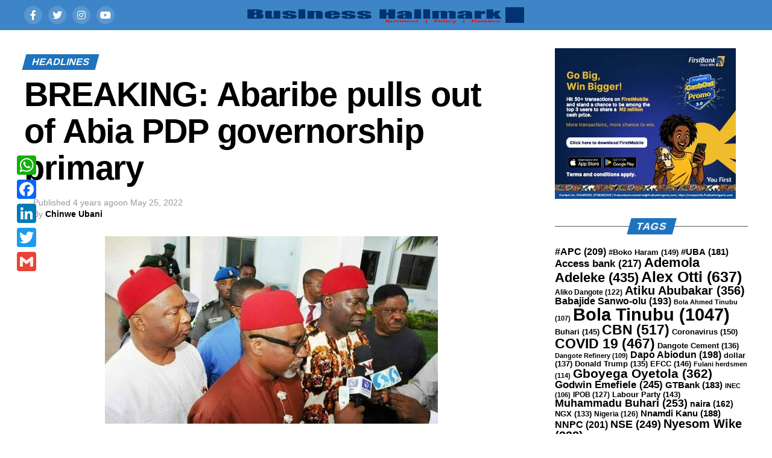

--- FILE ---
content_type: text/html; charset=UTF-8
request_url: https://hallmarknews.com/breaking-abaribe-pulls-out-of-abia-pdp-governorship-primary/
body_size: 36306
content:
<!DOCTYPE html><html lang="en-US"><head><script data-no-optimize="1">var litespeed_docref=sessionStorage.getItem("litespeed_docref");litespeed_docref&&(Object.defineProperty(document,"referrer",{get:function(){return litespeed_docref}}),sessionStorage.removeItem("litespeed_docref"));</script> <meta charset="UTF-8" ><meta name="viewport" id="viewport" content="width=device-width, initial-scale=1.0, maximum-scale=5.0, minimum-scale=1.0, user-scalable=yes" /><link rel="pingback" href="https://hallmarknews.com/xmlrpc.php" /><meta property="og:type" content="article" /><meta property="og:image" content="https://hallmarknews.com/wp-content/uploads/2021/05/images-77.jpeg" /><meta name="twitter:image" content="https://hallmarknews.com/wp-content/uploads/2021/05/images-77.jpeg" /><meta property="og:url" content="https://hallmarknews.com/breaking-abaribe-pulls-out-of-abia-pdp-governorship-primary/" /><meta property="og:title" content="BREAKING: Abaribe pulls out of Abia PDP governorship primary " /><meta property="og:description" content="Senate Minority Leader, Enyinnaya Abaribe, has withdrawn from the PDP governorship primaries scheduled for Wednesday, today. Abaribe announced his withdrawal from the exercise in a press statement on Wednesday, citing use of “imaginary delegates list and lack of transparency.&#8221; Similarly, another leading governorship aspirant from Abia North, and former State Chairman of PDP, Senator Nwaka, [&hellip;]" /><meta name="twitter:card" content="summary_large_image"><meta name="twitter:url" content="https://hallmarknews.com/breaking-abaribe-pulls-out-of-abia-pdp-governorship-primary/"><meta name="twitter:title" content="BREAKING: Abaribe pulls out of Abia PDP governorship primary "><meta name="twitter:description" content="Senate Minority Leader, Enyinnaya Abaribe, has withdrawn from the PDP governorship primaries scheduled for Wednesday, today. Abaribe announced his withdrawal from the exercise in a press statement on Wednesday, citing use of “imaginary delegates list and lack of transparency.&#8221; Similarly, another leading governorship aspirant from Abia North, and former State Chairman of PDP, Senator Nwaka, [&hellip;]"> <script type="litespeed/javascript">(()=>{var e={};e.g=function(){if("object"==typeof globalThis)return globalThis;try{return this||new Function("return this")()}catch(e){if("object"==typeof window)return window}}(),function({ampUrl:n,isCustomizePreview:t,isAmpDevMode:r,noampQueryVarName:o,noampQueryVarValue:s,disabledStorageKey:i,mobileUserAgents:a,regexRegex:c}){if("undefined"==typeof sessionStorage)return;const d=new RegExp(c);if(!a.some((e=>{const n=e.match(d);return!(!n||!new RegExp(n[1],n[2]).test(navigator.userAgent))||navigator.userAgent.includes(e)})))return;e.g.addEventListener("DOMContentLiteSpeedLoaded",(()=>{const e=document.getElementById("amp-mobile-version-switcher");if(!e)return;e.hidden=!1;const n=e.querySelector("a[href]");n&&n.addEventListener("click",(()=>{sessionStorage.removeItem(i)}))}));const g=r&&["paired-browsing-non-amp","paired-browsing-amp"].includes(window.name);if(sessionStorage.getItem(i)||t||g)return;const u=new URL(location.href),m=new URL(n);m.hash=u.hash,u.searchParams.has(o)&&s===u.searchParams.get(o)?sessionStorage.setItem(i,"1"):m.href!==u.href&&(window.stop(),location.replace(m.href))}({"ampUrl":"https:\/\/hallmarknews.com\/breaking-abaribe-pulls-out-of-abia-pdp-governorship-primary\/?amp=1","noampQueryVarName":"noamp","noampQueryVarValue":"mobile","disabledStorageKey":"amp_mobile_redirect_disabled","mobileUserAgents":["Mobile","Android","Silk\/","Kindle","BlackBerry","Opera Mini","Opera Mobi"],"regexRegex":"^\\\/((?:.|\\n)+)\\\/([i]*)$","isCustomizePreview":!1,"isAmpDevMode":!1})})()</script> <title>BREAKING: Abaribe pulls out of Abia PDP governorship primary  &#8211; Business Hallmark</title><meta name='robots' content='max-image-preview:large' /><style>img:is([sizes="auto" i], [sizes^="auto," i]) { contain-intrinsic-size: 3000px 1500px }</style> <script type="litespeed/javascript">window.koko_analytics={"url":"https:\/\/hallmarknews.com\/koko-analytics-collect.php","site_url":"https:\/\/hallmarknews.com","post_id":70200,"path":"\/breaking-abaribe-pulls-out-of-abia-pdp-governorship-primary\/","method":"fingerprint","use_cookie":!1}</script> <link rel="manifest" href="/pwa-manifest.json"><link rel="apple-touch-icon" sizes="512x512" href="https://hallmarknews.com/wp-content/plugins/pwa-for-wp/images/logo-512x512.png"><link rel="apple-touch-icon-precomposed" sizes="192x192" href="https://hallmarknews.com/wp-content/plugins/pwa-for-wp/images/logo.png"><link rel='dns-prefetch' href='//static.addtoany.com' /><link rel='dns-prefetch' href='//fonts.googleapis.com' /><link rel="alternate" type="application/rss+xml" title="Business Hallmark &raquo; Feed" href="https://hallmarknews.com/feed/" /><link rel="alternate" type="application/rss+xml" title="Business Hallmark &raquo; Comments Feed" href="https://hallmarknews.com/comments/feed/" /><link rel="alternate" type="application/rss+xml" title="Business Hallmark &raquo; BREAKING: Abaribe pulls out of Abia PDP governorship primary  Comments Feed" href="https://hallmarknews.com/breaking-abaribe-pulls-out-of-abia-pdp-governorship-primary/feed/" /><link rel="alternate" type="application/rss+xml" title="Business Hallmark &raquo; Stories Feed" href="https://hallmarknews.com/web-stories/feed/"><link data-optimized="2" rel="stylesheet" href="https://hallmarknews.com/wp-content/litespeed/css/6a53b23baa10b9b21c7db42dbd5c3789.css?ver=91733" /><style id='classic-theme-styles-inline-css' type='text/css'>/*! This file is auto-generated */
.wp-block-button__link{color:#fff;background-color:#32373c;border-radius:9999px;box-shadow:none;text-decoration:none;padding:calc(.667em + 2px) calc(1.333em + 2px);font-size:1.125em}.wp-block-file__button{background:#32373c;color:#fff;text-decoration:none}</style><style id='global-styles-inline-css' type='text/css'>:root{--wp--preset--aspect-ratio--square: 1;--wp--preset--aspect-ratio--4-3: 4/3;--wp--preset--aspect-ratio--3-4: 3/4;--wp--preset--aspect-ratio--3-2: 3/2;--wp--preset--aspect-ratio--2-3: 2/3;--wp--preset--aspect-ratio--16-9: 16/9;--wp--preset--aspect-ratio--9-16: 9/16;--wp--preset--color--black: #000000;--wp--preset--color--cyan-bluish-gray: #abb8c3;--wp--preset--color--white: #ffffff;--wp--preset--color--pale-pink: #f78da7;--wp--preset--color--vivid-red: #cf2e2e;--wp--preset--color--luminous-vivid-orange: #ff6900;--wp--preset--color--luminous-vivid-amber: #fcb900;--wp--preset--color--light-green-cyan: #7bdcb5;--wp--preset--color--vivid-green-cyan: #00d084;--wp--preset--color--pale-cyan-blue: #8ed1fc;--wp--preset--color--vivid-cyan-blue: #0693e3;--wp--preset--color--vivid-purple: #9b51e0;--wp--preset--gradient--vivid-cyan-blue-to-vivid-purple: linear-gradient(135deg,rgba(6,147,227,1) 0%,rgb(155,81,224) 100%);--wp--preset--gradient--light-green-cyan-to-vivid-green-cyan: linear-gradient(135deg,rgb(122,220,180) 0%,rgb(0,208,130) 100%);--wp--preset--gradient--luminous-vivid-amber-to-luminous-vivid-orange: linear-gradient(135deg,rgba(252,185,0,1) 0%,rgba(255,105,0,1) 100%);--wp--preset--gradient--luminous-vivid-orange-to-vivid-red: linear-gradient(135deg,rgba(255,105,0,1) 0%,rgb(207,46,46) 100%);--wp--preset--gradient--very-light-gray-to-cyan-bluish-gray: linear-gradient(135deg,rgb(238,238,238) 0%,rgb(169,184,195) 100%);--wp--preset--gradient--cool-to-warm-spectrum: linear-gradient(135deg,rgb(74,234,220) 0%,rgb(151,120,209) 20%,rgb(207,42,186) 40%,rgb(238,44,130) 60%,rgb(251,105,98) 80%,rgb(254,248,76) 100%);--wp--preset--gradient--blush-light-purple: linear-gradient(135deg,rgb(255,206,236) 0%,rgb(152,150,240) 100%);--wp--preset--gradient--blush-bordeaux: linear-gradient(135deg,rgb(254,205,165) 0%,rgb(254,45,45) 50%,rgb(107,0,62) 100%);--wp--preset--gradient--luminous-dusk: linear-gradient(135deg,rgb(255,203,112) 0%,rgb(199,81,192) 50%,rgb(65,88,208) 100%);--wp--preset--gradient--pale-ocean: linear-gradient(135deg,rgb(255,245,203) 0%,rgb(182,227,212) 50%,rgb(51,167,181) 100%);--wp--preset--gradient--electric-grass: linear-gradient(135deg,rgb(202,248,128) 0%,rgb(113,206,126) 100%);--wp--preset--gradient--midnight: linear-gradient(135deg,rgb(2,3,129) 0%,rgb(40,116,252) 100%);--wp--preset--font-size--small: 13px;--wp--preset--font-size--medium: 20px;--wp--preset--font-size--large: 36px;--wp--preset--font-size--x-large: 42px;--wp--preset--spacing--20: 0.44rem;--wp--preset--spacing--30: 0.67rem;--wp--preset--spacing--40: 1rem;--wp--preset--spacing--50: 1.5rem;--wp--preset--spacing--60: 2.25rem;--wp--preset--spacing--70: 3.38rem;--wp--preset--spacing--80: 5.06rem;--wp--preset--shadow--natural: 6px 6px 9px rgba(0, 0, 0, 0.2);--wp--preset--shadow--deep: 12px 12px 50px rgba(0, 0, 0, 0.4);--wp--preset--shadow--sharp: 6px 6px 0px rgba(0, 0, 0, 0.2);--wp--preset--shadow--outlined: 6px 6px 0px -3px rgba(255, 255, 255, 1), 6px 6px rgba(0, 0, 0, 1);--wp--preset--shadow--crisp: 6px 6px 0px rgba(0, 0, 0, 1);}:where(.is-layout-flex){gap: 0.5em;}:where(.is-layout-grid){gap: 0.5em;}body .is-layout-flex{display: flex;}.is-layout-flex{flex-wrap: wrap;align-items: center;}.is-layout-flex > :is(*, div){margin: 0;}body .is-layout-grid{display: grid;}.is-layout-grid > :is(*, div){margin: 0;}:where(.wp-block-columns.is-layout-flex){gap: 2em;}:where(.wp-block-columns.is-layout-grid){gap: 2em;}:where(.wp-block-post-template.is-layout-flex){gap: 1.25em;}:where(.wp-block-post-template.is-layout-grid){gap: 1.25em;}.has-black-color{color: var(--wp--preset--color--black) !important;}.has-cyan-bluish-gray-color{color: var(--wp--preset--color--cyan-bluish-gray) !important;}.has-white-color{color: var(--wp--preset--color--white) !important;}.has-pale-pink-color{color: var(--wp--preset--color--pale-pink) !important;}.has-vivid-red-color{color: var(--wp--preset--color--vivid-red) !important;}.has-luminous-vivid-orange-color{color: var(--wp--preset--color--luminous-vivid-orange) !important;}.has-luminous-vivid-amber-color{color: var(--wp--preset--color--luminous-vivid-amber) !important;}.has-light-green-cyan-color{color: var(--wp--preset--color--light-green-cyan) !important;}.has-vivid-green-cyan-color{color: var(--wp--preset--color--vivid-green-cyan) !important;}.has-pale-cyan-blue-color{color: var(--wp--preset--color--pale-cyan-blue) !important;}.has-vivid-cyan-blue-color{color: var(--wp--preset--color--vivid-cyan-blue) !important;}.has-vivid-purple-color{color: var(--wp--preset--color--vivid-purple) !important;}.has-black-background-color{background-color: var(--wp--preset--color--black) !important;}.has-cyan-bluish-gray-background-color{background-color: var(--wp--preset--color--cyan-bluish-gray) !important;}.has-white-background-color{background-color: var(--wp--preset--color--white) !important;}.has-pale-pink-background-color{background-color: var(--wp--preset--color--pale-pink) !important;}.has-vivid-red-background-color{background-color: var(--wp--preset--color--vivid-red) !important;}.has-luminous-vivid-orange-background-color{background-color: var(--wp--preset--color--luminous-vivid-orange) !important;}.has-luminous-vivid-amber-background-color{background-color: var(--wp--preset--color--luminous-vivid-amber) !important;}.has-light-green-cyan-background-color{background-color: var(--wp--preset--color--light-green-cyan) !important;}.has-vivid-green-cyan-background-color{background-color: var(--wp--preset--color--vivid-green-cyan) !important;}.has-pale-cyan-blue-background-color{background-color: var(--wp--preset--color--pale-cyan-blue) !important;}.has-vivid-cyan-blue-background-color{background-color: var(--wp--preset--color--vivid-cyan-blue) !important;}.has-vivid-purple-background-color{background-color: var(--wp--preset--color--vivid-purple) !important;}.has-black-border-color{border-color: var(--wp--preset--color--black) !important;}.has-cyan-bluish-gray-border-color{border-color: var(--wp--preset--color--cyan-bluish-gray) !important;}.has-white-border-color{border-color: var(--wp--preset--color--white) !important;}.has-pale-pink-border-color{border-color: var(--wp--preset--color--pale-pink) !important;}.has-vivid-red-border-color{border-color: var(--wp--preset--color--vivid-red) !important;}.has-luminous-vivid-orange-border-color{border-color: var(--wp--preset--color--luminous-vivid-orange) !important;}.has-luminous-vivid-amber-border-color{border-color: var(--wp--preset--color--luminous-vivid-amber) !important;}.has-light-green-cyan-border-color{border-color: var(--wp--preset--color--light-green-cyan) !important;}.has-vivid-green-cyan-border-color{border-color: var(--wp--preset--color--vivid-green-cyan) !important;}.has-pale-cyan-blue-border-color{border-color: var(--wp--preset--color--pale-cyan-blue) !important;}.has-vivid-cyan-blue-border-color{border-color: var(--wp--preset--color--vivid-cyan-blue) !important;}.has-vivid-purple-border-color{border-color: var(--wp--preset--color--vivid-purple) !important;}.has-vivid-cyan-blue-to-vivid-purple-gradient-background{background: var(--wp--preset--gradient--vivid-cyan-blue-to-vivid-purple) !important;}.has-light-green-cyan-to-vivid-green-cyan-gradient-background{background: var(--wp--preset--gradient--light-green-cyan-to-vivid-green-cyan) !important;}.has-luminous-vivid-amber-to-luminous-vivid-orange-gradient-background{background: var(--wp--preset--gradient--luminous-vivid-amber-to-luminous-vivid-orange) !important;}.has-luminous-vivid-orange-to-vivid-red-gradient-background{background: var(--wp--preset--gradient--luminous-vivid-orange-to-vivid-red) !important;}.has-very-light-gray-to-cyan-bluish-gray-gradient-background{background: var(--wp--preset--gradient--very-light-gray-to-cyan-bluish-gray) !important;}.has-cool-to-warm-spectrum-gradient-background{background: var(--wp--preset--gradient--cool-to-warm-spectrum) !important;}.has-blush-light-purple-gradient-background{background: var(--wp--preset--gradient--blush-light-purple) !important;}.has-blush-bordeaux-gradient-background{background: var(--wp--preset--gradient--blush-bordeaux) !important;}.has-luminous-dusk-gradient-background{background: var(--wp--preset--gradient--luminous-dusk) !important;}.has-pale-ocean-gradient-background{background: var(--wp--preset--gradient--pale-ocean) !important;}.has-electric-grass-gradient-background{background: var(--wp--preset--gradient--electric-grass) !important;}.has-midnight-gradient-background{background: var(--wp--preset--gradient--midnight) !important;}.has-small-font-size{font-size: var(--wp--preset--font-size--small) !important;}.has-medium-font-size{font-size: var(--wp--preset--font-size--medium) !important;}.has-large-font-size{font-size: var(--wp--preset--font-size--large) !important;}.has-x-large-font-size{font-size: var(--wp--preset--font-size--x-large) !important;}
:where(.wp-block-post-template.is-layout-flex){gap: 1.25em;}:where(.wp-block-post-template.is-layout-grid){gap: 1.25em;}
:where(.wp-block-columns.is-layout-flex){gap: 2em;}:where(.wp-block-columns.is-layout-grid){gap: 2em;}
:root :where(.wp-block-pullquote){font-size: 1.5em;line-height: 1.6;}</style><style id='mvp-custom-style-inline-css' type='text/css'>#mvp-wallpaper {
	background: url() no-repeat 50% 0;
	}

#mvp-foot-copy a {
	color: #dd3333;
	}

#mvp-content-main p a,
#mvp-content-main ul a,
#mvp-content-main ol a,
.mvp-post-add-main p a,
.mvp-post-add-main ul a,
.mvp-post-add-main ol a {
	box-shadow: inset 0 -4px 0 #dd3333;
	}

#mvp-content-main p a:hover,
#mvp-content-main ul a:hover,
#mvp-content-main ol a:hover,
.mvp-post-add-main p a:hover,
.mvp-post-add-main ul a:hover,
.mvp-post-add-main ol a:hover {
	background: #dd3333;
	}

a,
a:visited,
.post-info-name a,
.woocommerce .woocommerce-breadcrumb a {
	color: #ff005b;
	}

#mvp-side-wrap a:hover {
	color: #ff005b;
	}

.mvp-fly-top:hover,
.mvp-vid-box-wrap,
ul.mvp-soc-mob-list li.mvp-soc-mob-com {
	background: #dd3333;
	}

nav.mvp-fly-nav-menu ul li.menu-item-has-children:after,
.mvp-feat1-left-wrap span.mvp-cd-cat,
.mvp-widget-feat1-top-story span.mvp-cd-cat,
.mvp-widget-feat2-left-cont span.mvp-cd-cat,
.mvp-widget-dark-feat span.mvp-cd-cat,
.mvp-widget-dark-sub span.mvp-cd-cat,
.mvp-vid-wide-text span.mvp-cd-cat,
.mvp-feat2-top-text span.mvp-cd-cat,
.mvp-feat3-main-story span.mvp-cd-cat,
.mvp-feat3-sub-text span.mvp-cd-cat,
.mvp-feat4-main-text span.mvp-cd-cat,
.woocommerce-message:before,
.woocommerce-info:before,
.woocommerce-message:before {
	color: #dd3333;
	}

#searchform input,
.mvp-authors-name {
	border-bottom: 1px solid #dd3333;
	}

.mvp-fly-top:hover {
	border-top: 1px solid #dd3333;
	border-left: 1px solid #dd3333;
	border-bottom: 1px solid #dd3333;
	}

.woocommerce .widget_price_filter .ui-slider .ui-slider-handle,
.woocommerce #respond input#submit.alt,
.woocommerce a.button.alt,
.woocommerce button.button.alt,
.woocommerce input.button.alt,
.woocommerce #respond input#submit.alt:hover,
.woocommerce a.button.alt:hover,
.woocommerce button.button.alt:hover,
.woocommerce input.button.alt:hover {
	background-color: #dd3333;
	}

.woocommerce-error,
.woocommerce-info,
.woocommerce-message {
	border-top-color: #dd3333;
	}

ul.mvp-feat1-list-buts li.active span.mvp-feat1-list-but,
span.mvp-widget-home-title,
span.mvp-post-cat,
span.mvp-feat1-pop-head {
	background: #1e73be;
	}

.woocommerce span.onsale {
	background-color: #1e73be;
	}

.mvp-widget-feat2-side-more-but,
.woocommerce .star-rating span:before,
span.mvp-prev-next-label,
.mvp-cat-date-wrap .sticky {
	color: #1e73be !important;
	}

#mvp-main-nav-top,
#mvp-fly-wrap,
.mvp-soc-mob-right,
#mvp-main-nav-small-cont {
	background: #3d85c6;
	}

#mvp-main-nav-small .mvp-fly-but-wrap span,
#mvp-main-nav-small .mvp-search-but-wrap span,
.mvp-nav-top-left .mvp-fly-but-wrap span,
#mvp-fly-wrap .mvp-fly-but-wrap span {
	background: #ffffff;
	}

.mvp-nav-top-right .mvp-nav-search-but,
span.mvp-fly-soc-head,
.mvp-soc-mob-right i,
#mvp-main-nav-small span.mvp-nav-search-but,
#mvp-main-nav-small .mvp-nav-menu ul li a  {
	color: #ffffff;
	}

#mvp-main-nav-small .mvp-nav-menu ul li.menu-item-has-children a:after {
	border-color: #ffffff transparent transparent transparent;
	}

#mvp-nav-top-wrap span.mvp-nav-search-but:hover,
#mvp-main-nav-small span.mvp-nav-search-but:hover {
	color: #0be6af;
	}

#mvp-nav-top-wrap .mvp-fly-but-wrap:hover span,
#mvp-main-nav-small .mvp-fly-but-wrap:hover span,
span.mvp-woo-cart-num:hover {
	background: #0be6af;
	}

#mvp-main-nav-bot-cont {
	background: #ffffff;
	}

#mvp-nav-bot-wrap .mvp-fly-but-wrap span,
#mvp-nav-bot-wrap .mvp-search-but-wrap span {
	background: #000000;
	}

#mvp-nav-bot-wrap span.mvp-nav-search-but,
#mvp-nav-bot-wrap .mvp-nav-menu ul li a {
	color: #000000;
	}

#mvp-nav-bot-wrap .mvp-nav-menu ul li.menu-item-has-children a:after {
	border-color: #000000 transparent transparent transparent;
	}

.mvp-nav-menu ul li:hover a {
	border-bottom: 5px solid #dd3333;
	}

#mvp-nav-bot-wrap .mvp-fly-but-wrap:hover span {
	background: #dd3333;
	}

#mvp-nav-bot-wrap span.mvp-nav-search-but:hover {
	color: #dd3333;
	}

body,
.mvp-feat1-feat-text p,
.mvp-feat2-top-text p,
.mvp-feat3-main-text p,
.mvp-feat3-sub-text p,
#searchform input,
.mvp-author-info-text,
span.mvp-post-excerpt,
.mvp-nav-menu ul li ul.sub-menu li a,
nav.mvp-fly-nav-menu ul li a,
.mvp-ad-label,
span.mvp-feat-caption,
.mvp-post-tags a,
.mvp-post-tags a:visited,
span.mvp-author-box-name a,
#mvp-author-box-text p,
.mvp-post-gallery-text p,
ul.mvp-soc-mob-list li span,
#comments,
h3#reply-title,
h2.comments,
#mvp-foot-copy p,
span.mvp-fly-soc-head,
.mvp-post-tags-header,
span.mvp-prev-next-label,
span.mvp-post-add-link-but,
#mvp-comments-button a,
#mvp-comments-button span.mvp-comment-but-text,
.woocommerce ul.product_list_widget span.product-title,
.woocommerce ul.product_list_widget li a,
.woocommerce #reviews #comments ol.commentlist li .comment-text p.meta,
.woocommerce div.product p.price,
.woocommerce div.product p.price ins,
.woocommerce div.product p.price del,
.woocommerce ul.products li.product .price del,
.woocommerce ul.products li.product .price ins,
.woocommerce ul.products li.product .price,
.woocommerce #respond input#submit,
.woocommerce a.button,
.woocommerce button.button,
.woocommerce input.button,
.woocommerce .widget_price_filter .price_slider_amount .button,
.woocommerce span.onsale,
.woocommerce-review-link,
#woo-content p.woocommerce-result-count,
.woocommerce div.product .woocommerce-tabs ul.tabs li a,
a.mvp-inf-more-but,
span.mvp-cont-read-but,
span.mvp-cd-cat,
span.mvp-cd-date,
.mvp-feat4-main-text p,
span.mvp-woo-cart-num,
span.mvp-widget-home-title2,
.wp-caption,
#mvp-content-main p.wp-caption-text,
.gallery-caption,
.mvp-post-add-main p.wp-caption-text,
#bbpress-forums,
#bbpress-forums p,
.protected-post-form input,
#mvp-feat6-text p {
	font-family: 'Roboto', sans-serif;
	font-display: swap;
	}

.mvp-blog-story-text p,
span.mvp-author-page-desc,
#mvp-404 p,
.mvp-widget-feat1-bot-text p,
.mvp-widget-feat2-left-text p,
.mvp-flex-story-text p,
.mvp-search-text p,
#mvp-content-main p,
.mvp-post-add-main p,
#mvp-content-main ul li,
#mvp-content-main ol li,
.rwp-summary,
.rwp-u-review__comment,
.mvp-feat5-mid-main-text p,
.mvp-feat5-small-main-text p,
#mvp-content-main .wp-block-button__link,
.wp-block-audio figcaption,
.wp-block-video figcaption,
.wp-block-embed figcaption,
.wp-block-verse pre,
pre.wp-block-verse {
	font-family: 'PT Serif', sans-serif;
	font-display: swap;
	}

.mvp-nav-menu ul li a,
#mvp-foot-menu ul li a {
	font-family: 'Oswald', sans-serif;
	font-display: swap;
	}


.mvp-feat1-sub-text h2,
.mvp-feat1-pop-text h2,
.mvp-feat1-list-text h2,
.mvp-widget-feat1-top-text h2,
.mvp-widget-feat1-bot-text h2,
.mvp-widget-dark-feat-text h2,
.mvp-widget-dark-sub-text h2,
.mvp-widget-feat2-left-text h2,
.mvp-widget-feat2-right-text h2,
.mvp-blog-story-text h2,
.mvp-flex-story-text h2,
.mvp-vid-wide-more-text p,
.mvp-prev-next-text p,
.mvp-related-text,
.mvp-post-more-text p,
h2.mvp-authors-latest a,
.mvp-feat2-bot-text h2,
.mvp-feat3-sub-text h2,
.mvp-feat3-main-text h2,
.mvp-feat4-main-text h2,
.mvp-feat5-text h2,
.mvp-feat5-mid-main-text h2,
.mvp-feat5-small-main-text h2,
.mvp-feat5-mid-sub-text h2,
#mvp-feat6-text h2,
.alp-related-posts-wrapper .alp-related-post .post-title {
	font-family: 'Oswald', sans-serif;
	font-display: swap;
	}

.mvp-feat2-top-text h2,
.mvp-feat1-feat-text h2,
h1.mvp-post-title,
h1.mvp-post-title-wide,
.mvp-drop-nav-title h4,
#mvp-content-main blockquote p,
.mvp-post-add-main blockquote p,
#mvp-content-main p.has-large-font-size,
#mvp-404 h1,
#woo-content h1.page-title,
.woocommerce div.product .product_title,
.woocommerce ul.products li.product h3,
.alp-related-posts .current .post-title {
	font-family: 'Oswald', sans-serif;
	font-display: swap;
	}

span.mvp-feat1-pop-head,
.mvp-feat1-pop-text:before,
span.mvp-feat1-list-but,
span.mvp-widget-home-title,
.mvp-widget-feat2-side-more,
span.mvp-post-cat,
span.mvp-page-head,
h1.mvp-author-top-head,
.mvp-authors-name,
#mvp-content-main h1,
#mvp-content-main h2,
#mvp-content-main h3,
#mvp-content-main h4,
#mvp-content-main h5,
#mvp-content-main h6,
.woocommerce .related h2,
.woocommerce div.product .woocommerce-tabs .panel h2,
.woocommerce div.product .product_title,
.mvp-feat5-side-list .mvp-feat1-list-img:after {
	font-family: 'Roboto', sans-serif;
	font-display: swap;
	}

	

	.mvp-nav-links {
		display: none;
		}
		

	.mvp-nav-soc-wrap {
		margin-top: -15px;
		height: 30px;
		}
	span.mvp-nav-soc-but {
		font-size: 16px;
		padding-top: 7px;
		width: 30px;
		height: 23px;
		}
	#mvp-main-nav-top {
		padding: 10px 0 !important;
		height: 30px !important;
		z-index: 9999;
		}
	.mvp-nav-top-wrap,
	.mvp-nav-top-mid {
		height: 30px !important;
		}
	.mvp-nav-top-mid img {
		height: 100% !important;
		}
	#mvp-main-nav-bot {
		border-bottom: none;
		display: none;
		height: 0;
		}
	.mvp-nav-top-mid img {
		margin-left: 0;
		}
	.mvp-nav-top-left-out {
		margin-left: -200px;
		}
	.mvp-nav-top-left-in {
		margin-left: 200px;
		}
	.mvp-nav-top-left {
		display: block;
		}
		

	.mvp-alp-side {
		display: none;
	}
	.mvp-alp-soc-reg {
		display: block;
	}
	.mvp-auto-post-grid {
		grid-template-columns: minmax(0, auto) 320px;
		grid-column-gap: 60px;
	}
	@media screen and (max-width: 1199px) {
		.mvp-auto-post-grid {
			grid-column-gap: 30px;
		}
	}</style><style id='addtoany-inline-css' type='text/css'>@media screen and (max-width:980px){
.a2a_floating_style.a2a_vertical_style{display:none;}
}
@media screen and (min-width:981px){
.a2a_floating_style.a2a_default_style{display:none;}
}</style> <script id="addtoany-core-js-before" type="litespeed/javascript">window.a2a_config=window.a2a_config||{};a2a_config.callbacks=[];a2a_config.overlays=[];a2a_config.templates={}</script> <script type="text/javascript" defer src="https://static.addtoany.com/menu/page.js" id="addtoany-core-js"></script> <script type="litespeed/javascript" data-src="https://hallmarknews.com/wp-includes/js/jquery/jquery.min.js" id="jquery-core-js"></script> <link rel="https://api.w.org/" href="https://hallmarknews.com/wp-json/" /><link rel="alternate" title="JSON" type="application/json" href="https://hallmarknews.com/wp-json/wp/v2/posts/70200" /><link rel="EditURI" type="application/rsd+xml" title="RSD" href="https://hallmarknews.com/xmlrpc.php?rsd" /><link rel="canonical" href="https://hallmarknews.com/breaking-abaribe-pulls-out-of-abia-pdp-governorship-primary/" /><link rel='shortlink' href='https://hallmarknews.com/?p=70200' /><link rel="alternate" title="oEmbed (JSON)" type="application/json+oembed" href="https://hallmarknews.com/wp-json/oembed/1.0/embed?url=https%3A%2F%2Fhallmarknews.com%2Fbreaking-abaribe-pulls-out-of-abia-pdp-governorship-primary%2F" /><link rel="alternate" title="oEmbed (XML)" type="text/xml+oembed" href="https://hallmarknews.com/wp-json/oembed/1.0/embed?url=https%3A%2F%2Fhallmarknews.com%2Fbreaking-abaribe-pulls-out-of-abia-pdp-governorship-primary%2F&#038;format=xml" /> <script type="litespeed/javascript" data-src="https://www.googletagmanager.com/gtag/js?id=G-PS8PETC4ZL"></script> <script type="litespeed/javascript">window.dataLayer=window.dataLayer||[];function gtag(){dataLayer.push(arguments)}
gtag('js',new Date());gtag('config','G-PS8PETC4ZL')</script> <meta property="fb:app_id" content="150220678889560" /><div id="fb-root"></div> <script type="litespeed/javascript">window.fbAsyncInit=function(){FB.init({xfbml:!0,version:'v6.0'})};(function(d,s,id){var js,fjs=d.getElementsByTagName(s)[0];if(d.getElementById(id))return;js=d.createElement(s);js.id=id;js.src='https://connect.facebook.net/en_US/sdk/xfbml.customerchat.js';fjs.parentNode.insertBefore(js,fjs)}(document,'script','facebook-jssdk'))</script> <div class="fb-customerchat"
attribution=setup_tool
page_id="273939096687066"></div> <script id="mcjs" type="litespeed/javascript">!function(c,h,i,m,p){m=c.createElement(h),p=c.getElementsByTagName(h)[0],m.async=1,m.src=i,p.parentNode.insertBefore(m,p)}(document,"script","https://chimpstatic.com/mcjs-connected/js/users/cae43d3629cead8daad78a405/47fb46eefaaeb17b9db8a2492.js")</script> <head> <script type="litespeed/javascript">(function(w,d,s,l,i){w[l]=w[l]||[];w[l].push({'gtm.start':new Date().getTime(),event:'gtm.js'});var f=d.getElementsByTagName(s)[0],j=d.createElement(s),dl=l!='dataLayer'?'&l='+l:'';j.async=!0;j.src='https://www.googletagmanager.com/gtm.js?id='+i+dl;f.parentNode.insertBefore(j,f)})(window,document,'script','dataLayer','GTM-5NZ9G65')</script> </head><head><meta name='description' content='Nigeria's preferred news site for top headlines, breaking news, financial market analysis, banks performance reports, across the counter, fertility, money market, politics, topical issues, and financial literacy.'></head><meta name="facebook-domain-verification" content="42fpieluaaujbroyh2u51ynth1itpd" /> <script type="litespeed/javascript" data-src="https://www.googleoptimize.com/optimize.js?id=GTM-5WSQMWZ"></script>  <script type="litespeed/javascript" data-src="https://www.googletagmanager.com/gtag/js?id=G-CND23BC19N"></script> <script type="litespeed/javascript">window.dataLayer=window.dataLayer||[];function gtag(){dataLayer.push(arguments)}
gtag('js',new Date());gtag('config','G-CND23BC19N')</script> 
 <script type="litespeed/javascript" data-src="https://pagead2.googlesyndication.com/pagead/js/adsbygoogle.js?client=ca-pub-9115702317296669"
     crossorigin="anonymous"></script> <link rel="alternate" type="text/html" media="only screen and (max-width: 640px)" href="https://hallmarknews.com/breaking-abaribe-pulls-out-of-abia-pdp-governorship-primary/?amp=1"><script type="litespeed/javascript" data-src="https://pagead2.googlesyndication.com/pagead/js/adsbygoogle.js?client=ca-pub-9115702317296669"
     crossorigin="anonymous"></script> <meta name="onesignal" content="wordpress-plugin"/> <script type="litespeed/javascript">window.OneSignalDeferred=window.OneSignalDeferred||[];OneSignalDeferred.push(function(OneSignal){var oneSignal_options={};window._oneSignalInitOptions=oneSignal_options;oneSignal_options.serviceWorkerParam={scope:'/'};oneSignal_options.serviceWorkerPath='OneSignalSDKWorker.js.php';OneSignal.Notifications.setDefaultUrl("https://hallmarknews.com");oneSignal_options.wordpress=!0;oneSignal_options.appId='b4612fd9-02ca-498c-8d9c-459fb354a3ea';oneSignal_options.allowLocalhostAsSecureOrigin=!0;oneSignal_options.welcomeNotification={};oneSignal_options.welcomeNotification.disable=!0;oneSignal_options.path="https://hallmarknews.com/wp-content/plugins/onesignal-free-web-push-notifications/sdk_files/";oneSignal_options.safari_web_id="web.onesignal.auto.67813ec5-45a5-4c64-95fb-a167cd7c4d3a";oneSignal_options.promptOptions={};oneSignal_options.notifyButton={};oneSignal_options.notifyButton.enable=!0;oneSignal_options.notifyButton.position='bottom-left';oneSignal_options.notifyButton.theme='default';oneSignal_options.notifyButton.size='small';oneSignal_options.notifyButton.displayPredicate=function(){return!OneSignal.User.PushSubscription.optedIn};oneSignal_options.notifyButton.showCredit=!1;oneSignal_options.notifyButton.text={};oneSignal_options.notifyButton.colors={};oneSignal_options.notifyButton.colors['circle.background']='#2b446d';OneSignal.init(window._oneSignalInitOptions);OneSignal.Slidedown.promptPush()});function documentInitOneSignal(){var oneSignal_elements=document.getElementsByClassName("OneSignal-prompt");var oneSignalLinkClickHandler=function(event){OneSignal.Notifications.requestPermission();event.preventDefault()};for(var i=0;i<oneSignal_elements.length;i++)
oneSignal_elements[i].addEventListener('click',oneSignalLinkClickHandler,!1);}
if(document.readyState==='complete'){documentInitOneSignal()}else{window.addEventListener("load",function(event){documentInitOneSignal()})}</script> <link rel="amphtml" href="https://hallmarknews.com/breaking-abaribe-pulls-out-of-abia-pdp-governorship-primary/?amp=1"><style>#amp-mobile-version-switcher{left:0;position:absolute;width:100%;z-index:100}#amp-mobile-version-switcher>a{background-color:#444;border:0;color:#eaeaea;display:block;font-family:-apple-system,BlinkMacSystemFont,Segoe UI,Roboto,Oxygen-Sans,Ubuntu,Cantarell,Helvetica Neue,sans-serif;font-size:16px;font-weight:600;padding:15px 0;text-align:center;-webkit-text-decoration:none;text-decoration:none}#amp-mobile-version-switcher>a:active,#amp-mobile-version-switcher>a:focus,#amp-mobile-version-switcher>a:hover{-webkit-text-decoration:underline;text-decoration:underline}</style><link rel="icon" href="https://hallmarknews.com/wp-content/uploads/2015/09/cropped-hallmark-fav2-32x32.png" sizes="32x32" /><link rel="icon" href="https://hallmarknews.com/wp-content/uploads/2015/09/cropped-hallmark-fav2-192x192.png" sizes="192x192" /><meta name="msapplication-TileImage" content="https://hallmarknews.com/wp-content/uploads/2015/09/cropped-hallmark-fav2-270x270.png" /><meta name="pwaforwp" content="wordpress-plugin"/><meta name="theme-color" content="#D5E0EB"><meta name="apple-mobile-web-app-title" content="Business Hallmark"><meta name="application-name" content="Business Hallmark"><meta name="apple-mobile-web-app-capable" content="yes"><meta name="apple-mobile-web-app-status-bar-style" content="default"><meta name="mobile-web-app-capable" content="yes"><meta name="apple-touch-fullscreen" content="yes"><link rel="apple-touch-icon" sizes="192x192" href="https://hallmarknews.com/wp-content/plugins/pwa-for-wp/images/logo.png"><link rel="apple-touch-icon" sizes="512x512" href="https://hallmarknews.com/wp-content/plugins/pwa-for-wp/images/logo-512x512.png"></head><body class="wp-singular post-template-default single single-post postid-70200 single-format-standard wp-custom-logo wp-embed-responsive wp-theme-zox-news sfly_guest-author-post"><div id="mvp-fly-wrap"><div id="mvp-fly-menu-top" class="left relative"><div class="mvp-fly-top-out left relative"><div class="mvp-fly-top-in"><div id="mvp-fly-logo" class="left relative">
<a href="https://hallmarknews.com/"><img data-lazyloaded="1" src="[data-uri]" width="472" height="82" data-src="https://hallmarknews.com/wp-content/uploads/2019/11/bhlogo.png" alt="Business Hallmark" data-rjs="2" /></a></div></div><div class="mvp-fly-but-wrap mvp-fly-but-menu mvp-fly-but-click">
<span></span>
<span></span>
<span></span>
<span></span></div></div></div><div id="mvp-fly-menu-wrap"><nav class="mvp-fly-nav-menu left relative"><div class="menu-under-logo-container"><ul id="menu-under-logo" class="menu"><li id="menu-item-109776" class="menu-item menu-item-type-custom menu-item-object-custom menu-item-home menu-item-109776"><a href="https://hallmarknews.com/">Home</a></li><li id="menu-item-28" class="menu-item menu-item-type-taxonomy menu-item-object-category current-post-ancestor current-menu-parent current-post-parent menu-item-28"><a href="https://hallmarknews.com/category/headlines/">Headlines</a></li><li id="menu-item-6243" class="menu-item menu-item-type-taxonomy menu-item-object-category menu-item-has-children menu-item-6243"><a href="https://hallmarknews.com/category/business/">Business</a><ul class="sub-menu"><li id="menu-item-6246" class="menu-item menu-item-type-taxonomy menu-item-object-category menu-item-6246"><a href="https://hallmarknews.com/category/money-market-2/">Money Market</a></li><li id="menu-item-11" class="menu-item menu-item-type-taxonomy menu-item-object-category menu-item-11"><a href="https://hallmarknews.com/category/business/">Capital Market</a></li><li id="menu-item-14126" class="menu-item menu-item-type-taxonomy menu-item-object-category menu-item-has-children menu-item-14126"><a href="https://hallmarknews.com/category/finance/">Finance</a><ul class="sub-menu"><li id="menu-item-14127" class="menu-item menu-item-type-taxonomy menu-item-object-category menu-item-14127"><a href="https://hallmarknews.com/category/financial-analysis/">Financial Analysis</a></li></ul></li></ul></li><li id="menu-item-23" class="menu-item menu-item-type-taxonomy menu-item-object-category current-post-ancestor current-menu-parent current-post-parent menu-item-23"><a href="https://hallmarknews.com/category/politics/">Politics</a></li><li id="menu-item-69028" class="menu-item menu-item-type-taxonomy menu-item-object-category menu-item-69028"><a href="https://hallmarknews.com/category/opinion/">Opinion</a></li><li id="menu-item-69027" class="menu-item menu-item-type-taxonomy menu-item-object-category menu-item-69027"><a href="https://hallmarknews.com/category/nation/">Nation</a></li><li id="menu-item-14124" class="menu-item menu-item-type-taxonomy menu-item-object-category menu-item-14124"><a href="https://hallmarknews.com/category/entertainment/">Entertainment</a></li><li id="menu-item-110409" class="menu-item menu-item-type-taxonomy menu-item-object-category menu-item-110409"><a href="https://hallmarknews.com/category/sports/">Sports</a></li></ul></div></nav></div><div id="mvp-fly-soc-wrap">
<span class="mvp-fly-soc-head">Connect with us</span><ul class="mvp-fly-soc-list left relative"><li><a href="https://%20facebook.com/bhallmarknews" target="_blank" class="fab fa-facebook-f"></a></li><li><a href="" target="_blank" class="fab fa-twitter"></a></li><li><a href="" target="_blank" class="fab fa-pinterest-p"></a></li><li><a href="" target="_blank" class="fab fa-instagram"></a></li><li><a href="" target="_blank" class="fab fa-youtube"></a></li><li><a href="" target="_blank" class="fab fa-linkedin"></a></li></ul></div></div><div id="mvp-site" class="left relative"><div id="mvp-search-wrap"><div id="mvp-search-box"><form method="get" id="searchform" action="https://hallmarknews.com/">
<input type="text" name="s" id="s" value="Search" onfocus='if (this.value == "Search") { this.value = ""; }' onblur='if (this.value == "") { this.value = "Search"; }' />
<input type="hidden" id="searchsubmit" value="Search" /></form></div><div class="mvp-search-but-wrap mvp-search-click">
<span></span>
<span></span></div></div><div id="mvp-site-wall" class="left relative"><div id="mvp-leader-wrap">
<a href="https://www.ubagroup.com"><img data-lazyloaded="1" src="[data-uri]" width="541" height="132" data-src="https://hallmarknews.com/wp-content/uploads/2015/04/uba_oao_hallmarknews_541by132.gif" alt="UBA ad">
</a></div><div id="mvp-site-main" class="left relative"><header id="mvp-main-head-wrap" class="left relative"><nav id="mvp-main-nav-wrap" class="left relative"><div id="mvp-main-nav-top" class="left relative"><div class="mvp-main-box"><div id="mvp-nav-top-wrap" class="left relative"><div class="mvp-nav-top-right-out left relative"><div class="mvp-nav-top-right-in"><div class="mvp-nav-top-cont left relative"><div class="mvp-nav-top-left-out relative"><div class="mvp-nav-top-left"><div class="mvp-nav-soc-wrap">
<a href="https:// facebook.com/bhallmarknews" target="_blank"><span class="mvp-nav-soc-but fab fa-facebook-f"></span></a>
<a href=" " target="_blank"><span class="mvp-nav-soc-but fab fa-twitter"></span></a>
<a href=" " target="_blank"><span class="mvp-nav-soc-but fab fa-instagram"></span></a>
<a href=" " target="_blank"><span class="mvp-nav-soc-but fab fa-youtube"></span></a></div><div class="mvp-fly-but-wrap mvp-fly-but-click left relative">
<span></span>
<span></span>
<span></span>
<span></span></div></div><div class="mvp-nav-top-left-in"><div class="mvp-nav-top-mid left relative" itemscope itemtype="http://schema.org/Organization">
<a class="mvp-nav-logo-reg" itemprop="url" href="https://hallmarknews.com/"><img data-lazyloaded="1" src="[data-uri]" width="472" height="82" itemprop="logo" data-src="https://hallmarknews.com/wp-content/uploads/2019/11/bhlogo.png" alt="Business Hallmark" data-rjs="2" /></a>
<a class="mvp-nav-logo-small" href="https://hallmarknews.com/"><img data-lazyloaded="1" src="[data-uri]" width="472" height="82" data-src="https://hallmarknews.com/wp-content/uploads/2019/11/bhlogo.png" alt="Business Hallmark" data-rjs="2" /></a><h2 class="mvp-logo-title">Business Hallmark</h2><div class="mvp-drop-nav-title left"><h4>BREAKING: Abaribe pulls out of Abia PDP governorship primary </h4></div></div></div></div></div></div><div class="mvp-nav-top-right">
<span class="mvp-nav-search-but fa fa-search fa-2 mvp-search-click"></span></div></div></div></div></div><div id="mvp-main-nav-bot" class="left relative"><div id="mvp-main-nav-bot-cont" class="left"><div class="mvp-main-box"><div id="mvp-nav-bot-wrap" class="left"><div class="mvp-nav-bot-right-out left"><div class="mvp-nav-bot-right-in"><div class="mvp-nav-bot-cont left"><div class="mvp-nav-bot-left-out"><div class="mvp-nav-bot-left left relative"><div class="mvp-fly-but-wrap mvp-fly-but-click left relative">
<span></span>
<span></span>
<span></span>
<span></span></div></div><div class="mvp-nav-bot-left-in"><div class="mvp-nav-menu left"><div class="menu-under-logo-container"><ul id="menu-under-logo-1" class="menu"><li class="menu-item menu-item-type-custom menu-item-object-custom menu-item-home menu-item-109776"><a href="https://hallmarknews.com/">Home</a></li><li class="menu-item menu-item-type-taxonomy menu-item-object-category current-post-ancestor current-menu-parent current-post-parent menu-item-28 mvp-mega-dropdown"><a href="https://hallmarknews.com/category/headlines/">Headlines</a><div class="mvp-mega-dropdown"><div class="mvp-main-box"><ul class="mvp-mega-list"><li><a href="https://hallmarknews.com/plotweaver-university-of-lagos-partner-to-revolutionise-african-language-ai/"><div class="mvp-mega-img"><img data-lazyloaded="1" src="[data-uri]" width="400" height="240" data-src="https://hallmarknews.com/wp-content/uploads/2025/12/Oluwole-Fagbohun--400x240.jpg" class="attachment-mvp-mid-thumb size-mvp-mid-thumb wp-post-image" alt="" decoding="async" loading="lazy" data-srcset="https://hallmarknews.com/wp-content/uploads/2025/12/Oluwole-Fagbohun--400x240.jpg 400w, https://hallmarknews.com/wp-content/uploads/2025/12/Oluwole-Fagbohun--1000x600.jpg 1000w, https://hallmarknews.com/wp-content/uploads/2025/12/Oluwole-Fagbohun--590x354.jpg 590w" data-sizes="auto, (max-width: 400px) 100vw, 400px" /></div><p>PlotWeaver, University of Lagos partner to revolutionise African Language AI</p></a></li><li><a href="https://hallmarknews.com/events-policies-that-will-shape-nigeria-in-2026-politics-economy-security-others/"><div class="mvp-mega-img"><img data-lazyloaded="1" src="[data-uri]" width="400" height="240" data-src="https://hallmarknews.com/wp-content/uploads/2025/04/Compress_20250415_171339_9460-400x240.jpg" class="attachment-mvp-mid-thumb size-mvp-mid-thumb wp-post-image" alt="Events, policies that will shape Nigeria in 2026 - politics, economy, security, others" decoding="async" loading="lazy" /></div><p>Events, policies that will shape Nigeria in 2026 &#8211; politics, economy, security, others</p></a></li><li><a href="https://hallmarknews.com/ncc-cbn-to-introduce-refund-framework-for-failed-airtime-data-transactions/"><div class="mvp-mega-img"><img data-lazyloaded="1" src="[data-uri]" width="400" height="240" data-src="https://hallmarknews.com/wp-content/uploads/2024/05/Compress_20240517_084358_8646-400x240.jpg" class="attachment-mvp-mid-thumb size-mvp-mid-thumb wp-post-image" alt="NCC, CBN to Introduce Refund Framework for Failed Airtime, Data Transactions" decoding="async" loading="lazy" data-srcset="https://hallmarknews.com/wp-content/uploads/2024/05/Compress_20240517_084358_8646-400x240.jpg 400w, https://hallmarknews.com/wp-content/uploads/2024/05/Compress_20240517_084358_8646-590x354.jpg 590w" data-sizes="auto, (max-width: 400px) 100vw, 400px" /></div><p>NCC, CBN to Introduce Refund Framework for Failed Airtime, Data Transactions</p></a></li><li><a href="https://hallmarknews.com/pat-utomi-obidients-disagree-on-next-steps-if-atiku-defeats-obi-for-adc-ticket/"><div class="mvp-mega-img"><img data-lazyloaded="1" src="[data-uri]" width="388" height="240" data-src="https://hallmarknews.com/wp-content/uploads/2022/08/images-2022-08-25T120029.6612.jpeg" class="attachment-mvp-mid-thumb size-mvp-mid-thumb wp-post-image" alt="Pat Utomi, Obidients disagree on next steps if Atiku defeats Obi for ADC ticket" decoding="async" loading="lazy" data-srcset="https://hallmarknews.com/wp-content/uploads/2022/08/images-2022-08-25T120029.6612.jpeg 641w, https://hallmarknews.com/wp-content/uploads/2022/08/images-2022-08-25T120029.6612-420x260.jpeg 420w, https://hallmarknews.com/wp-content/uploads/2022/08/images-2022-08-25T120029.6612-150x93.jpeg 150w" data-sizes="auto, (max-width: 388px) 100vw, 388px" /></div><p>Pat Utomi, Obidients disagree on next steps if Atiku defeats Obi for ADC ticket</p></a></li><li><a href="https://hallmarknews.com/dangote-refinery-undershoots-petrol-supply-target-as-nigeria-leans-on-imports-in-november-nmdpra/"><div class="mvp-mega-img"><img data-lazyloaded="1" src="[data-uri]" width="400" height="240" data-src="https://hallmarknews.com/wp-content/uploads/2024/06/Compress_20240612_081405_5144-400x240.jpg" class="attachment-mvp-mid-thumb size-mvp-mid-thumb wp-post-image" alt="Dangote Refinery debunks shutdown claims, says 50m litres PMS daily still on stream" decoding="async" loading="lazy" data-srcset="https://hallmarknews.com/wp-content/uploads/2024/06/Compress_20240612_081405_5144-400x240.jpg 400w, https://hallmarknews.com/wp-content/uploads/2024/06/Compress_20240612_081405_5144-590x354.jpg 590w" data-sizes="auto, (max-width: 400px) 100vw, 400px" /></div><p>Dangote refinery undershoots petrol supply target as Nigeria leans on imports in November – NMDPRA</p></a></li></ul></div></div></li><li class="menu-item menu-item-type-taxonomy menu-item-object-category menu-item-has-children menu-item-6243 mvp-mega-dropdown"><a href="https://hallmarknews.com/category/business/">Business</a><div class="mvp-mega-dropdown"><div class="mvp-main-box"><ul class="mvp-mega-list"><li><a href="https://hallmarknews.com/dangote-rewards-cement-distributors-with-%e2%82%a615bn-targets-90m-tonnes-production-by-2030/"><div class="mvp-mega-img"><img data-lazyloaded="1" src="[data-uri]" width="400" height="240" data-src="https://hallmarknews.com/wp-content/uploads/2026/01/Compress_20260117_191600_0906-400x240.jpg" class="attachment-mvp-mid-thumb size-mvp-mid-thumb wp-post-image" alt="Dangote rewards cement distributors with ₦15bn, targets 90m tonnes production by 2030" decoding="async" loading="lazy" data-srcset="https://hallmarknews.com/wp-content/uploads/2026/01/Compress_20260117_191600_0906-400x240.jpg 400w, https://hallmarknews.com/wp-content/uploads/2026/01/Compress_20260117_191600_0906-1000x600.jpg 1000w, https://hallmarknews.com/wp-content/uploads/2026/01/Compress_20260117_191600_0906-590x354.jpg 590w" data-sizes="auto, (max-width: 400px) 100vw, 400px" /></div><p>Dangote rewards cement distributors with ₦15bn, targets 90m tonnes production by 2030</p></a></li><li><a href="https://hallmarknews.com/greenland-row-trump-slaps-25-tariff-threat-on-nato-allies-signals-trade-war-pressure/"><div class="mvp-mega-img"><img data-lazyloaded="1" src="[data-uri]" width="400" height="240" data-src="https://hallmarknews.com/wp-content/uploads/2025/11/Compress_20251105_110447_7128-400x240.jpg" class="attachment-mvp-mid-thumb size-mvp-mid-thumb wp-post-image" alt="Greenland Row: Trump Slaps 25% Tariff Threat on NATO Allies, Signals Trade War Pressure" decoding="async" loading="lazy" data-srcset="https://hallmarknews.com/wp-content/uploads/2025/11/Compress_20251105_110447_7128-400x240.jpg 400w, https://hallmarknews.com/wp-content/uploads/2025/11/Compress_20251105_110447_7128-1000x600.jpg 1000w, https://hallmarknews.com/wp-content/uploads/2025/11/Compress_20251105_110447_7128-590x354.jpg 590w" data-sizes="auto, (max-width: 400px) 100vw, 400px" /></div><p>Greenland Row: Trump Slaps 25% Tariff Threat on NATO Allies, Signals Trade War Pressure</p></a></li><li><a href="https://hallmarknews.com/ogun-sensitises-farmers-on-inclusive-fg-farmermoni-registration-exercise/"><div class="mvp-mega-img"><img data-lazyloaded="1" src="[data-uri]" width="400" height="225" data-src="https://hallmarknews.com/wp-content/uploads/2020/06/images-10-2.jpeg" class="attachment-mvp-mid-thumb size-mvp-mid-thumb wp-post-image" alt="Ogun Sensitises Farmers on Inclusive FG ‘FarmerMoni’ Registration Exercise" decoding="async" loading="lazy" data-srcset="https://hallmarknews.com/wp-content/uploads/2020/06/images-10-2.jpeg 739w, https://hallmarknews.com/wp-content/uploads/2020/06/images-10-2-420x236.jpeg 420w, https://hallmarknews.com/wp-content/uploads/2020/06/images-10-2-150x84.jpeg 150w, https://hallmarknews.com/wp-content/uploads/2020/06/images-10-2-640x359.jpeg 640w, https://hallmarknews.com/wp-content/uploads/2020/06/images-10-2-681x382.jpeg 681w" data-sizes="auto, (max-width: 400px) 100vw, 400px" /></div><p>Ogun Sensitises Farmers on Inclusive FG ‘FarmerMoni’ Registration Exercise</p></a></li><li><a href="https://hallmarknews.com/peter-obi-blasts-tinubu-govts-9m-us-lobbying-deal-calls-it-insensitive-waste-amid-nigerias-economic-crisis/"><div class="mvp-mega-img"><img data-lazyloaded="1" src="[data-uri]" width="400" height="240" data-src="https://hallmarknews.com/wp-content/uploads/2025/10/Compress_20251001_215455_5027-1-400x240.jpg" class="attachment-mvp-mid-thumb size-mvp-mid-thumb wp-post-image" alt="Peter Obi blasts Tinubu govt’s $9m US lobbying deal, calls it ‘insensitive waste’ amid Nigeria’s economic crisis" decoding="async" loading="lazy" data-srcset="https://hallmarknews.com/wp-content/uploads/2025/10/Compress_20251001_215455_5027-1-400x240.jpg 400w, https://hallmarknews.com/wp-content/uploads/2025/10/Compress_20251001_215455_5027-1-590x354.jpg 590w" data-sizes="auto, (max-width: 400px) 100vw, 400px" /></div><p>Peter Obi blasts Tinubu govt’s $9m US lobbying deal, calls it ‘insensitive waste’ amid Nigeria’s economic crisis</p></a></li><li><a href="https://hallmarknews.com/supreme-court-ends-lamidos-sons-legal-battle-confirms-forfeiture-of-undeclared-40000/"><div class="mvp-mega-img"><img data-lazyloaded="1" src="[data-uri]" width="400" height="240" data-src="https://hallmarknews.com/wp-content/uploads/2026/01/Compress_20260116_135538_8523-400x240.jpg" class="attachment-mvp-mid-thumb size-mvp-mid-thumb wp-post-image" alt="Supreme Court ends Lamido’s son’s legal battle, confirms forfeiture of undeclared $40,000" decoding="async" loading="lazy" data-srcset="https://hallmarknews.com/wp-content/uploads/2026/01/Compress_20260116_135538_8523-400x240.jpg 400w, https://hallmarknews.com/wp-content/uploads/2026/01/Compress_20260116_135538_8523-590x354.jpg 590w" data-sizes="auto, (max-width: 400px) 100vw, 400px" /></div><p>Supreme Court ends Lamido’s son’s legal battle, confirms forfeiture of undeclared $40,000</p></a></li></ul></div></div><ul class="sub-menu"><li class="menu-item menu-item-type-taxonomy menu-item-object-category menu-item-6246 mvp-mega-dropdown"><a href="https://hallmarknews.com/category/money-market-2/">Money Market</a><div class="mvp-mega-dropdown"><div class="mvp-main-box"><ul class="mvp-mega-list"><li><a href="https://hallmarknews.com/digital-payments-ecosystem-requires-robust-collaboration-says-teamapt-ceo-dennis-ajalie/"><div class="mvp-mega-img"><img data-lazyloaded="1" src="[data-uri]" width="400" height="240" data-src="https://hallmarknews.com/wp-content/uploads/2024/12/TeamApt-Pic-1-400x240.jpg" class="attachment-mvp-mid-thumb size-mvp-mid-thumb wp-post-image" alt="" decoding="async" loading="lazy" data-srcset="https://hallmarknews.com/wp-content/uploads/2024/12/TeamApt-Pic-1-400x240.jpg 400w, https://hallmarknews.com/wp-content/uploads/2024/12/TeamApt-Pic-1-1000x600.jpg 1000w, https://hallmarknews.com/wp-content/uploads/2024/12/TeamApt-Pic-1-590x354.jpg 590w" data-sizes="auto, (max-width: 400px) 100vw, 400px" /></div><p>Digital Payments Ecosystem requires robust collaboration, says TeamApt CEO, Dennis Ajalie</p></a></li><li><a href="https://hallmarknews.com/cbn-revokes-operating-licences-of-microfinance-banks-mortgage-banks-others/"><div class="mvp-mega-img"><img data-lazyloaded="1" src="[data-uri]" width="320" height="240" data-src="https://hallmarknews.com/wp-content/uploads/2019/11/Emefiele.jpg" class="attachment-mvp-mid-thumb size-mvp-mid-thumb wp-post-image" alt="Emefiele pleads not guilty" decoding="async" loading="lazy" data-srcset="https://hallmarknews.com/wp-content/uploads/2019/11/Emefiele.jpg 800w, https://hallmarknews.com/wp-content/uploads/2019/11/Emefiele-400x300.jpg 400w, https://hallmarknews.com/wp-content/uploads/2019/11/Emefiele-150x113.jpg 150w, https://hallmarknews.com/wp-content/uploads/2019/11/Emefiele-768x576.jpg 768w, https://hallmarknews.com/wp-content/uploads/2019/11/Emefiele-560x420.jpg 560w, https://hallmarknews.com/wp-content/uploads/2019/11/Emefiele-80x60.jpg 80w, https://hallmarknews.com/wp-content/uploads/2019/11/Emefiele-100x75.jpg 100w, https://hallmarknews.com/wp-content/uploads/2019/11/Emefiele-180x135.jpg 180w, https://hallmarknews.com/wp-content/uploads/2019/11/Emefiele-238x178.jpg 238w, https://hallmarknews.com/wp-content/uploads/2019/11/Emefiele-640x480.jpg 640w, https://hallmarknews.com/wp-content/uploads/2019/11/Emefiele-681x511.jpg 681w" data-sizes="auto, (max-width: 320px) 100vw, 320px" /></div><p>CBN revokes operating licences of Microfinance Banks, Mortgage Banks, others</p></a></li><li><a href="https://hallmarknews.com/union-bank-to-support-start-ups-through-the-unionx-innovation-challenge/"><div class="mvp-mega-img"><img data-lazyloaded="1" src="[data-uri]" width="400" height="160" data-src="https://hallmarknews.com/wp-content/uploads/2021/02/Union-X-Challenge_Header-Image.jpg" class="attachment-mvp-mid-thumb size-mvp-mid-thumb wp-post-image" alt="" decoding="async" loading="lazy" data-srcset="https://hallmarknews.com/wp-content/uploads/2021/02/Union-X-Challenge_Header-Image.jpg 2000w, https://hallmarknews.com/wp-content/uploads/2021/02/Union-X-Challenge_Header-Image-420x168.jpg 420w, https://hallmarknews.com/wp-content/uploads/2021/02/Union-X-Challenge_Header-Image-1024x411.jpg 1024w, https://hallmarknews.com/wp-content/uploads/2021/02/Union-X-Challenge_Header-Image-150x60.jpg 150w, https://hallmarknews.com/wp-content/uploads/2021/02/Union-X-Challenge_Header-Image-768x308.jpg 768w, https://hallmarknews.com/wp-content/uploads/2021/02/Union-X-Challenge_Header-Image-1536x616.jpg 1536w, https://hallmarknews.com/wp-content/uploads/2021/02/Union-X-Challenge_Header-Image-1047x420.jpg 1047w, https://hallmarknews.com/wp-content/uploads/2021/02/Union-X-Challenge_Header-Image-640x257.jpg 640w, https://hallmarknews.com/wp-content/uploads/2021/02/Union-X-Challenge_Header-Image-681x273.jpg 681w, https://hallmarknews.com/wp-content/uploads/2021/02/Union-X-Challenge_Header-Image-1200x481.jpg 1200w" data-sizes="auto, (max-width: 400px) 100vw, 400px" /></div><p>Union Bank to Support Start-Ups through the UnionX Innovation Challenge</p></a></li><li><a href="https://hallmarknews.com/firstbank-supports-schools-with-educational-solutions/"><div class="mvp-mega-img"><img data-lazyloaded="1" src="[data-uri]" width="284" height="240" data-src="https://hallmarknews.com/wp-content/uploads/2020/06/FirstBank-Stacked-Logo.png" class="attachment-mvp-mid-thumb size-mvp-mid-thumb wp-post-image" alt="" decoding="async" loading="lazy" data-srcset="https://hallmarknews.com/wp-content/uploads/2020/06/FirstBank-Stacked-Logo.png 1600w, https://hallmarknews.com/wp-content/uploads/2020/06/FirstBank-Stacked-Logo-355x300.png 355w, https://hallmarknews.com/wp-content/uploads/2020/06/FirstBank-Stacked-Logo-1024x866.png 1024w, https://hallmarknews.com/wp-content/uploads/2020/06/FirstBank-Stacked-Logo-150x127.png 150w, https://hallmarknews.com/wp-content/uploads/2020/06/FirstBank-Stacked-Logo-768x650.png 768w, https://hallmarknews.com/wp-content/uploads/2020/06/FirstBank-Stacked-Logo-1536x1300.png 1536w, https://hallmarknews.com/wp-content/uploads/2020/06/FirstBank-Stacked-Logo-496x420.png 496w, https://hallmarknews.com/wp-content/uploads/2020/06/FirstBank-Stacked-Logo-640x542.png 640w, https://hallmarknews.com/wp-content/uploads/2020/06/FirstBank-Stacked-Logo-681x576.png 681w, https://hallmarknews.com/wp-content/uploads/2020/06/FirstBank-Stacked-Logo-1200x1015.png 1200w" data-sizes="auto, (max-width: 284px) 100vw, 284px" /></div><p>FirstBank supports schools with educational solutions</p></a></li><li><a href="https://hallmarknews.com/sterling-bank-partners-mercy-corps-on-rural-farmers-capacity-development/"><div class="mvp-mega-img"><img data-lazyloaded="1" src="[data-uri]" width="292" height="240" data-src="https://hallmarknews.com/wp-content/uploads/2020/06/MASTER-Logo-Grey-Stacked-1.png" class="attachment-mvp-mid-thumb size-mvp-mid-thumb wp-post-image" alt="Sterling Bank partners Lagos State Government, LASRRA to relaunch LAG ID" decoding="async" loading="lazy" data-srcset="https://hallmarknews.com/wp-content/uploads/2020/06/MASTER-Logo-Grey-Stacked-1.png 1600w, https://hallmarknews.com/wp-content/uploads/2020/06/MASTER-Logo-Grey-Stacked-1-365x300.png 365w, https://hallmarknews.com/wp-content/uploads/2020/06/MASTER-Logo-Grey-Stacked-1-1024x841.png 1024w, https://hallmarknews.com/wp-content/uploads/2020/06/MASTER-Logo-Grey-Stacked-1-150x123.png 150w, https://hallmarknews.com/wp-content/uploads/2020/06/MASTER-Logo-Grey-Stacked-1-768x631.png 768w, https://hallmarknews.com/wp-content/uploads/2020/06/MASTER-Logo-Grey-Stacked-1-1536x1261.png 1536w, https://hallmarknews.com/wp-content/uploads/2020/06/MASTER-Logo-Grey-Stacked-1-2048x1682.png 2048w, https://hallmarknews.com/wp-content/uploads/2020/06/MASTER-Logo-Grey-Stacked-1-512x420.png 512w, https://hallmarknews.com/wp-content/uploads/2020/06/MASTER-Logo-Grey-Stacked-1-640x526.png 640w, https://hallmarknews.com/wp-content/uploads/2020/06/MASTER-Logo-Grey-Stacked-1-681x559.png 681w, https://hallmarknews.com/wp-content/uploads/2020/06/MASTER-Logo-Grey-Stacked-1-1200x985.png 1200w" data-sizes="auto, (max-width: 292px) 100vw, 292px" /></div><p>Sterling Bank partners Mercy Corps on rural farmers capacity development</p></a></li></ul></div></div></li><li class="menu-item menu-item-type-taxonomy menu-item-object-category menu-item-11 mvp-mega-dropdown"><a href="https://hallmarknews.com/category/business/">Capital Market</a><div class="mvp-mega-dropdown"><div class="mvp-main-box"><ul class="mvp-mega-list"><li><a href="https://hallmarknews.com/dangote-rewards-cement-distributors-with-%e2%82%a615bn-targets-90m-tonnes-production-by-2030/"><div class="mvp-mega-img"><img data-lazyloaded="1" src="[data-uri]" width="400" height="240" data-src="https://hallmarknews.com/wp-content/uploads/2026/01/Compress_20260117_191600_0906-400x240.jpg" class="attachment-mvp-mid-thumb size-mvp-mid-thumb wp-post-image" alt="Dangote rewards cement distributors with ₦15bn, targets 90m tonnes production by 2030" decoding="async" loading="lazy" data-srcset="https://hallmarknews.com/wp-content/uploads/2026/01/Compress_20260117_191600_0906-400x240.jpg 400w, https://hallmarknews.com/wp-content/uploads/2026/01/Compress_20260117_191600_0906-1000x600.jpg 1000w, https://hallmarknews.com/wp-content/uploads/2026/01/Compress_20260117_191600_0906-590x354.jpg 590w" data-sizes="auto, (max-width: 400px) 100vw, 400px" /></div><p>Dangote rewards cement distributors with ₦15bn, targets 90m tonnes production by 2030</p></a></li><li><a href="https://hallmarknews.com/greenland-row-trump-slaps-25-tariff-threat-on-nato-allies-signals-trade-war-pressure/"><div class="mvp-mega-img"><img data-lazyloaded="1" src="[data-uri]" width="400" height="240" data-src="https://hallmarknews.com/wp-content/uploads/2025/11/Compress_20251105_110447_7128-400x240.jpg" class="attachment-mvp-mid-thumb size-mvp-mid-thumb wp-post-image" alt="Greenland Row: Trump Slaps 25% Tariff Threat on NATO Allies, Signals Trade War Pressure" decoding="async" loading="lazy" data-srcset="https://hallmarknews.com/wp-content/uploads/2025/11/Compress_20251105_110447_7128-400x240.jpg 400w, https://hallmarknews.com/wp-content/uploads/2025/11/Compress_20251105_110447_7128-1000x600.jpg 1000w, https://hallmarknews.com/wp-content/uploads/2025/11/Compress_20251105_110447_7128-590x354.jpg 590w" data-sizes="auto, (max-width: 400px) 100vw, 400px" /></div><p>Greenland Row: Trump Slaps 25% Tariff Threat on NATO Allies, Signals Trade War Pressure</p></a></li><li><a href="https://hallmarknews.com/ogun-sensitises-farmers-on-inclusive-fg-farmermoni-registration-exercise/"><div class="mvp-mega-img"><img data-lazyloaded="1" src="[data-uri]" width="400" height="225" data-src="https://hallmarknews.com/wp-content/uploads/2020/06/images-10-2.jpeg" class="attachment-mvp-mid-thumb size-mvp-mid-thumb wp-post-image" alt="Ogun Sensitises Farmers on Inclusive FG ‘FarmerMoni’ Registration Exercise" decoding="async" loading="lazy" data-srcset="https://hallmarknews.com/wp-content/uploads/2020/06/images-10-2.jpeg 739w, https://hallmarknews.com/wp-content/uploads/2020/06/images-10-2-420x236.jpeg 420w, https://hallmarknews.com/wp-content/uploads/2020/06/images-10-2-150x84.jpeg 150w, https://hallmarknews.com/wp-content/uploads/2020/06/images-10-2-640x359.jpeg 640w, https://hallmarknews.com/wp-content/uploads/2020/06/images-10-2-681x382.jpeg 681w" data-sizes="auto, (max-width: 400px) 100vw, 400px" /></div><p>Ogun Sensitises Farmers on Inclusive FG ‘FarmerMoni’ Registration Exercise</p></a></li><li><a href="https://hallmarknews.com/peter-obi-blasts-tinubu-govts-9m-us-lobbying-deal-calls-it-insensitive-waste-amid-nigerias-economic-crisis/"><div class="mvp-mega-img"><img data-lazyloaded="1" src="[data-uri]" width="400" height="240" data-src="https://hallmarknews.com/wp-content/uploads/2025/10/Compress_20251001_215455_5027-1-400x240.jpg" class="attachment-mvp-mid-thumb size-mvp-mid-thumb wp-post-image" alt="Peter Obi blasts Tinubu govt’s $9m US lobbying deal, calls it ‘insensitive waste’ amid Nigeria’s economic crisis" decoding="async" loading="lazy" data-srcset="https://hallmarknews.com/wp-content/uploads/2025/10/Compress_20251001_215455_5027-1-400x240.jpg 400w, https://hallmarknews.com/wp-content/uploads/2025/10/Compress_20251001_215455_5027-1-590x354.jpg 590w" data-sizes="auto, (max-width: 400px) 100vw, 400px" /></div><p>Peter Obi blasts Tinubu govt’s $9m US lobbying deal, calls it ‘insensitive waste’ amid Nigeria’s economic crisis</p></a></li><li><a href="https://hallmarknews.com/supreme-court-ends-lamidos-sons-legal-battle-confirms-forfeiture-of-undeclared-40000/"><div class="mvp-mega-img"><img data-lazyloaded="1" src="[data-uri]" width="400" height="240" data-src="https://hallmarknews.com/wp-content/uploads/2026/01/Compress_20260116_135538_8523-400x240.jpg" class="attachment-mvp-mid-thumb size-mvp-mid-thumb wp-post-image" alt="Supreme Court ends Lamido’s son’s legal battle, confirms forfeiture of undeclared $40,000" decoding="async" loading="lazy" data-srcset="https://hallmarknews.com/wp-content/uploads/2026/01/Compress_20260116_135538_8523-400x240.jpg 400w, https://hallmarknews.com/wp-content/uploads/2026/01/Compress_20260116_135538_8523-590x354.jpg 590w" data-sizes="auto, (max-width: 400px) 100vw, 400px" /></div><p>Supreme Court ends Lamido’s son’s legal battle, confirms forfeiture of undeclared $40,000</p></a></li></ul></div></div></li><li class="menu-item menu-item-type-taxonomy menu-item-object-category menu-item-has-children menu-item-14126 mvp-mega-dropdown"><a href="https://hallmarknews.com/category/finance/">Finance</a><div class="mvp-mega-dropdown"><div class="mvp-main-box"><ul class="mvp-mega-list"><li><a href="https://hallmarknews.com/high-interest-rates-by-banks-killing-nigerians-afe-babalola/"><div class="mvp-mega-img"><img data-lazyloaded="1" src="[data-uri]" width="246" height="205" data-src="https://hallmarknews.com/wp-content/uploads/2015/04/Afe-Babalola.jpg" class="attachment-mvp-mid-thumb size-mvp-mid-thumb wp-post-image" alt="" decoding="async" loading="lazy" data-srcset="https://hallmarknews.com/wp-content/uploads/2015/04/Afe-Babalola.jpg 246w, https://hallmarknews.com/wp-content/uploads/2015/04/Afe-Babalola-55x45.jpg 55w, https://hallmarknews.com/wp-content/uploads/2015/04/Afe-Babalola-150x125.jpg 150w" data-sizes="auto, (max-width: 246px) 100vw, 246px" /></div><p>High interest rates by banks killing Nigerians — Afe Babalola</p></a></li><li><a href="https://hallmarknews.com/banks-customers-groan-over-aggressive-revenue-push-petition-cbn/"><div class="mvp-mega-img"><img data-lazyloaded="1" src="[data-uri]" width="400" height="238" data-src="https://hallmarknews.com/wp-content/uploads/2020/01/Nigerian-banks.jpg" class="attachment-mvp-mid-thumb size-mvp-mid-thumb wp-post-image" alt="ACAMB dismisses claims of impending bank shutdowns, says Nigerian banks remain safe" decoding="async" loading="lazy" data-srcset="https://hallmarknews.com/wp-content/uploads/2020/01/Nigerian-banks.jpg 1024w, https://hallmarknews.com/wp-content/uploads/2020/01/Nigerian-banks-420x250.jpg 420w, https://hallmarknews.com/wp-content/uploads/2020/01/Nigerian-banks-150x89.jpg 150w, https://hallmarknews.com/wp-content/uploads/2020/01/Nigerian-banks-768x458.jpg 768w, https://hallmarknews.com/wp-content/uploads/2020/01/Nigerian-banks-705x420.jpg 705w, https://hallmarknews.com/wp-content/uploads/2020/01/Nigerian-banks-640x381.jpg 640w, https://hallmarknews.com/wp-content/uploads/2020/01/Nigerian-banks-681x406.jpg 681w" data-sizes="auto, (max-width: 400px) 100vw, 400px" /></div><p>Banks’ customers groan over aggressive revenue push, petition CBN</p></a></li><li><a href="https://hallmarknews.com/cbn-introduces-fx-verification-portal-to-enable-importers-access-dollars/"><div class="mvp-mega-img"><img data-lazyloaded="1" src="[data-uri]" width="400" height="225" data-src="https://hallmarknews.com/wp-content/uploads/2020/03/images-16.jpeg" class="attachment-mvp-mid-thumb size-mvp-mid-thumb wp-post-image" alt="Customs increases FX rate for collection of duties from N770/$ to N783/$" decoding="async" loading="lazy" data-srcset="https://hallmarknews.com/wp-content/uploads/2020/03/images-16.jpeg 738w, https://hallmarknews.com/wp-content/uploads/2020/03/images-16-420x237.jpeg 420w, https://hallmarknews.com/wp-content/uploads/2020/03/images-16-150x85.jpeg 150w, https://hallmarknews.com/wp-content/uploads/2020/03/images-16-640x361.jpeg 640w, https://hallmarknews.com/wp-content/uploads/2020/03/images-16-681x384.jpeg 681w" data-sizes="auto, (max-width: 400px) 100vw, 400px" /></div><p>CBN introduces FX verification portal to enable importers access dollars</p></a></li><li><a href="https://hallmarknews.com/youve-shown-bias-peter-obi-replies-inec/"><div class="mvp-mega-img"><img data-lazyloaded="1" src="[data-uri]" width="400" height="229" data-src="https://hallmarknews.com/wp-content/uploads/2023/03/Compress_20230321_080034_4956.jpg" class="attachment-mvp-mid-thumb size-mvp-mid-thumb wp-post-image" alt="‘Turn gifts to charity,’ Obi tells supporters as he celebrates 64th birthday " decoding="async" loading="lazy" data-srcset="https://hallmarknews.com/wp-content/uploads/2023/03/Compress_20230321_080034_4956.jpg 732w, https://hallmarknews.com/wp-content/uploads/2023/03/Compress_20230321_080034_4956-420x240.jpg 420w, https://hallmarknews.com/wp-content/uploads/2023/03/Compress_20230321_080034_4956-150x86.jpg 150w, https://hallmarknews.com/wp-content/uploads/2023/03/Compress_20230321_080034_4956-640x366.jpg 640w, https://hallmarknews.com/wp-content/uploads/2023/03/Compress_20230321_080034_4956-681x390.jpg 681w" data-sizes="auto, (max-width: 400px) 100vw, 400px" /></div><p>You&#8217;ve shown bias, Peter Obi replies INEC</p></a></li><li><a href="https://hallmarknews.com/lagos-announces-salary-increment-for-civil-servants/"><div class="mvp-mega-img"><img data-lazyloaded="1" src="[data-uri]" width="227" height="222" data-src="https://hallmarknews.com/wp-content/uploads/2022/10/Lagos-State-govt-logo.jpeg" class="attachment-mvp-mid-thumb size-mvp-mid-thumb wp-post-image" alt="" decoding="async" loading="lazy" data-srcset="https://hallmarknews.com/wp-content/uploads/2022/10/Lagos-State-govt-logo.jpeg 227w, https://hallmarknews.com/wp-content/uploads/2022/10/Lagos-State-govt-logo-150x147.jpeg 150w" data-sizes="auto, (max-width: 227px) 100vw, 227px" /></div><p>Lagos announces salary increment for civil servants</p></a></li></ul></div></div><ul class="sub-menu"><li class="menu-item menu-item-type-taxonomy menu-item-object-category menu-item-14127 mvp-mega-dropdown"><a href="https://hallmarknews.com/category/financial-analysis/">Financial Analysis</a><div class="mvp-mega-dropdown"><div class="mvp-main-box"><ul class="mvp-mega-list"><li><a href="https://hallmarknews.com/big-banks-gear-up-for-year-2020-challenges/"><div class="mvp-mega-img"><img data-lazyloaded="1" src="[data-uri]" width="237" height="240" data-src="https://hallmarknews.com/wp-content/uploads/2019/12/banks.jpg" class="attachment-mvp-mid-thumb size-mvp-mid-thumb wp-post-image" alt="" decoding="async" loading="lazy" data-srcset="https://hallmarknews.com/wp-content/uploads/2019/12/banks.jpg 1217w, https://hallmarknews.com/wp-content/uploads/2019/12/banks-297x300.jpg 297w, https://hallmarknews.com/wp-content/uploads/2019/12/banks-1012x1024.jpg 1012w, https://hallmarknews.com/wp-content/uploads/2019/12/banks-148x150.jpg 148w, https://hallmarknews.com/wp-content/uploads/2019/12/banks-768x777.jpg 768w, https://hallmarknews.com/wp-content/uploads/2019/12/banks-415x420.jpg 415w, https://hallmarknews.com/wp-content/uploads/2019/12/banks-640x647.jpg 640w, https://hallmarknews.com/wp-content/uploads/2019/12/banks-681x689.jpg 681w, https://hallmarknews.com/wp-content/uploads/2019/12/banks-1200x1214.jpg 1200w" data-sizes="auto, (max-width: 237px) 100vw, 237px" /></div><p>Big banks gear up for year 2020 challenges</p></a></li><li><a href="https://hallmarknews.com/rising-npls-threaten-new-cbn-credit-policy/"><div class="mvp-mega-img"><img data-lazyloaded="1" src="[data-uri]" width="341" height="240" data-src="https://hallmarknews.com/wp-content/uploads/2019/09/images46-1.jpg" class="attachment-mvp-mid-thumb size-mvp-mid-thumb wp-post-image" alt="Emefiele battles to recover forfeited  $2.4m, Lagos, Delta assets" decoding="async" loading="lazy" data-srcset="https://hallmarknews.com/wp-content/uploads/2019/09/images46-1.jpg 640w, https://hallmarknews.com/wp-content/uploads/2019/09/images46-1-150x105.jpg 150w, https://hallmarknews.com/wp-content/uploads/2019/09/images46-1-420x295.jpg 420w, https://hallmarknews.com/wp-content/uploads/2019/09/images46-1-597x420.jpg 597w" data-sizes="auto, (max-width: 341px) 100vw, 341px" /></div><p>Rising NPLs threaten new CBN credit policy</p></a></li><li><a href="https://hallmarknews.com/minimum-wage-workers-face-bleak-future-as-28-states-battle-insolvency/"><div class="mvp-mega-img"><img data-lazyloaded="1" src="[data-uri]" width="400" height="229" data-src="https://hallmarknews.com/wp-content/uploads/2019/05/ee4d493034025e19a6ec25bb0b5b92a7.jpg" class="attachment-mvp-mid-thumb size-mvp-mid-thumb wp-post-image" alt="" decoding="async" loading="lazy" data-srcset="https://hallmarknews.com/wp-content/uploads/2019/05/ee4d493034025e19a6ec25bb0b5b92a7.jpg 700w, https://hallmarknews.com/wp-content/uploads/2019/05/ee4d493034025e19a6ec25bb0b5b92a7-150x86.jpg 150w, https://hallmarknews.com/wp-content/uploads/2019/05/ee4d493034025e19a6ec25bb0b5b92a7-420x240.jpg 420w, https://hallmarknews.com/wp-content/uploads/2019/05/ee4d493034025e19a6ec25bb0b5b92a7-640x366.jpg 640w, https://hallmarknews.com/wp-content/uploads/2019/05/ee4d493034025e19a6ec25bb0b5b92a7-681x389.jpg 681w" data-sizes="auto, (max-width: 400px) 100vw, 400px" /></div><p>Minimum wage: Workers face bleak future as 28 states battle insolvency</p></a></li><li><a href="https://hallmarknews.com/matters-arising-from-mpr-reduction/"><div class="mvp-mega-img"><img data-lazyloaded="1" src="[data-uri]" width="320" height="240" data-src="https://hallmarknews.com/wp-content/uploads/2019/03/images-86.jpeg" class="attachment-mvp-mid-thumb size-mvp-mid-thumb wp-post-image" alt="A review of President Tinubu&#039;s one year in office, By Boniface Chizea" decoding="async" loading="lazy" data-srcset="https://hallmarknews.com/wp-content/uploads/2019/03/images-86.jpeg 640w, https://hallmarknews.com/wp-content/uploads/2019/03/images-86-150x113.jpeg 150w, https://hallmarknews.com/wp-content/uploads/2019/03/images-86-400x300.jpeg 400w" data-sizes="auto, (max-width: 320px) 100vw, 320px" /></div><p>Matters arising from MPR reduction</p></a></li><li><a href="https://hallmarknews.com/zenith-gtb-q3-results-set-industry-trends-excite-shareholders/"><div class="mvp-mega-img"><img data-lazyloaded="1" src="[data-uri]" width="400" height="230" data-src="https://hallmarknews.com/wp-content/uploads/2017/10/New-Picture.bmp" class="attachment-mvp-mid-thumb size-mvp-mid-thumb wp-post-image" alt="" decoding="async" loading="lazy" data-srcset="https://hallmarknews.com/wp-content/uploads/2017/10/New-Picture.bmp 1784w, https://hallmarknews.com/wp-content/uploads/2017/10/New-Picture-150x86.bmp 150w, https://hallmarknews.com/wp-content/uploads/2017/10/New-Picture-420x241.bmp 420w, https://hallmarknews.com/wp-content/uploads/2017/10/New-Picture-768x441.bmp 768w, https://hallmarknews.com/wp-content/uploads/2017/10/New-Picture-1024x588.bmp 1024w, https://hallmarknews.com/wp-content/uploads/2017/10/New-Picture-216x125.bmp 216w, https://hallmarknews.com/wp-content/uploads/2017/10/New-Picture-146x85.bmp 146w, https://hallmarknews.com/wp-content/uploads/2017/10/New-Picture-300x172.bmp 300w" data-sizes="auto, (max-width: 400px) 100vw, 400px" /></div><p>Zenith, GTB Q3 results set industry  trends, excite shareholders</p></a></li></ul></div></div></li></ul></li></ul></li><li class="menu-item menu-item-type-taxonomy menu-item-object-category current-post-ancestor current-menu-parent current-post-parent menu-item-23 mvp-mega-dropdown"><a href="https://hallmarknews.com/category/politics/">Politics</a><div class="mvp-mega-dropdown"><div class="mvp-main-box"><ul class="mvp-mega-list"><li><a href="https://hallmarknews.com/apc-chieftain-oyintiloye-calls-for-intensified-public-enlightenment-on-new-tax-law/"><div class="mvp-mega-img"><img data-lazyloaded="1" src="[data-uri]" width="400" height="240" data-src="https://hallmarknews.com/wp-content/uploads/2024/07/Compress_20240708_130607_7926-400x240.jpg" class="attachment-mvp-mid-thumb size-mvp-mid-thumb wp-post-image" alt="APC chieftain Oyintiloye calls for intensified public enlightenment on new tax law" decoding="async" loading="lazy" data-srcset="https://hallmarknews.com/wp-content/uploads/2024/07/Compress_20240708_130607_7926-400x240.jpg 400w, https://hallmarknews.com/wp-content/uploads/2024/07/Compress_20240708_130607_7926-590x354.jpg 590w" data-sizes="auto, (max-width: 400px) 100vw, 400px" /></div><p>APC chieftain Oyintiloye calls for intensified public enlightenment on new tax law</p></a></li><li><a href="https://hallmarknews.com/khamenei-accuses-trump-as-iran-unrest-death-toll-climbs-past-3000/"><div class="mvp-mega-img"><img data-lazyloaded="1" src="[data-uri]" width="400" height="240" data-src="https://hallmarknews.com/wp-content/uploads/2025/06/Compress_20250624_094234_4801-400x240.jpg" class="attachment-mvp-mid-thumb size-mvp-mid-thumb wp-post-image" alt="Khamenei accuses Trump as Iran unrest death toll climbs past 3,000" decoding="async" loading="lazy" data-srcset="https://hallmarknews.com/wp-content/uploads/2025/06/Compress_20250624_094234_4801-400x240.jpg 400w, https://hallmarknews.com/wp-content/uploads/2025/06/Compress_20250624_094234_4801-590x354.jpg 590w" data-sizes="auto, (max-width: 400px) 100vw, 400px" /></div><p>Khamenei accuses Trump as Iran unrest death toll climbs past 3,000</p></a></li><li><a href="https://hallmarknews.com/tinubu-returns-after-abu-dhabi-trip-unveils-new-trade-climate-finance-push/"><div class="mvp-mega-img"><img data-lazyloaded="1" src="[data-uri]" width="400" height="240" data-src="https://hallmarknews.com/wp-content/uploads/2026/01/Compress_20260111_183853_3953-400x240.jpg" class="attachment-mvp-mid-thumb size-mvp-mid-thumb wp-post-image" alt="Tinubu returns after Abu Dhabi trip, unveils new trade, climate finance push" decoding="async" loading="lazy" data-srcset="https://hallmarknews.com/wp-content/uploads/2026/01/Compress_20260111_183853_3953-400x240.jpg 400w, https://hallmarknews.com/wp-content/uploads/2026/01/Compress_20260111_183853_3953-590x354.jpg 590w" data-sizes="auto, (max-width: 400px) 100vw, 400px" /></div><p>Tinubu returns after Abu Dhabi trip, unveils new trade, climate finance push</p></a></li><li><a href="https://hallmarknews.com/museveni-declared-winner-of-uganda-poll-as-bobi-wine-rejects-results-calls-for-protests/"><div class="mvp-mega-img"><img data-lazyloaded="1" src="[data-uri]" width="400" height="240" data-src="https://hallmarknews.com/wp-content/uploads/2026/01/Compress_20260116_104012_2025-400x240.jpg" class="attachment-mvp-mid-thumb size-mvp-mid-thumb wp-post-image" alt="Museveni declared winner of Uganda poll as Bobi Wine rejects results, calls for protests" decoding="async" loading="lazy" data-srcset="https://hallmarknews.com/wp-content/uploads/2026/01/Compress_20260116_104012_2025-400x240.jpg 400w, https://hallmarknews.com/wp-content/uploads/2026/01/Compress_20260116_104012_2025-1000x600.jpg 1000w, https://hallmarknews.com/wp-content/uploads/2026/01/Compress_20260116_104012_2025-590x354.jpg 590w" data-sizes="auto, (max-width: 400px) 100vw, 400px" /></div><p>Museveni declared winner of Uganda poll as Bobi Wine rejects results, calls for protests</p></a></li><li><a href="https://hallmarknews.com/court-halts-rivers-assemblys-impeachment-plot-against-fubara/"><div class="mvp-mega-img"><img data-lazyloaded="1" src="[data-uri]" width="400" height="240" data-src="https://hallmarknews.com/wp-content/uploads/2026/01/Compress_20260115_140001_1939-400x240.jpg" class="attachment-mvp-mid-thumb size-mvp-mid-thumb wp-post-image" alt="Court Halts Rivers Assembly’s Impeachment Plot Against Fubara" decoding="async" loading="lazy" data-srcset="https://hallmarknews.com/wp-content/uploads/2026/01/Compress_20260115_140001_1939-400x240.jpg 400w, https://hallmarknews.com/wp-content/uploads/2026/01/Compress_20260115_140001_1939-150x91.jpg 150w, https://hallmarknews.com/wp-content/uploads/2026/01/Compress_20260115_140001_1939-590x354.jpg 590w" data-sizes="auto, (max-width: 400px) 100vw, 400px" /></div><p>Court Halts Rivers Assembly’s Impeachment Plot Against Fubara</p></a></li></ul></div></div></li><li class="menu-item menu-item-type-taxonomy menu-item-object-category menu-item-69028 mvp-mega-dropdown"><a href="https://hallmarknews.com/category/opinion/">Opinion</a><div class="mvp-mega-dropdown"><div class="mvp-main-box"><ul class="mvp-mega-list"><li><a href="https://hallmarknews.com/obidients-are-both-right-and-wrong-on-2027/"><div class="mvp-mega-img"><img data-lazyloaded="1" src="[data-uri]" width="321" height="240" data-src="https://hallmarknews.com/wp-content/uploads/2022/09/Compress_20220924_182833_3400.jpg" class="attachment-mvp-mid-thumb size-mvp-mid-thumb wp-post-image" alt="Obidients are both right and wrong on 2027" decoding="async" loading="lazy" data-srcset="https://hallmarknews.com/wp-content/uploads/2022/09/Compress_20220924_182833_3400.jpg 1280w, https://hallmarknews.com/wp-content/uploads/2022/09/Compress_20220924_182833_3400-401x300.jpg 401w, https://hallmarknews.com/wp-content/uploads/2022/09/Compress_20220924_182833_3400-1024x766.jpg 1024w, https://hallmarknews.com/wp-content/uploads/2022/09/Compress_20220924_182833_3400-150x112.jpg 150w, https://hallmarknews.com/wp-content/uploads/2022/09/Compress_20220924_182833_3400-768x575.jpg 768w, https://hallmarknews.com/wp-content/uploads/2022/09/Compress_20220924_182833_3400-561x420.jpg 561w, https://hallmarknews.com/wp-content/uploads/2022/09/Compress_20220924_182833_3400-80x60.jpg 80w, https://hallmarknews.com/wp-content/uploads/2022/09/Compress_20220924_182833_3400-100x75.jpg 100w, https://hallmarknews.com/wp-content/uploads/2022/09/Compress_20220924_182833_3400-180x135.jpg 180w, https://hallmarknews.com/wp-content/uploads/2022/09/Compress_20220924_182833_3400-238x178.jpg 238w, https://hallmarknews.com/wp-content/uploads/2022/09/Compress_20220924_182833_3400-640x479.jpg 640w, https://hallmarknews.com/wp-content/uploads/2022/09/Compress_20220924_182833_3400-681x510.jpg 681w, https://hallmarknews.com/wp-content/uploads/2022/09/Compress_20220924_182833_3400-1200x900-cropped.jpg 1200w" data-sizes="auto, (max-width: 321px) 100vw, 321px" /></div><p>Obidients are both right and wrong on 2027</p></a></li><li><a href="https://hallmarknews.com/re-when-legislators-become-contractors/"><div class="mvp-mega-img"><img data-lazyloaded="1" src="[data-uri]" width="400" height="240" data-src="https://hallmarknews.com/wp-content/uploads/2025/11/Compress_20251112_145941_1432-400x240.jpg" class="attachment-mvp-mid-thumb size-mvp-mid-thumb wp-post-image" alt="Re: When Legislators Become Contractors!" decoding="async" loading="lazy" data-srcset="https://hallmarknews.com/wp-content/uploads/2025/11/Compress_20251112_145941_1432-400x240.jpg 400w, https://hallmarknews.com/wp-content/uploads/2025/11/Compress_20251112_145941_1432-590x354.jpg 590w" data-sizes="auto, (max-width: 400px) 100vw, 400px" /></div><p>Re: When Legislators Become Contractors!</p></a></li><li><a href="https://hallmarknews.com/a-rejoinder-to-natasha-akpoti-uduaghan-and-others-market-stalls-are-not-a-measure-of-statesmanship/"><div class="mvp-mega-img"><img data-lazyloaded="1" src="[data-uri]" width="400" height="240" data-src="https://hallmarknews.com/wp-content/uploads/2025/09/Compress_20250922_150726_6225-400x240.jpg" class="attachment-mvp-mid-thumb size-mvp-mid-thumb wp-post-image" alt="A Rejoinder to &quot;Natasha Akpoti Uduaghan and Others: Market Stalls Are Not a Measure of Statesmanship" decoding="async" loading="lazy" data-srcset="https://hallmarknews.com/wp-content/uploads/2025/09/Compress_20250922_150726_6225-400x240.jpg 400w, https://hallmarknews.com/wp-content/uploads/2025/09/Compress_20250922_150726_6225-1000x600.jpg 1000w, https://hallmarknews.com/wp-content/uploads/2025/09/Compress_20250922_150726_6225-590x354.jpg 590w" data-sizes="auto, (max-width: 400px) 100vw, 400px" /></div><p>A Rejoinder to &#8220;Natasha Akpoti Uduaghan and Others: Market Stalls Are Not a Measure of Statesmanship</p></a></li><li><a href="https://hallmarknews.com/osun-apcs-illegal-occupation-of-councils-across-lgas-illegality-cannot-beget-legality/"><div class="mvp-mega-img"><img data-lazyloaded="1" src="[data-uri]" width="366" height="240" data-src="https://hallmarknews.com/wp-content/uploads/2022/05/images-2022-05-27T100243.490.jpeg" class="attachment-mvp-mid-thumb size-mvp-mid-thumb wp-post-image" alt="Osun APC&#039;s illegal occupation of Councils across LGAs, Illegality cannot beget legality," decoding="async" loading="lazy" data-srcset="https://hallmarknews.com/wp-content/uploads/2022/05/images-2022-05-27T100243.490.jpeg 684w, https://hallmarknews.com/wp-content/uploads/2022/05/images-2022-05-27T100243.490-420x275.jpeg 420w, https://hallmarknews.com/wp-content/uploads/2022/05/images-2022-05-27T100243.490-150x98.jpeg 150w, https://hallmarknews.com/wp-content/uploads/2022/05/images-2022-05-27T100243.490-641x420.jpeg 641w, https://hallmarknews.com/wp-content/uploads/2022/05/images-2022-05-27T100243.490-640x419.jpeg 640w, https://hallmarknews.com/wp-content/uploads/2022/05/images-2022-05-27T100243.490-681x446.jpeg 681w" data-sizes="auto, (max-width: 366px) 100vw, 366px" /></div><p>Osun APC&#8217;s illegal occupation of Councils across LGAs, Illegality cannot beget legality</p></a></li><li><a href="https://hallmarknews.com/obidients-and-igbo-in-lagos/"><div class="mvp-mega-img"><img data-lazyloaded="1" src="[data-uri]" width="269" height="240" data-src="https://hallmarknews.com/wp-content/uploads/2022/10/Compress_20221001_211402_2583.jpg" class="attachment-mvp-mid-thumb size-mvp-mid-thumb wp-post-image" alt="PHOTOS: Peter Obi&#039;s supporters hold mass rallies in London, Nigeria" decoding="async" loading="lazy" data-srcset="https://hallmarknews.com/wp-content/uploads/2022/10/Compress_20221001_211402_2583.jpg 1536w, https://hallmarknews.com/wp-content/uploads/2022/10/Compress_20221001_211402_2583-337x300.jpg 337w, https://hallmarknews.com/wp-content/uploads/2022/10/Compress_20221001_211402_2583-1024x913.jpg 1024w, https://hallmarknews.com/wp-content/uploads/2022/10/Compress_20221001_211402_2583-150x134.jpg 150w, https://hallmarknews.com/wp-content/uploads/2022/10/Compress_20221001_211402_2583-768x685.jpg 768w, https://hallmarknews.com/wp-content/uploads/2022/10/Compress_20221001_211402_2583-471x420.jpg 471w, https://hallmarknews.com/wp-content/uploads/2022/10/Compress_20221001_211402_2583-640x570.jpg 640w, https://hallmarknews.com/wp-content/uploads/2022/10/Compress_20221001_211402_2583-681x607.jpg 681w" data-sizes="auto, (max-width: 269px) 100vw, 269px" /></div><p>Obidients and Igbo in Lagos</p></a></li></ul></div></div></li><li class="menu-item menu-item-type-taxonomy menu-item-object-category menu-item-69027 mvp-mega-dropdown"><a href="https://hallmarknews.com/category/nation/">Nation</a><div class="mvp-mega-dropdown"><div class="mvp-main-box"><ul class="mvp-mega-list"><li><a href="https://hallmarknews.com/algon-warns-against-divisive-statements-backs-otti-for-second-term/"><div class="mvp-mega-img"><img data-lazyloaded="1" src="[data-uri]" width="400" height="240" data-src="https://hallmarknews.com/wp-content/uploads/2026/01/Compress_20260117_192532_2307-400x240.jpg" class="attachment-mvp-mid-thumb size-mvp-mid-thumb wp-post-image" alt="ALGON warns against divisive statements, backs Otti for second term" decoding="async" loading="lazy" data-srcset="https://hallmarknews.com/wp-content/uploads/2026/01/Compress_20260117_192532_2307-400x240.jpg 400w, https://hallmarknews.com/wp-content/uploads/2026/01/Compress_20260117_192532_2307-1000x600.jpg 1000w, https://hallmarknews.com/wp-content/uploads/2026/01/Compress_20260117_192532_2307-590x354.jpg 590w" data-sizes="auto, (max-width: 400px) 100vw, 400px" /></div><p>ALGON warns against divisive statements, backs Otti for second term</p></a></li><li><a href="https://hallmarknews.com/adeleke-reaffirms-commitment-to-infrastructure-development-in-ikirun/"><div class="mvp-mega-img"><img data-lazyloaded="1" src="[data-uri]" width="400" height="240" data-src="https://hallmarknews.com/wp-content/uploads/2024/10/IMG-20241031-WA0009-400x240.jpg" class="attachment-mvp-mid-thumb size-mvp-mid-thumb wp-post-image" alt="Adeleke Reaffirms Commitment to Infrastructure Development in Ikirun" decoding="async" loading="lazy" data-srcset="https://hallmarknews.com/wp-content/uploads/2024/10/IMG-20241031-WA0009-400x240.jpg 400w, https://hallmarknews.com/wp-content/uploads/2024/10/IMG-20241031-WA0009-590x354.jpg 590w" data-sizes="auto, (max-width: 400px) 100vw, 400px" /></div><p>Adeleke Reaffirms Commitment to Infrastructure Development in Ikirun</p></a></li><li><a href="https://hallmarknews.com/nigeria-remains-worlds-deadliest-country-for-christians-open-doors-report/"><div class="mvp-mega-img"><img data-lazyloaded="1" src="[data-uri]" width="400" height="240" data-src="https://hallmarknews.com/wp-content/uploads/2026/01/Compress_20260116_132412_2642-400x240.jpg" class="attachment-mvp-mid-thumb size-mvp-mid-thumb wp-post-image" alt="Nigeria remains world’s deadliest country for Christians - Open Doors Report" decoding="async" loading="lazy" data-srcset="https://hallmarknews.com/wp-content/uploads/2026/01/Compress_20260116_132412_2642-400x240.jpg 400w, https://hallmarknews.com/wp-content/uploads/2026/01/Compress_20260116_132412_2642-1000x600.jpg 1000w, https://hallmarknews.com/wp-content/uploads/2026/01/Compress_20260116_132412_2642-590x354.jpg 590w" data-sizes="auto, (max-width: 400px) 100vw, 400px" /></div><p>Nigeria remains world’s deadliest country for Christians &#8211; Open Doors Report</p></a></li><li><a href="https://hallmarknews.com/ogun-nuj-chairman-wale-olanrewaju-marks-golden-age-by-empowering-50-elderly-persons/"><div class="mvp-mega-img"><img data-lazyloaded="1" src="[data-uri]" width="400" height="240" data-src="https://hallmarknews.com/wp-content/uploads/2026/01/IMG-20260116-WA0011-400x240.jpg" class="attachment-mvp-mid-thumb size-mvp-mid-thumb wp-post-image" alt="Ogun NUJ Chairman, Wale Olanrewaju, Marks Golden Age by Empowering 50 Elderly Persons" decoding="async" loading="lazy" data-srcset="https://hallmarknews.com/wp-content/uploads/2026/01/IMG-20260116-WA0011-400x240.jpg 400w, https://hallmarknews.com/wp-content/uploads/2026/01/IMG-20260116-WA0011-590x354.jpg 590w" data-sizes="auto, (max-width: 400px) 100vw, 400px" /></div><p>Ogun NUJ Chairman, Wale Olanrewaju, Marks Golden Age by Empowering 50 Elderly Persons</p></a></li><li><a href="https://hallmarknews.com/bomb-blast-hits-adamawa-village-as-insecurity-worsens-across-northern-states/"><div class="mvp-mega-img"><img data-lazyloaded="1" src="[data-uri]" width="359" height="240" data-src="https://hallmarknews.com/wp-content/uploads/2021/01/images-22-1.jpeg" class="attachment-mvp-mid-thumb size-mvp-mid-thumb wp-post-image" alt="CNG truck’s brake failure  caused Abuja explosions — Fire Service" decoding="async" loading="lazy" data-srcset="https://hallmarknews.com/wp-content/uploads/2021/01/images-22-1.jpeg 677w, https://hallmarknews.com/wp-content/uploads/2021/01/images-22-1-420x281.jpeg 420w, https://hallmarknews.com/wp-content/uploads/2021/01/images-22-1-150x100.jpeg 150w, https://hallmarknews.com/wp-content/uploads/2021/01/images-22-1-628x420.jpeg 628w, https://hallmarknews.com/wp-content/uploads/2021/01/images-22-1-537x360.jpeg 537w, https://hallmarknews.com/wp-content/uploads/2021/01/images-22-1-640x428.jpeg 640w" data-sizes="auto, (max-width: 359px) 100vw, 359px" /></div><p>Bomb blast hits Adamawa village as insecurity worsens across northern states</p></a></li></ul></div></div></li><li class="menu-item menu-item-type-taxonomy menu-item-object-category menu-item-14124 mvp-mega-dropdown"><a href="https://hallmarknews.com/category/entertainment/">Entertainment</a><div class="mvp-mega-dropdown"><div class="mvp-main-box"><ul class="mvp-mega-list"><li><a href="https://hallmarknews.com/renowned-gospel-musician-omije-ojumi-dies-at-45/"><div class="mvp-mega-img"><img data-lazyloaded="1" src="[data-uri]" width="400" height="240" data-src="https://hallmarknews.com/wp-content/uploads/2026/01/Compress_20260114_092000_0031-400x240.jpg" class="attachment-mvp-mid-thumb size-mvp-mid-thumb wp-post-image" alt="Renowned Gospel Musician, Omije Ojumi, Dies At 45" decoding="async" loading="lazy" /></div><p>Renowned Gospel Musician, Omije Ojumi, Dies At 45</p></a></li><li><a href="https://hallmarknews.com/from-stage-to-boardroom-beyonce-hits-billionaire-status-following-blockbuster-tours-and-hits/"><div class="mvp-mega-img"><img data-lazyloaded="1" src="[data-uri]" width="400" height="225" data-src="https://hallmarknews.com/wp-content/uploads/2018/12/Beyonce.jpg" class="attachment-mvp-mid-thumb size-mvp-mid-thumb wp-post-image" alt="From Stage to Boardroom: Beyoncé Hits Billionaire Status Following Blockbuster Tours and Hits" decoding="async" loading="lazy" data-srcset="https://hallmarknews.com/wp-content/uploads/2018/12/Beyonce.jpg 800w, https://hallmarknews.com/wp-content/uploads/2018/12/Beyonce-150x84.jpg 150w, https://hallmarknews.com/wp-content/uploads/2018/12/Beyonce-420x236.jpg 420w, https://hallmarknews.com/wp-content/uploads/2018/12/Beyonce-768x432.jpg 768w, https://hallmarknews.com/wp-content/uploads/2018/12/Beyonce-384x217.jpg 384w, https://hallmarknews.com/wp-content/uploads/2018/12/Beyonce-640x360.jpg 640w" data-sizes="auto, (max-width: 400px) 100vw, 400px" /></div><p>From Stage to Boardroom: Beyoncé Hits Billionaire Status Following Blockbuster Tours and Hits</p></a></li><li><a href="https://hallmarknews.com/lagos-vendors-hike-prices-astronomically-during-detty-december/"><div class="mvp-mega-img"><img data-lazyloaded="1" src="[data-uri]" width="400" height="240" data-src="https://hallmarknews.com/wp-content/uploads/2025/12/Compress_20251215_102556_6733-400x240.jpg" class="attachment-mvp-mid-thumb size-mvp-mid-thumb wp-post-image" alt="Lagos vendors hike prices astronomically during detty December" decoding="async" loading="lazy" data-srcset="https://hallmarknews.com/wp-content/uploads/2025/12/Compress_20251215_102556_6733-400x240.jpg 400w, https://hallmarknews.com/wp-content/uploads/2025/12/Compress_20251215_102556_6733-1000x600.jpg 1000w, https://hallmarknews.com/wp-content/uploads/2025/12/Compress_20251215_102556_6733-590x354.jpg 590w" data-sizes="auto, (max-width: 400px) 100vw, 400px" /></div><p>Lagos vendors hike prices astronomically during detty December</p></a></li><li><a href="https://hallmarknews.com/reggae-icon-jimmy-cliff-star-of-the-harder-they-come-dies-at-81/"><div class="mvp-mega-img"><img data-lazyloaded="1" src="[data-uri]" width="400" height="240" data-src="https://hallmarknews.com/wp-content/uploads/2025/11/Compress_20251124_140415_5363-400x240.jpg" class="attachment-mvp-mid-thumb size-mvp-mid-thumb wp-post-image" alt="Reggae icon Jimmy Cliff, star of The Harder They Come, dies at 81" decoding="async" loading="lazy" data-srcset="https://hallmarknews.com/wp-content/uploads/2025/11/Compress_20251124_140415_5363-400x240.jpg 400w, https://hallmarknews.com/wp-content/uploads/2025/11/Compress_20251124_140415_5363-590x354.jpg 590w" data-sizes="auto, (max-width: 400px) 100vw, 400px" /></div><p>Reggae icon Jimmy Cliff, star of The Harder They Come, dies at 81</p></a></li><li><a href="https://hallmarknews.com/youre-a-shining-symbol-of-african-excellence-osun-cos-akinleye-celebrates-davido-on-birthday/"><div class="mvp-mega-img"><img data-lazyloaded="1" src="[data-uri]" width="400" height="240" data-src="https://hallmarknews.com/wp-content/uploads/2025/11/Compress_20251121_173953_3107-400x240.jpg" class="attachment-mvp-mid-thumb size-mvp-mid-thumb wp-post-image" alt="‘You’re a Shining Symbol of African Excellence,’ Osun CoS Akinleye celebrates Davido on birthday" decoding="async" loading="lazy" data-srcset="https://hallmarknews.com/wp-content/uploads/2025/11/Compress_20251121_173953_3107-400x240.jpg 400w, https://hallmarknews.com/wp-content/uploads/2025/11/Compress_20251121_173953_3107-1000x600.jpg 1000w, https://hallmarknews.com/wp-content/uploads/2025/11/Compress_20251121_173953_3107-590x354.jpg 590w" data-sizes="auto, (max-width: 400px) 100vw, 400px" /></div><p>‘You’re a Shining Symbol of African Excellence,’ Osun CoS Akinleye celebrates Davido on birthday</p></a></li></ul></div></div></li><li class="menu-item menu-item-type-taxonomy menu-item-object-category menu-item-110409 mvp-mega-dropdown"><a href="https://hallmarknews.com/category/sports/">Sports</a><div class="mvp-mega-dropdown"><div class="mvp-main-box"><ul class="mvp-mega-list"><li><a href="https://hallmarknews.com/senegal-cry-foul-accuse-morocco-of-disrupting-afcon-final-preparations/"><div class="mvp-mega-img"><img data-lazyloaded="1" src="[data-uri]" width="400" height="240" data-src="https://hallmarknews.com/wp-content/uploads/2026/01/Compress_20260117_122236_6074-400x240.jpg" class="attachment-mvp-mid-thumb size-mvp-mid-thumb wp-post-image" alt="Senegal cry foul, accuse Morocco of disrupting AFCON final preparations" decoding="async" loading="lazy" data-srcset="https://hallmarknews.com/wp-content/uploads/2026/01/Compress_20260117_122236_6074-400x240.jpg 400w, https://hallmarknews.com/wp-content/uploads/2026/01/Compress_20260117_122236_6074-1000x600.jpg 1000w, https://hallmarknews.com/wp-content/uploads/2026/01/Compress_20260117_122236_6074-590x354.jpg 590w" data-sizes="auto, (max-width: 400px) 100vw, 400px" /></div><p>Senegal cry foul, accuse Morocco of disrupting AFCON final preparations</p></a></li><li><a href="https://hallmarknews.com/afcon-2025-how-nigerias-best-team-in-22-years-crashed-out/"><div class="mvp-mega-img"><img data-lazyloaded="1" src="[data-uri]" width="400" height="240" data-src="https://hallmarknews.com/wp-content/uploads/2025/11/Compress_20251117_081753_3033-400x240.jpg" class="attachment-mvp-mid-thumb size-mvp-mid-thumb wp-post-image" alt="AFCON 2025: How Nigeria&#039;s best team in 22 years crashed out" decoding="async" loading="lazy" data-srcset="https://hallmarknews.com/wp-content/uploads/2025/11/Compress_20251117_081753_3033-400x240.jpg 400w, https://hallmarknews.com/wp-content/uploads/2025/11/Compress_20251117_081753_3033-590x354.jpg 590w" data-sizes="auto, (max-width: 400px) 100vw, 400px" /></div><p>AFCON 2025: How Nigeria&#8217;s best team in 22 years crashed out</p></a></li><li><a href="https://hallmarknews.com/caf-opens-misconduct-probe-algeria-could-face-sanctions-despite-complaint-over-nigeria-loss/"><div class="mvp-mega-img"><img data-lazyloaded="1" src="[data-uri]" width="400" height="240" data-src="https://hallmarknews.com/wp-content/uploads/2026/01/Compress_20260112_151726_6397-400x240.jpg" class="attachment-mvp-mid-thumb size-mvp-mid-thumb wp-post-image" alt="CAF opens misconduct probe, Algeria could face sanctions despite complaint over Nigeria loss" decoding="async" loading="lazy" data-srcset="https://hallmarknews.com/wp-content/uploads/2026/01/Compress_20260112_151726_6397-400x240.jpg 400w, https://hallmarknews.com/wp-content/uploads/2026/01/Compress_20260112_151726_6397-1000x600.jpg 1000w, https://hallmarknews.com/wp-content/uploads/2026/01/Compress_20260112_151726_6397-590x354.jpg 590w" data-sizes="auto, (max-width: 400px) 100vw, 400px" /></div><p>CAF opens misconduct probe, Algeria could face sanctions despite complaint over Nigeria loss</p></a></li><li><a href="https://hallmarknews.com/real-madrid-sack-xabi-alonso-after-seven-months-appoint-arbeloa-as-new-head-coach/"><div class="mvp-mega-img"><img data-lazyloaded="1" src="[data-uri]" width="400" height="240" data-src="https://hallmarknews.com/wp-content/uploads/2026/01/Compress_20260112_220159_9762-400x240.jpg" class="attachment-mvp-mid-thumb size-mvp-mid-thumb wp-post-image" alt="Real Madrid sack Xabi Alonso after seven months, appoint Arbeloa as new head coach" decoding="async" loading="lazy" /></div><p>Real Madrid sack Xabi Alonso after seven months, appoint Arbeloa as new head coach</p></a></li><li><a href="https://hallmarknews.com/afcon-2025-algeria-drags-caf-fifa-over-nigeria-defeat-demands-refs-ban/"><div class="mvp-mega-img"><img data-lazyloaded="1" src="[data-uri]" width="400" height="240" data-src="https://hallmarknews.com/wp-content/uploads/2026/01/Compress_20260112_151726_6397-400x240.jpg" class="attachment-mvp-mid-thumb size-mvp-mid-thumb wp-post-image" alt="CAF opens misconduct probe, Algeria could face sanctions despite complaint over Nigeria loss" decoding="async" loading="lazy" data-srcset="https://hallmarknews.com/wp-content/uploads/2026/01/Compress_20260112_151726_6397-400x240.jpg 400w, https://hallmarknews.com/wp-content/uploads/2026/01/Compress_20260112_151726_6397-1000x600.jpg 1000w, https://hallmarknews.com/wp-content/uploads/2026/01/Compress_20260112_151726_6397-590x354.jpg 590w" data-sizes="auto, (max-width: 400px) 100vw, 400px" /></div><p>AFCON 2025: Algeria drags CAF, FIFA over Nigeria defeat, demands ref’s ban</p></a></li></ul></div></div></li></ul></div></div></div></div></div></div><div class="mvp-nav-bot-right left relative">
<span class="mvp-nav-search-but fa fa-search fa-2 mvp-search-click"></span></div></div></div></div></div></div></nav></header><div id="mvp-main-body-wrap" class="left relative"><div class="mvp-main-box"><div class="mvp-auto-post-grid"><div class="mvp-alp-side"><div class="mvp-alp-side-in"><div class="alp-related-posts-wrapper"><div class="alp-related-posts"><div class="alp-related-post post-70200 current" data-id="70200" data-document-title=""><div class="post-details"><p class="post-meta">
<a class="post-category" href="https://hallmarknews.com/category/headlines/">Headlines</a>
<a class="post-category" href="https://hallmarknews.com/category/politics/">Politics</a></p>
<a class="post-title" href="https://hallmarknews.com/breaking-abaribe-pulls-out-of-abia-pdp-governorship-primary/">BREAKING: Abaribe pulls out of Abia PDP governorship primary </a></div><div class="mvp-alp-soc-wrap"><ul class="mvp-alp-soc-list">
<a href="#" onclick="window.open('http://www.facebook.com/sharer.php?u=https://hallmarknews.com/breaking-abaribe-pulls-out-of-abia-pdp-governorship-primary/&amp;t=BREAKING: Abaribe pulls out of Abia PDP governorship primary ', 'facebookShare', 'width=626,height=436'); return false;" title="Share on Facebook"><li class="mvp-alp-soc-fb"><span class="fab fa-facebook-f"></span></li>
</a>
<a href="#" onclick="window.open('http://twitter.com/share?text=BREAKING: Abaribe pulls out of Abia PDP governorship primary  &amp;url=https://hallmarknews.com/breaking-abaribe-pulls-out-of-abia-pdp-governorship-primary/', 'twitterShare', 'width=626,height=436'); return false;" title="Tweet This Post"><li class="mvp-alp-soc-twit"><span class="fab fa-twitter"></span></li>
</a>
<a href="#" onclick="window.open('http://pinterest.com/pin/create/button/?url=https://hallmarknews.com/breaking-abaribe-pulls-out-of-abia-pdp-governorship-primary/&amp;media=https://hallmarknews.com/wp-content/uploads/2021/05/images-77.jpeg&amp;description=BREAKING: Abaribe pulls out of Abia PDP governorship primary ', 'pinterestShare', 'width=750,height=350'); return false;" title="Pin This Post"><li class="mvp-alp-soc-pin"><span class="fab fa-pinterest-p"></span></li>
</a>
<a href="/cdn-cgi/l/email-protection#[base64]"><li class="mvp-alp-soc-com"><span class="fas fa-envelope"></span></li>
</a></ul></div></div><div class="alp-advert">
<span class="mvp-ad-label">Advertisement</span>
<a href="https://www.firstbanknigeria.com/personal/accounts/firstbank-winbig-promo">
</a> <script data-cfasync="false" src="/cdn-cgi/scripts/5c5dd728/cloudflare-static/email-decode.min.js"></script><script type="litespeed/javascript" data-src="https://pagead2.googlesyndication.com/pagead/js/adsbygoogle.js?client=ca-pub-9115702317296669"
     crossorigin="anonymous"></script> <ins class="adsbygoogle"
style="display:block; text-align:center;"
data-ad-layout="in-article"
data-ad-format="fluid"
data-ad-client="ca-pub-9115702317296669"
data-ad-slot="3654737846"></ins> <script type="litespeed/javascript">(adsbygoogle=window.adsbygoogle||[]).push({})</script> </div><div class="alp-related-post post-134819 " data-id="134819" data-document-title=""><div class="post-details"><p class="post-meta">
<a class="post-category" href="https://hallmarknews.com/category/headlines/">Headlines</a></p>
<a class="post-title" href="https://hallmarknews.com/plotweaver-university-of-lagos-partner-to-revolutionise-african-language-ai/">PlotWeaver, University of Lagos partner to revolutionise African Language AI</a></div><div class="mvp-alp-soc-wrap"><ul class="mvp-alp-soc-list">
<a href="#" onclick="window.open('http://www.facebook.com/sharer.php?u=https://hallmarknews.com/plotweaver-university-of-lagos-partner-to-revolutionise-african-language-ai/&amp;t=PlotWeaver, University of Lagos partner to revolutionise African Language AI', 'facebookShare', 'width=626,height=436'); return false;" title="Share on Facebook"><li class="mvp-alp-soc-fb"><span class="fab fa-facebook-f"></span></li>
</a>
<a href="#" onclick="window.open('http://twitter.com/share?text=PlotWeaver, University of Lagos partner to revolutionise African Language AI &amp;url=https://hallmarknews.com/plotweaver-university-of-lagos-partner-to-revolutionise-african-language-ai/', 'twitterShare', 'width=626,height=436'); return false;" title="Tweet This Post"><li class="mvp-alp-soc-twit"><span class="fab fa-twitter"></span></li>
</a>
<a href="#" onclick="window.open('http://pinterest.com/pin/create/button/?url=https://hallmarknews.com/plotweaver-university-of-lagos-partner-to-revolutionise-african-language-ai/&amp;media=https://hallmarknews.com/wp-content/uploads/2025/12/Oluwole-Fagbohun--590x354.jpg&amp;description=PlotWeaver, University of Lagos partner to revolutionise African Language AI', 'pinterestShare', 'width=750,height=350'); return false;" title="Pin This Post"><li class="mvp-alp-soc-pin"><span class="fab fa-pinterest-p"></span></li>
</a>
<a href="/cdn-cgi/l/email-protection#[base64]"><li class="mvp-alp-soc-com"><span class="fas fa-envelope"></span></li>
</a></ul></div></div><div class="alp-related-post post-134661 " data-id="134661" data-document-title=""><div class="post-details"><p class="post-meta">
<a class="post-category" href="https://hallmarknews.com/category/headlines/">Headlines</a></p>
<a class="post-title" href="https://hallmarknews.com/events-policies-that-will-shape-nigeria-in-2026-politics-economy-security-others/">Events, policies that will shape Nigeria in 2026 - politics, economy, security, others</a></div><div class="mvp-alp-soc-wrap"><ul class="mvp-alp-soc-list">
<a href="#" onclick="window.open('http://www.facebook.com/sharer.php?u=https://hallmarknews.com/events-policies-that-will-shape-nigeria-in-2026-politics-economy-security-others/&amp;t=Events, policies that will shape Nigeria in 2026 &#8211; politics, economy, security, others', 'facebookShare', 'width=626,height=436'); return false;" title="Share on Facebook"><li class="mvp-alp-soc-fb"><span class="fab fa-facebook-f"></span></li>
</a>
<a href="#" onclick="window.open('http://twitter.com/share?text=Events, policies that will shape Nigeria in 2026 &#8211; politics, economy, security, others &amp;url=https://hallmarknews.com/events-policies-that-will-shape-nigeria-in-2026-politics-economy-security-others/', 'twitterShare', 'width=626,height=436'); return false;" title="Tweet This Post"><li class="mvp-alp-soc-twit"><span class="fab fa-twitter"></span></li>
</a>
<a href="#" onclick="window.open('http://pinterest.com/pin/create/button/?url=https://hallmarknews.com/events-policies-that-will-shape-nigeria-in-2026-politics-economy-security-others/&amp;media=https://hallmarknews.com/wp-content/uploads/2025/04/Compress_20250415_171339_9460-554x354.jpg&amp;description=Events, policies that will shape Nigeria in 2026 &#8211; politics, economy, security, others', 'pinterestShare', 'width=750,height=350'); return false;" title="Pin This Post"><li class="mvp-alp-soc-pin"><span class="fab fa-pinterest-p"></span></li>
</a>
<a href="/cdn-cgi/l/email-protection#[base64]"><li class="mvp-alp-soc-com"><span class="fas fa-envelope"></span></li>
</a></ul></div></div><div class="alp-related-post post-134569 " data-id="134569" data-document-title=""><div class="post-details"><p class="post-meta">
<a class="post-category" href="https://hallmarknews.com/category/headlines/">Headlines</a></p>
<a class="post-title" href="https://hallmarknews.com/ncc-cbn-to-introduce-refund-framework-for-failed-airtime-data-transactions/">NCC, CBN to Introduce Refund Framework for Failed Airtime, Data Transactions</a></div><div class="mvp-alp-soc-wrap"><ul class="mvp-alp-soc-list">
<a href="#" onclick="window.open('http://www.facebook.com/sharer.php?u=https://hallmarknews.com/ncc-cbn-to-introduce-refund-framework-for-failed-airtime-data-transactions/&amp;t=NCC, CBN to Introduce Refund Framework for Failed Airtime, Data Transactions', 'facebookShare', 'width=626,height=436'); return false;" title="Share on Facebook"><li class="mvp-alp-soc-fb"><span class="fab fa-facebook-f"></span></li>
</a>
<a href="#" onclick="window.open('http://twitter.com/share?text=NCC, CBN to Introduce Refund Framework for Failed Airtime, Data Transactions &amp;url=https://hallmarknews.com/ncc-cbn-to-introduce-refund-framework-for-failed-airtime-data-transactions/', 'twitterShare', 'width=626,height=436'); return false;" title="Tweet This Post"><li class="mvp-alp-soc-twit"><span class="fab fa-twitter"></span></li>
</a>
<a href="#" onclick="window.open('http://pinterest.com/pin/create/button/?url=https://hallmarknews.com/ncc-cbn-to-introduce-refund-framework-for-failed-airtime-data-transactions/&amp;media=https://hallmarknews.com/wp-content/uploads/2024/05/Compress_20240517_084358_8646-590x354.jpg&amp;description=NCC, CBN to Introduce Refund Framework for Failed Airtime, Data Transactions', 'pinterestShare', 'width=750,height=350'); return false;" title="Pin This Post"><li class="mvp-alp-soc-pin"><span class="fab fa-pinterest-p"></span></li>
</a>
<a href="/cdn-cgi/l/email-protection#[base64]"><li class="mvp-alp-soc-com"><span class="fas fa-envelope"></span></li>
</a></ul></div></div><div class="alp-related-post post-134314 " data-id="134314" data-document-title=""><div class="post-details"><p class="post-meta">
<a class="post-category" href="https://hallmarknews.com/category/headlines/">Headlines</a></p>
<a class="post-title" href="https://hallmarknews.com/pat-utomi-obidients-disagree-on-next-steps-if-atiku-defeats-obi-for-adc-ticket/">Pat Utomi, Obidients disagree on next steps if Atiku defeats Obi for ADC ticket</a></div><div class="mvp-alp-soc-wrap"><ul class="mvp-alp-soc-list">
<a href="#" onclick="window.open('http://www.facebook.com/sharer.php?u=https://hallmarknews.com/pat-utomi-obidients-disagree-on-next-steps-if-atiku-defeats-obi-for-adc-ticket/&amp;t=Pat Utomi, Obidients disagree on next steps if Atiku defeats Obi for ADC ticket', 'facebookShare', 'width=626,height=436'); return false;" title="Share on Facebook"><li class="mvp-alp-soc-fb"><span class="fab fa-facebook-f"></span></li>
</a>
<a href="#" onclick="window.open('http://twitter.com/share?text=Pat Utomi, Obidients disagree on next steps if Atiku defeats Obi for ADC ticket &amp;url=https://hallmarknews.com/pat-utomi-obidients-disagree-on-next-steps-if-atiku-defeats-obi-for-adc-ticket/', 'twitterShare', 'width=626,height=436'); return false;" title="Tweet This Post"><li class="mvp-alp-soc-twit"><span class="fab fa-twitter"></span></li>
</a>
<a href="#" onclick="window.open('http://pinterest.com/pin/create/button/?url=https://hallmarknews.com/pat-utomi-obidients-disagree-on-next-steps-if-atiku-defeats-obi-for-adc-ticket/&amp;media=https://hallmarknews.com/wp-content/uploads/2022/08/images-2022-08-25T120029.6612.jpeg&amp;description=Pat Utomi, Obidients disagree on next steps if Atiku defeats Obi for ADC ticket', 'pinterestShare', 'width=750,height=350'); return false;" title="Pin This Post"><li class="mvp-alp-soc-pin"><span class="fab fa-pinterest-p"></span></li>
</a>
<a href="/cdn-cgi/l/email-protection#[base64]"><li class="mvp-alp-soc-com"><span class="fas fa-envelope"></span></li>
</a></ul></div></div><div class="alp-related-post post-134137 " data-id="134137" data-document-title=""><div class="post-details"><p class="post-meta">
<a class="post-category" href="https://hallmarknews.com/category/headlines/">Headlines</a></p>
<a class="post-title" href="https://hallmarknews.com/dangote-refinery-undershoots-petrol-supply-target-as-nigeria-leans-on-imports-in-november-nmdpra/">Dangote refinery undershoots petrol supply target as Nigeria leans on imports in November – NMDPRA</a></div><div class="mvp-alp-soc-wrap"><ul class="mvp-alp-soc-list">
<a href="#" onclick="window.open('http://www.facebook.com/sharer.php?u=https://hallmarknews.com/dangote-refinery-undershoots-petrol-supply-target-as-nigeria-leans-on-imports-in-november-nmdpra/&amp;t=Dangote refinery undershoots petrol supply target as Nigeria leans on imports in November – NMDPRA', 'facebookShare', 'width=626,height=436'); return false;" title="Share on Facebook"><li class="mvp-alp-soc-fb"><span class="fab fa-facebook-f"></span></li>
</a>
<a href="#" onclick="window.open('http://twitter.com/share?text=Dangote refinery undershoots petrol supply target as Nigeria leans on imports in November – NMDPRA &amp;url=https://hallmarknews.com/dangote-refinery-undershoots-petrol-supply-target-as-nigeria-leans-on-imports-in-november-nmdpra/', 'twitterShare', 'width=626,height=436'); return false;" title="Tweet This Post"><li class="mvp-alp-soc-twit"><span class="fab fa-twitter"></span></li>
</a>
<a href="#" onclick="window.open('http://pinterest.com/pin/create/button/?url=https://hallmarknews.com/dangote-refinery-undershoots-petrol-supply-target-as-nigeria-leans-on-imports-in-november-nmdpra/&amp;media=https://hallmarknews.com/wp-content/uploads/2024/06/Compress_20240612_081405_5144-590x354.jpg&amp;description=Dangote refinery undershoots petrol supply target as Nigeria leans on imports in November – NMDPRA', 'pinterestShare', 'width=750,height=350'); return false;" title="Pin This Post"><li class="mvp-alp-soc-pin"><span class="fab fa-pinterest-p"></span></li>
</a>
<a href="/cdn-cgi/l/email-protection#[base64]"><li class="mvp-alp-soc-com"><span class="fas fa-envelope"></span></li>
</a></ul></div></div><div class="alp-related-post post-134128 " data-id="134128" data-document-title=""><div class="post-details"><p class="post-meta">
<a class="post-category" href="https://hallmarknews.com/category/headlines/">Headlines</a></p>
<a class="post-title" href="https://hallmarknews.com/yuletide-oyebamiji-distributes-food-items-to-6000-households-expresses-confidence-of-winning-2026-osun-guber-poll/">Yuletide: Oyebamiji distributes food items to 6,000 households, expresses confidence of winning 2026 Osun guber poll</a></div><div class="mvp-alp-soc-wrap"><ul class="mvp-alp-soc-list">
<a href="#" onclick="window.open('http://www.facebook.com/sharer.php?u=https://hallmarknews.com/yuletide-oyebamiji-distributes-food-items-to-6000-households-expresses-confidence-of-winning-2026-osun-guber-poll/&amp;t=Yuletide: Oyebamiji distributes food items to 6,000 households, expresses confidence of winning 2026 Osun guber poll', 'facebookShare', 'width=626,height=436'); return false;" title="Share on Facebook"><li class="mvp-alp-soc-fb"><span class="fab fa-facebook-f"></span></li>
</a>
<a href="#" onclick="window.open('http://twitter.com/share?text=Yuletide: Oyebamiji distributes food items to 6,000 households, expresses confidence of winning 2026 Osun guber poll &amp;url=https://hallmarknews.com/yuletide-oyebamiji-distributes-food-items-to-6000-households-expresses-confidence-of-winning-2026-osun-guber-poll/', 'twitterShare', 'width=626,height=436'); return false;" title="Tweet This Post"><li class="mvp-alp-soc-twit"><span class="fab fa-twitter"></span></li>
</a>
<a href="#" onclick="window.open('http://pinterest.com/pin/create/button/?url=https://hallmarknews.com/yuletide-oyebamiji-distributes-food-items-to-6000-households-expresses-confidence-of-winning-2026-osun-guber-poll/&amp;media=https://hallmarknews.com/wp-content/uploads/2025/12/IMG-20251227-WA0014-590x354.jpg&amp;description=Yuletide: Oyebamiji distributes food items to 6,000 households, expresses confidence of winning 2026 Osun guber poll', 'pinterestShare', 'width=750,height=350'); return false;" title="Pin This Post"><li class="mvp-alp-soc-pin"><span class="fab fa-pinterest-p"></span></li>
</a>
<a href="/cdn-cgi/l/email-protection#[base64]"><li class="mvp-alp-soc-com"><span class="fas fa-envelope"></span></li>
</a></ul></div></div><div class="alp-related-post post-133718 " data-id="133718" data-document-title=""><div class="post-details"><p class="post-meta">
<a class="post-category" href="https://hallmarknews.com/category/headlines/">Headlines</a></p>
<a class="post-title" href="https://hallmarknews.com/nigerian-film-corporation-plotweaver-partner-to-transform-nigerias-cinema-with-ai-powered-storytelling-tools/">Nigerian Film Corporation, Plotweaver partner to transform Nigeria’s cinema with AI-powered storytelling tools</a></div><div class="mvp-alp-soc-wrap"><ul class="mvp-alp-soc-list">
<a href="#" onclick="window.open('http://www.facebook.com/sharer.php?u=https://hallmarknews.com/nigerian-film-corporation-plotweaver-partner-to-transform-nigerias-cinema-with-ai-powered-storytelling-tools/&amp;t=Nigerian Film Corporation, Plotweaver partner to transform Nigeria’s cinema with AI-powered storytelling tools', 'facebookShare', 'width=626,height=436'); return false;" title="Share on Facebook"><li class="mvp-alp-soc-fb"><span class="fab fa-facebook-f"></span></li>
</a>
<a href="#" onclick="window.open('http://twitter.com/share?text=Nigerian Film Corporation, Plotweaver partner to transform Nigeria’s cinema with AI-powered storytelling tools &amp;url=https://hallmarknews.com/nigerian-film-corporation-plotweaver-partner-to-transform-nigerias-cinema-with-ai-powered-storytelling-tools/', 'twitterShare', 'width=626,height=436'); return false;" title="Tweet This Post"><li class="mvp-alp-soc-twit"><span class="fab fa-twitter"></span></li>
</a>
<a href="#" onclick="window.open('http://pinterest.com/pin/create/button/?url=https://hallmarknews.com/nigerian-film-corporation-plotweaver-partner-to-transform-nigerias-cinema-with-ai-powered-storytelling-tools/&amp;media=https://hallmarknews.com/wp-content/uploads/2025/12/Nigerian-Film-Corporation-399x354.jpeg&amp;description=Nigerian Film Corporation, Plotweaver partner to transform Nigeria’s cinema with AI-powered storytelling tools', 'pinterestShare', 'width=750,height=350'); return false;" title="Pin This Post"><li class="mvp-alp-soc-pin"><span class="fab fa-pinterest-p"></span></li>
</a>
<a href="/cdn-cgi/l/email-protection#[base64]"><li class="mvp-alp-soc-com"><span class="fas fa-envelope"></span></li>
</a></ul></div></div><div class="alp-related-post post-133666 " data-id="133666" data-document-title=""><div class="post-details"><p class="post-meta">
<a class="post-category" href="https://hallmarknews.com/category/headlines/">Headlines</a></p>
<a class="post-title" href="https://hallmarknews.com/osun-accord-party-rift-worsens-as-parallel-primary-produces-bamigbola-days-after-adelekes-emergence/">Osun Accord Party Rift Worsens as Parallel Primary Produces Bamigbola Days After Adeleke’s Emergence</a></div><div class="mvp-alp-soc-wrap"><ul class="mvp-alp-soc-list">
<a href="#" onclick="window.open('http://www.facebook.com/sharer.php?u=https://hallmarknews.com/osun-accord-party-rift-worsens-as-parallel-primary-produces-bamigbola-days-after-adelekes-emergence/&amp;t=Osun Accord Party Rift Worsens as Parallel Primary Produces Bamigbola Days After Adeleke’s Emergence', 'facebookShare', 'width=626,height=436'); return false;" title="Share on Facebook"><li class="mvp-alp-soc-fb"><span class="fab fa-facebook-f"></span></li>
</a>
<a href="#" onclick="window.open('http://twitter.com/share?text=Osun Accord Party Rift Worsens as Parallel Primary Produces Bamigbola Days After Adeleke’s Emergence &amp;url=https://hallmarknews.com/osun-accord-party-rift-worsens-as-parallel-primary-produces-bamigbola-days-after-adelekes-emergence/', 'twitterShare', 'width=626,height=436'); return false;" title="Tweet This Post"><li class="mvp-alp-soc-twit"><span class="fab fa-twitter"></span></li>
</a>
<a href="#" onclick="window.open('http://pinterest.com/pin/create/button/?url=https://hallmarknews.com/osun-accord-party-rift-worsens-as-parallel-primary-produces-bamigbola-days-after-adelekes-emergence/&amp;media=https://hallmarknews.com/wp-content/uploads/2025/12/Compress_20251210_143559_9951-590x354.jpg&amp;description=Osun Accord Party Rift Worsens as Parallel Primary Produces Bamigbola Days After Adeleke’s Emergence', 'pinterestShare', 'width=750,height=350'); return false;" title="Pin This Post"><li class="mvp-alp-soc-pin"><span class="fab fa-pinterest-p"></span></li>
</a>
<a href="/cdn-cgi/l/email-protection#[base64]"><li class="mvp-alp-soc-com"><span class="fas fa-envelope"></span></li>
</a></ul></div></div><div class="alp-related-post post-133473 " data-id="133473" data-document-title=""><div class="post-details"><p class="post-meta">
<a class="post-category" href="https://hallmarknews.com/category/headlines/">Headlines</a></p>
<a class="post-title" href="https://hallmarknews.com/pdp-condemns-fubaras-defection-to-apc-calls-move-pitiful-and-a-blow-to-democracy/">PDP condemns Fubara’s defection to APC - calls move “pitiful” and a blow to democracy</a></div><div class="mvp-alp-soc-wrap"><ul class="mvp-alp-soc-list">
<a href="#" onclick="window.open('http://www.facebook.com/sharer.php?u=https://hallmarknews.com/pdp-condemns-fubaras-defection-to-apc-calls-move-pitiful-and-a-blow-to-democracy/&amp;t=PDP condemns Fubara’s defection to APC &#8211; calls move “pitiful” and a blow to democracy', 'facebookShare', 'width=626,height=436'); return false;" title="Share on Facebook"><li class="mvp-alp-soc-fb"><span class="fab fa-facebook-f"></span></li>
</a>
<a href="#" onclick="window.open('http://twitter.com/share?text=PDP condemns Fubara’s defection to APC &#8211; calls move “pitiful” and a blow to democracy &amp;url=https://hallmarknews.com/pdp-condemns-fubaras-defection-to-apc-calls-move-pitiful-and-a-blow-to-democracy/', 'twitterShare', 'width=626,height=436'); return false;" title="Tweet This Post"><li class="mvp-alp-soc-twit"><span class="fab fa-twitter"></span></li>
</a>
<a href="#" onclick="window.open('http://pinterest.com/pin/create/button/?url=https://hallmarknews.com/pdp-condemns-fubaras-defection-to-apc-calls-move-pitiful-and-a-blow-to-democracy/&amp;media=https://hallmarknews.com/wp-content/uploads/2025/03/IMG-20250318-WA0004-590x354.jpg&amp;description=PDP condemns Fubara’s defection to APC &#8211; calls move “pitiful” and a blow to democracy', 'pinterestShare', 'width=750,height=350'); return false;" title="Pin This Post"><li class="mvp-alp-soc-pin"><span class="fab fa-pinterest-p"></span></li>
</a>
<a href="/cdn-cgi/l/email-protection#[base64]"><li class="mvp-alp-soc-com"><span class="fas fa-envelope"></span></li>
</a></ul></div></div></div></div></div></div><div class="mvp-auto-post-main"><article id="post-70200" class="mvp-article-wrap" itemscope itemtype="http://schema.org/NewsArticle"><meta itemscope itemprop="mainEntityOfPage"  itemType="https://schema.org/WebPage" itemid="https://hallmarknews.com/breaking-abaribe-pulls-out-of-abia-pdp-governorship-primary/"/><div id="mvp-article-cont" class="left relative"><div id="mvp-post-main" class="left relative"><header id="mvp-post-head" class="left relative"><h3 class="mvp-post-cat left relative"><a class="mvp-post-cat-link" href="https://hallmarknews.com/category/headlines/"><span class="mvp-post-cat left">Headlines</span></a></h3><h1 class="mvp-post-title left entry-title" itemprop="headline">BREAKING: Abaribe pulls out of Abia PDP governorship primary </h1><div class="mvp-author-info-wrap left relative"><div class="mvp-author-info-thumb left relative"></div><div class="mvp-author-info-text left relative"><div class="mvp-author-info-date left relative"><p>Published</p> <span class="mvp-post-date">4 years ago</span><p>on</p> <span class="mvp-post-date updated"><time class="post-date updated" itemprop="datePublished" datetime="2022-05-25">May 25, 2022</time></span><meta itemprop="dateModified" content="2022-05-25 10:43 am"/></div><div class="mvp-author-info-name left relative" itemprop="author" itemscope itemtype="https://schema.org/Person"><p>By</p> <span class="author-name vcard fn author" itemprop="name"><a href="" title="Posts by Chinwe Ubani" rel="author">Chinwe Ubani</a></span></div></div></div></header><div id="mvp-post-content" class="left relative"><div id="mvp-post-feat-img" class="left relative mvp-post-feat-img-wide2" itemprop="image" itemscope itemtype="https://schema.org/ImageObject">
<img data-lazyloaded="1" src="[data-uri]" width="552" height="311" data-src="https://hallmarknews.com/wp-content/uploads/2021/05/images-77.jpeg" class="attachment- size- wp-post-image" alt="BREAKING: Abaribe pulls out of Abia PDP governorship primary " decoding="async" fetchpriority="high" data-srcset="https://hallmarknews.com/wp-content/uploads/2021/05/images-77.jpeg 552w, https://hallmarknews.com/wp-content/uploads/2021/05/images-77-420x237.jpeg 420w, https://hallmarknews.com/wp-content/uploads/2021/05/images-77-150x85.jpeg 150w" data-sizes="(max-width: 552px) 100vw, 552px" /><meta itemprop="url" content="https://hallmarknews.com/wp-content/uploads/2021/05/images-77.jpeg"><meta itemprop="width" content="552"><meta itemprop="height" content="311"></div><div id="mvp-content-wrap" class="left relative"><div id="mvp-content-body" class="left relative"><div id="mvp-content-body-top" class="left relative"><div id="mvp-content-main" class="left relative"><div class='code-block code-block-1' style='margin: 8px auto; text-align: center; display: block; clear: both;'> <script data-cfasync="false" src="/cdn-cgi/scripts/5c5dd728/cloudflare-static/email-decode.min.js"></script><script type="litespeed/javascript" data-src="https://pagead2.googlesyndication.com/pagead/js/adsbygoogle.js?client=ca-pub-9115702317296669"
     crossorigin="anonymous"></script> <ins class="adsbygoogle"
style="display:block; text-align:center;"
data-ad-layout="in-article"
data-ad-format="fluid"
data-ad-client="ca-pub-9115702317296669"
data-ad-slot="3654737846"></ins> <script type="litespeed/javascript">(adsbygoogle=window.adsbygoogle||[]).push({})</script></div><p>Senate Minority Leader, Enyinnaya Abaribe, has withdrawn from the PDP governorship primaries scheduled for Wednesday, today.<p>Abaribe announced his withdrawal from the exercise in a press statement on Wednesday, citing use of “imaginary delegates list and lack of transparency.&#8221;<p>Similarly, another leading governorship aspirant from Abia North, and former State Chairman of PDP, Senator Nwaka, has also said he would not participate in the primaries which he dismissed as a charade.<p>Nwaka expressed disappointment over non compliance with due process and the extant laws in the conduct of the three-man delegate congress which he insisted never held.<p>Senator Abaribe also said there was no three-man delegate election anywhere in the state by PDP, alleging that the list being bandied about was cooked up by those who want to impose their candidate on the party.<p>Abaribe in the statement personally signed by him, said his next political move would soon be made public.<p>The statement said, “The last couple of weeks has been tortuous as we battled hard to navigate our party, the Peoples Democratic Party (PDP) away from a self destructive path.<p>“The essence was to create an unfettered democratic space and a level playing field for all aspirants vying for all elective offices in the state, to participate equally in the primary elections.<p>“That was not the case and of course what we are witnessing is a shambolic process driven by a procured court injunction.<div class="mvp-post-ad-wrap"><span class="mvp-ad-label">Advertisement</span><div class="mvp-post-ad"><a href="https://www.firstbanknigeria.com/personal/accounts/firstbank-winbig-promo"></a></div></div><p>“To make matters worse, the use of only an imaginary 3-man Adhoc delegates to the exclusion of the party’s statutory delegates in the primary elections to elect our candidates even when INEC the nation’s electoral umpire, has unequivocally stated that no congress held in Abia State for that purpose, has no doubt put the party and her candidates in a quagmire.<p>“The implication for our party is grave and as such has put all ongoing primary exercises on quick sand.<p>“I am known for standing firm in defence of my convictions for the right of all people to a free and fair democratic process. That was why my campaign set sail on a democratic journey that took us to all the nooks and crannies of our dear state. We covered all the local governments and we could see the enthusiasm on the faces of our people who are desirous of change to a progressive government with a human face.<p>“We committed human and material resources, preaching the “Rise Up Abia” message for the total emancipation of our State from the drudgery of imposition and godfatherism, which has seen the state at the lowest wrung of infrastructural, human and material development index among the states of the federation.<p>“Our people were and are indeed fired up for a new lease of life that will be brought about by a people’s government.<p>“There was no doubt that Abians are tired of being subjected to being the butt of jokes and ridicle from their peers, particularly those from the contiguous states that were hitherto far behind Abia State in the development index in the time past.<p>“That was the narrative we sought to change when the campaign took off.<p>“Unfortunately, the ugly developments ignited by a rapacious ambition to maintain the wicked governance status quo of imposition and godfatherism have aborted this quest in PDP.<p>“Accordingly, I Senator Enyinnaya Harcourt Abaribe will not be part of this charade.<div class="mvp-post-ad-wrap"><span class="mvp-ad-label">Advertisement</span><div class="mvp-post-ad"><a href="https://www.firstbanknigeria.com/personal/accounts/firstbank-winbig-promo"></a></div></div><p>“I am therefore withdrawing from the exercise, which means that I will not be part of the PDP governorship primary election that holds in Abia State on Wednesday 25th of May, 2022 as doing so would have amounted to endorsement of an illegality that is already being challenged in the courts.<p>“I therefore, ask all our people, our teeming supporters and Ndigbo to remain calm, keep the faith and wait for the new direction, which will be announced very soon.<p>“What is important is that the campaign to liberate Abia State would surely assume a new dimension. The time is now.<p>“Thank you for always being there for me and the campaign. Together we shall triumph.&#8221;<p>&nbsp;<div class="fb-background-color"><div
class = "fb-comments"
data-href = "https://hallmarknews.com/breaking-abaribe-pulls-out-of-abia-pdp-governorship-primary/"
data-numposts = "10"
data-lazy = "true"
data-colorscheme = "light"
data-order-by = "reverse_time"
data-mobile=true></div></div><style>.fb-background-color {
				background: #ffffff !important;
			}
			.fb_iframe_widget_fluid_desktop iframe {
			    width: 100% !important;
			}</style><div class='code-block code-block-2' style='margin: 8px auto; text-align: center; display: block; clear: both;'> <script type="litespeed/javascript" data-src="https://pagead2.googlesyndication.com/pagead/js/adsbygoogle.js"></script> 
<ins class="adsbygoogle"
style="display:block"
data-ad-client="ca-pub-9115702317296669"
data-ad-slot="6530732330"
data-ad-format="auto"></ins> <script type="litespeed/javascript">(adsbygoogle=window.adsbygoogle||[]).push({})</script></div></div><div id="mvp-content-bot" class="left"><div class="mvp-post-tags">
<span class="mvp-post-tags-header">Related Topics:</span><span itemprop="keywords"><a href="https://hallmarknews.com/tag/abia-state/" rel="tag">#Abia state</a><a href="https://hallmarknews.com/tag/breaking-abaribe-pulls-out-of-abia-pdp-governorship-primary/" rel="tag">BREAKING: Abaribe pulls out of Abia PDP governorship primary</a><a href="https://hallmarknews.com/tag/enyinnaya-abaribe/" rel="tag">Enyinnaya Abaribe</a></span></div><div class="posts-nav-link"></div><div id="mvp-prev-next-wrap" class="left relative"><div class="mvp-next-post-wrap right relative">
<a href="https://hallmarknews.com/breaking-ike-ekweremadu-withdraws-from-enugu-pdp-governorship-primary/" rel="bookmark"><div class="mvp-prev-next-cont left relative"><div class="mvp-next-cont-out left relative"><div class="mvp-next-cont-in"><div class="mvp-prev-next-text left relative">
<span class="mvp-prev-next-label left relative">Up Next</span><p>BREAKING: Ike Ekweremadu withdraws from Enugu PDP governorship primary</p></div></div>
<span class="mvp-next-arr fa fa-chevron-right right"></span></div></div>
</a></div><div class="mvp-prev-post-wrap left relative">
<a href="https://hallmarknews.com/crisis-rocks-abia-apc-as-alex-otti-withdraws-from-gov-primary/" rel="bookmark"><div class="mvp-prev-next-cont left relative"><div class="mvp-prev-cont-out right relative">
<span class="mvp-prev-arr fa fa-chevron-left left"></span><div class="mvp-prev-cont-in"><div class="mvp-prev-next-text left relative">
<span class="mvp-prev-next-label left relative">Don&#039;t Miss</span><p>Crisis rocks Abia APC as Alex Otti withdraws from gov primary</p></div></div></div></div>
</a></div></div><div id="mvp-author-box-wrap" class="left relative"><div class="mvp-author-box-out right relative"><div id="mvp-author-box-img" class="left relative"></div><div class="mvp-author-box-in"><div id="mvp-author-box-head" class="left relative">
<span class="mvp-author-box-name left relative"><a href="" title="Posts by Chinwe Ubani" rel="author">Chinwe Ubani</a></span><div id="mvp-author-box-soc-wrap" class="left relative"></div></div></div></div><div id="mvp-author-box-text" class="left relative"><p></p></div></div><div class="mvp-org-wrap" itemprop="publisher" itemscope itemtype="https://schema.org/Organization"><div class="mvp-org-logo" itemprop="logo" itemscope itemtype="https://schema.org/ImageObject">
<img data-lazyloaded="1" src="[data-uri]" width="472" height="82" data-src="https://hallmarknews.com/wp-content/uploads/2019/11/bhlogo.png"/><meta itemprop="url" content="https://hallmarknews.com/wp-content/uploads/2019/11/bhlogo.png"></div><meta itemprop="name" content="Business Hallmark"></div></div></div><div class="mvp-cont-read-wrap"><div class="mvp-cont-read-but-wrap left relative">
<span class="mvp-cont-read-but">Continue Reading</span></div><div id="mvp-post-bot-ad" class="left relative">
<span class="mvp-ad-label">Advertisement</span> <script type="litespeed/javascript" data-src="https://pagead2.googlesyndication.com/pagead/js/adsbygoogle.js?client=ca-pub-9115702317296669"
     crossorigin="anonymous"></script> <ins class="adsbygoogle"
style="display:block; text-align:center;"
data-ad-layout="in-article"
data-ad-format="fluid"
data-ad-client="ca-pub-9115702317296669"
data-ad-slot="3654737846"></ins> <script type="litespeed/javascript">(adsbygoogle=window.adsbygoogle||[]).push({})</script> </div><div id="mvp-related-posts" class="left relative"><h4 class="mvp-widget-home-title">
<span class="mvp-widget-home-title">You may like</span></h4><ul class="mvp-related-posts-list left related">
<a href="https://hallmarknews.com/obi-condemns-lagos-trade-fair-demolition-calls-for-justice-compassion/" rel="bookmark"><li><div class="mvp-related-img left relative">
<img data-lazyloaded="1" src="[data-uri]" width="400" height="240" data-src="https://hallmarknews.com/wp-content/uploads/2025/10/Compress_20251001_145054_4274-400x240.jpg" class="mvp-reg-img wp-post-image" alt="Obi Condemns Lagos Trade Fair Demolition, Calls for Justice, Compassion" decoding="async" loading="lazy" data-srcset="https://hallmarknews.com/wp-content/uploads/2025/10/Compress_20251001_145054_4274-400x240.jpg 400w, https://hallmarknews.com/wp-content/uploads/2025/10/Compress_20251001_145054_4274-1000x600.jpg 1000w, https://hallmarknews.com/wp-content/uploads/2025/10/Compress_20251001_145054_4274-590x354.jpg 590w" data-sizes="auto, (max-width: 400px) 100vw, 400px" />									<img data-lazyloaded="1" src="[data-uri]" width="80" height="80" data-src="https://hallmarknews.com/wp-content/uploads/2025/10/Compress_20251001_145054_4274-80x80.jpg" class="mvp-mob-img wp-post-image" alt="Obi Condemns Lagos Trade Fair Demolition, Calls for Justice, Compassion" decoding="async" loading="lazy" /></div><div class="mvp-related-text left relative"><p>Obi Condemns Lagos Trade Fair Demolition, Calls for Justice, Compassion</p></div></li>
</a>
<a href="https://hallmarknews.com/senators-abaribe-akobundu-deny-involvement-in-adc-coalition/" rel="bookmark"><li><div class="mvp-related-img left relative">
<img data-lazyloaded="1" src="[data-uri]" width="400" height="240" data-src="https://hallmarknews.com/wp-content/uploads/2024/08/Compress_20240807_110843_3751-400x240.jpg" class="mvp-reg-img wp-post-image" alt="Senators Abaribe, Akobundu deny involvement in ADC coalition" decoding="async" loading="lazy" data-srcset="https://hallmarknews.com/wp-content/uploads/2024/08/Compress_20240807_110843_3751-400x240.jpg 400w, https://hallmarknews.com/wp-content/uploads/2024/08/Compress_20240807_110843_3751-590x354.jpg 590w" data-sizes="auto, (max-width: 400px) 100vw, 400px" />									<img data-lazyloaded="1" src="[data-uri]" width="80" height="80" data-src="https://hallmarknews.com/wp-content/uploads/2024/08/Compress_20240807_110843_3751-80x80.jpg" class="mvp-mob-img wp-post-image" alt="Senators Abaribe, Akobundu deny involvement in ADC coalition" decoding="async" loading="lazy" /></div><div class="mvp-related-text left relative"><p>Senators Abaribe, Akobundu deny involvement in ADC coalition</p></div></li>
</a>
<a href="https://hallmarknews.com/threat-to-peter-obi-an-assault-on-nigerias-unity-democracy-abaribe/" rel="bookmark"><li><div class="mvp-related-img left relative">
<img data-lazyloaded="1" src="[data-uri]" width="400" height="240" data-src="https://hallmarknews.com/wp-content/uploads/2024/08/Compress_20240807_110843_3751-400x240.jpg" class="mvp-reg-img wp-post-image" alt="Senators Abaribe, Akobundu deny involvement in ADC coalition" decoding="async" loading="lazy" data-srcset="https://hallmarknews.com/wp-content/uploads/2024/08/Compress_20240807_110843_3751-400x240.jpg 400w, https://hallmarknews.com/wp-content/uploads/2024/08/Compress_20240807_110843_3751-590x354.jpg 590w" data-sizes="auto, (max-width: 400px) 100vw, 400px" />									<img data-lazyloaded="1" src="[data-uri]" width="80" height="80" data-src="https://hallmarknews.com/wp-content/uploads/2024/08/Compress_20240807_110843_3751-80x80.jpg" class="mvp-mob-img wp-post-image" alt="Senators Abaribe, Akobundu deny involvement in ADC coalition" decoding="async" loading="lazy" /></div><div class="mvp-related-text left relative"><p>Threat to Peter Obi an assault on Nigeria’s unity, democracy – Abaribe</p></div></li>
</a>
<a href="https://hallmarknews.com/otti-launches-125m-integrated-infrastructure-project-in-partnership-with-afdb-isdb-canada-africa-fund/" rel="bookmark"><li><div class="mvp-related-img left relative">
<img data-lazyloaded="1" src="[data-uri]" width="400" height="240" data-src="https://hallmarknews.com/wp-content/uploads/2025/07/Compress_20250712_073217_7874-400x240.jpg" class="mvp-reg-img wp-post-image" alt="Abia gears up to meet 21st century challenges in education sector" decoding="async" loading="lazy" data-srcset="https://hallmarknews.com/wp-content/uploads/2025/07/Compress_20250712_073217_7874-400x240.jpg 400w, https://hallmarknews.com/wp-content/uploads/2025/07/Compress_20250712_073217_7874-150x89.jpg 150w, https://hallmarknews.com/wp-content/uploads/2025/07/Compress_20250712_073217_7874-1000x600.jpg 1000w, https://hallmarknews.com/wp-content/uploads/2025/07/Compress_20250712_073217_7874-590x354.jpg 590w" data-sizes="auto, (max-width: 400px) 100vw, 400px" />									<img data-lazyloaded="1" src="[data-uri]" width="80" height="80" data-src="https://hallmarknews.com/wp-content/uploads/2025/07/Compress_20250712_073217_7874-80x80.jpg" class="mvp-mob-img wp-post-image" alt="Abia gears up to meet 21st century challenges in education sector" decoding="async" loading="lazy" /></div><div class="mvp-related-text left relative"><p>Otti Launches $125m Integrated Infrastructure Project in Partnership with AfDB, IsDB, Canada-Africa Fund</p></div></li>
</a>
<a href="https://hallmarknews.com/mid-term-review-of-abia-state-gov-otti-sets-lofty-benchmarks-for-transformative-governance/" rel="bookmark"><li><div class="mvp-related-img left relative">
<img data-lazyloaded="1" src="[data-uri]" width="400" height="240" data-src="https://hallmarknews.com/wp-content/uploads/2025/05/IMG-20250527-WA0012-400x240.jpg" class="mvp-reg-img wp-post-image" alt="Otti&#039;s Landmark projects signal Abia&#039;s total revival – survey" decoding="async" loading="lazy" data-srcset="https://hallmarknews.com/wp-content/uploads/2025/05/IMG-20250527-WA0012-400x240.jpg 400w, https://hallmarknews.com/wp-content/uploads/2025/05/IMG-20250527-WA0012-590x354.jpg 590w" data-sizes="auto, (max-width: 400px) 100vw, 400px" />									<img data-lazyloaded="1" src="[data-uri]" width="80" height="80" data-src="https://hallmarknews.com/wp-content/uploads/2025/05/IMG-20250527-WA0012-80x80.jpg" class="mvp-mob-img wp-post-image" alt="Otti&#039;s Landmark projects signal Abia&#039;s total revival – survey" decoding="async" loading="lazy" /></div><div class="mvp-related-text left relative"><p>Mid-term review of Abia State: Gov. Otti sets lofty benchmarks for transformative governance</p></div></li>
</a>
<a href="https://hallmarknews.com/jamb-glitch-igbo-leaders-decry-perceived-bias-against-south-east/" rel="bookmark"><li><div class="mvp-related-img left relative">
<img data-lazyloaded="1" src="[data-uri]" width="400" height="209" data-src="https://hallmarknews.com/wp-content/uploads/2023/07/6ZGacX7b.jpeg" class="mvp-reg-img wp-post-image" alt="JAMB to block multiple admissions, mandates student status declaration for 2026 UTME" decoding="async" loading="lazy" data-srcset="https://hallmarknews.com/wp-content/uploads/2023/07/6ZGacX7b.jpeg 679w, https://hallmarknews.com/wp-content/uploads/2023/07/6ZGacX7b-420x220.jpeg 420w, https://hallmarknews.com/wp-content/uploads/2023/07/6ZGacX7b-150x78.jpeg 150w, https://hallmarknews.com/wp-content/uploads/2023/07/6ZGacX7b-640x335.jpeg 640w" data-sizes="auto, (max-width: 400px) 100vw, 400px" />									<img data-lazyloaded="1" src="[data-uri]" width="80" height="42" data-src="https://hallmarknews.com/wp-content/uploads/2023/07/6ZGacX7b.jpeg" class="mvp-mob-img wp-post-image" alt="JAMB to block multiple admissions, mandates student status declaration for 2026 UTME" decoding="async" loading="lazy" data-srcset="https://hallmarknews.com/wp-content/uploads/2023/07/6ZGacX7b.jpeg 679w, https://hallmarknews.com/wp-content/uploads/2023/07/6ZGacX7b-420x220.jpeg 420w, https://hallmarknews.com/wp-content/uploads/2023/07/6ZGacX7b-150x78.jpeg 150w, https://hallmarknews.com/wp-content/uploads/2023/07/6ZGacX7b-300x160.jpeg 300w, https://hallmarknews.com/wp-content/uploads/2023/07/6ZGacX7b-640x335.jpeg 640w" data-sizes="auto, (max-width: 80px) 100vw, 80px" /></div><div class="mvp-related-text left relative"><p>JAMB Glitch: Igbo Leaders decry perceived bias against South East</p></div></li>
</a></ul></div><div id="mvp-comments-button" class="left relative mvp-com-click-70200 mvp-com-but-70200">
<span class="mvp-comment-but-text">Click to comment</span></div><div id="comments" class="mvp-com-click-id-70200 mvp-com-click-main"><div id="respond" class="comment-respond"><h3 id="reply-title" class="comment-reply-title"><div><h4 class="mvp-widget-home-title"><span class="mvp-widget-home-title">Leave a Reply</span></h4></div> <small><a rel="nofollow" id="cancel-comment-reply-link" href="/breaking-abaribe-pulls-out-of-abia-pdp-governorship-primary/#respond" style="display:none;">Cancel reply</a></small></h3><form action="https://hallmarknews.com/wp-comments-post.php" method="post" id="commentform" class="comment-form"><p class="comment-notes"><span id="email-notes">Your email address will not be published.</span> <span class="required-field-message">Required fields are marked <span class="required">*</span></span></p><p class="comment-form-comment"><label for="comment">Comment <span class="required">*</span></label><textarea id="comment" name="comment" cols="45" rows="8" maxlength="65525" required="required"></textarea></p><p class="comment-form-author"><label for="author">Name</label> <input id="author" name="author" type="text" value="" size="30" maxlength="245" autocomplete="name" /></p><p class="comment-form-email"><label for="email">Email</label> <input id="email" name="email" type="text" value="" size="30" maxlength="100" aria-describedby="email-notes" autocomplete="email" /></p><p class="comment-form-url"><label for="url">Website</label> <input id="url" name="url" type="text" value="" size="30" maxlength="200" autocomplete="url" /></p><p class="comment-form-cookies-consent"><input id="wp-comment-cookies-consent" name="wp-comment-cookies-consent" type="checkbox" value="yes" /> <label for="wp-comment-cookies-consent">Save my name, email, and website in this browser for the next time I comment.</label></p><p class="form-submit"><input name="submit" type="submit" id="submit" class="submit" value="Post Comment" /> <input type='hidden' name='comment_post_ID' value='70200' id='comment_post_ID' />
<input type='hidden' name='comment_parent' id='comment_parent' value='0' /></p></form></div></div></div></div></div></div></div></div> <script type="litespeed/javascript">jQuery(document).ready(function($){$(".mvp-com-click-70200").on("click",function(){$(".mvp-com-click-id-70200").show();$(".mvp-disqus-thread-70200").show();$(".mvp-com-but-70200").hide()})})</script> </article></div><div id="mvp-side-wrap" class="left relative theiaStickySidebar"><section id="widget_sp_image-4" class="mvp-side-widget widget_sp_image"><a href="https://www.firstbanknigeria.com/personal/ways-to-bank/mobile-app" target="_blank" class="widget_sp_image-image-link"><img data-lazyloaded="1" src="[data-uri]" width="300" height="250" class="attachment-full" style="max-width: 100%;" data-srcset="https://hallmarknews.com/wp-content/uploads/2025/08/300x2501.jpg 300w, https://hallmarknews.com/wp-content/uploads/2025/08/300x2501-150x125.jpg 150w" data-sizes="(max-width: 300px) 100vw, 300px" data-src="https://hallmarknews.com/wp-content/uploads/2025/08/300x2501.jpg" /></a></section><section id="tag_cloud-2" class="mvp-side-widget widget_tag_cloud"><div class="mvp-widget-home-head"><h4 class="mvp-widget-home-title"><span class="mvp-widget-home-title">Tags</span></h4></div><div class="tagcloud"><a href="https://hallmarknews.com/tag/apc/" class="tag-cloud-link tag-link-666 tag-link-position-1" style="font-size: 12.10101010101pt;" aria-label="#APC (209 items)">#APC<span class="tag-link-count"> (209)</span></a>
<a href="https://hallmarknews.com/tag/boko-haram/" class="tag-cloud-link tag-link-698 tag-link-position-2" style="font-size: 10.121212121212pt;" aria-label="#Boko Haram (149 items)">#Boko Haram<span class="tag-link-count"> (149)</span></a>
<a href="https://hallmarknews.com/tag/uba/" class="tag-cloud-link tag-link-661 tag-link-position-3" style="font-size: 11.252525252525pt;" aria-label="#UBA (181 items)">#UBA<span class="tag-link-count"> (181)</span></a>
<a href="https://hallmarknews.com/tag/access-bank/" class="tag-cloud-link tag-link-552 tag-link-position-4" style="font-size: 12.383838383838pt;" aria-label="Access bank (217 items)">Access bank<span class="tag-link-count"> (217)</span></a>
<a href="https://hallmarknews.com/tag/ademola-adeleke/" class="tag-cloud-link tag-link-1450 tag-link-position-5" style="font-size: 16.626262626263pt;" aria-label="Ademola Adeleke (435 items)">Ademola Adeleke<span class="tag-link-count"> (435)</span></a>
<a href="https://hallmarknews.com/tag/alex-otti/" class="tag-cloud-link tag-link-1948 tag-link-position-6" style="font-size: 18.888888888889pt;" aria-label="Alex Otti (637 items)">Alex Otti<span class="tag-link-count"> (637)</span></a>
<a href="https://hallmarknews.com/tag/aliko-dangote/" class="tag-cloud-link tag-link-461 tag-link-position-7" style="font-size: 8.8484848484848pt;" aria-label="Aliko Dangote (122 items)">Aliko Dangote<span class="tag-link-count"> (122)</span></a>
<a href="https://hallmarknews.com/tag/atiku-abubakar/" class="tag-cloud-link tag-link-1738 tag-link-position-8" style="font-size: 15.353535353535pt;" aria-label="Atiku Abubakar (356 items)">Atiku Abubakar<span class="tag-link-count"> (356)</span></a>
<a href="https://hallmarknews.com/tag/babajide-sanwo-olu/" class="tag-cloud-link tag-link-993 tag-link-position-9" style="font-size: 11.676767676768pt;" aria-label="Babajide Sanwo-olu (193 items)">Babajide Sanwo-olu<span class="tag-link-count"> (193)</span></a>
<a href="https://hallmarknews.com/tag/bola-ahmed-tinubu/" class="tag-cloud-link tag-link-3443 tag-link-position-10" style="font-size: 8pt;" aria-label="Bola Ahmed Tinubu (107 items)">Bola Ahmed Tinubu<span class="tag-link-count"> (107)</span></a>
<a href="https://hallmarknews.com/tag/bola-tinubu/" class="tag-cloud-link tag-link-1602 tag-link-position-11" style="font-size: 22pt;" aria-label="Bola Tinubu (1,047 items)">Bola Tinubu<span class="tag-link-count"> (1047)</span></a>
<a href="https://hallmarknews.com/tag/buhari/" class="tag-cloud-link tag-link-919 tag-link-position-12" style="font-size: 9.8383838383838pt;" aria-label="Buhari (145 items)">Buhari<span class="tag-link-count"> (145)</span></a>
<a href="https://hallmarknews.com/tag/cbn/" class="tag-cloud-link tag-link-478 tag-link-position-13" style="font-size: 17.616161616162pt;" aria-label="CBN (517 items)">CBN<span class="tag-link-count"> (517)</span></a>
<a href="https://hallmarknews.com/tag/coronavirus/" class="tag-cloud-link tag-link-4955 tag-link-position-14" style="font-size: 10.121212121212pt;" aria-label="Coronavirus (150 items)">Coronavirus<span class="tag-link-count"> (150)</span></a>
<a href="https://hallmarknews.com/tag/covid-19/" class="tag-cloud-link tag-link-5317 tag-link-position-15" style="font-size: 17.050505050505pt;" aria-label="COVID 19 (467 items)">COVID 19<span class="tag-link-count"> (467)</span></a>
<a href="https://hallmarknews.com/tag/dangote-cement/" class="tag-cloud-link tag-link-509 tag-link-position-16" style="font-size: 9.5555555555556pt;" aria-label="Dangote Cement (136 items)">Dangote Cement<span class="tag-link-count"> (136)</span></a>
<a href="https://hallmarknews.com/tag/dangote-refinery/" class="tag-cloud-link tag-link-728 tag-link-position-17" style="font-size: 8.1414141414141pt;" aria-label="Dangote Refinery (109 items)">Dangote Refinery<span class="tag-link-count"> (109)</span></a>
<a href="https://hallmarknews.com/tag/dapo-abiodun/" class="tag-cloud-link tag-link-3824 tag-link-position-18" style="font-size: 11.818181818182pt;" aria-label="Dapo Abiodun (198 items)">Dapo Abiodun<span class="tag-link-count"> (198)</span></a>
<a href="https://hallmarknews.com/tag/dollar/" class="tag-cloud-link tag-link-499 tag-link-position-19" style="font-size: 9.5555555555556pt;" aria-label="dollar (137 items)">dollar<span class="tag-link-count"> (137)</span></a>
<a href="https://hallmarknews.com/tag/donald-trump/" class="tag-cloud-link tag-link-1047 tag-link-position-20" style="font-size: 9.4141414141414pt;" aria-label="Donald Trump (135 items)">Donald Trump<span class="tag-link-count"> (135)</span></a>
<a href="https://hallmarknews.com/tag/efcc/" class="tag-cloud-link tag-link-406 tag-link-position-21" style="font-size: 9.979797979798pt;" aria-label="EFCC (146 items)">EFCC<span class="tag-link-count"> (146)</span></a>
<a href="https://hallmarknews.com/tag/fulani-herdsmen/" class="tag-cloud-link tag-link-1471 tag-link-position-22" style="font-size: 8.4242424242424pt;" aria-label="Fulani herdsmen (114 items)">Fulani herdsmen<span class="tag-link-count"> (114)</span></a>
<a href="https://hallmarknews.com/tag/gboyega-oyetola/" class="tag-cloud-link tag-link-1451 tag-link-position-23" style="font-size: 15.494949494949pt;" aria-label="Gboyega Oyetola (362 items)">Gboyega Oyetola<span class="tag-link-count"> (362)</span></a>
<a href="https://hallmarknews.com/tag/godwin-emefiele/" class="tag-cloud-link tag-link-1087 tag-link-position-24" style="font-size: 13.090909090909pt;" aria-label="Godwin Emefiele (245 items)">Godwin Emefiele<span class="tag-link-count"> (245)</span></a>
<a href="https://hallmarknews.com/tag/gtbank/" class="tag-cloud-link tag-link-605 tag-link-position-25" style="font-size: 11.252525252525pt;" aria-label="GTBank (183 items)">GTBank<span class="tag-link-count"> (183)</span></a>
<a href="https://hallmarknews.com/tag/inec/" class="tag-cloud-link tag-link-409 tag-link-position-26" style="font-size: 8pt;" aria-label="INEC (106 items)">INEC<span class="tag-link-count"> (106)</span></a>
<a href="https://hallmarknews.com/tag/ipob/" class="tag-cloud-link tag-link-2019 tag-link-position-27" style="font-size: 9.1313131313131pt;" aria-label="IPOB (127 items)">IPOB<span class="tag-link-count"> (127)</span></a>
<a href="https://hallmarknews.com/tag/labour-party/" class="tag-cloud-link tag-link-17818 tag-link-position-28" style="font-size: 9.8383838383838pt;" aria-label="Labour Party (143 items)">Labour Party<span class="tag-link-count"> (143)</span></a>
<a href="https://hallmarknews.com/tag/muhammadu-buhari/" class="tag-cloud-link tag-link-2065 tag-link-position-29" style="font-size: 13.232323232323pt;" aria-label="Muhammadu Buhari (253 items)">Muhammadu Buhari<span class="tag-link-count"> (253)</span></a>
<a href="https://hallmarknews.com/tag/naira/" class="tag-cloud-link tag-link-498 tag-link-position-30" style="font-size: 10.545454545455pt;" aria-label="naira (162 items)">naira<span class="tag-link-count"> (162)</span></a>
<a href="https://hallmarknews.com/tag/ngx/" class="tag-cloud-link tag-link-11122 tag-link-position-31" style="font-size: 9.4141414141414pt;" aria-label="NGX (133 items)">NGX<span class="tag-link-count"> (133)</span></a>
<a href="https://hallmarknews.com/tag/nigeria/" class="tag-cloud-link tag-link-527 tag-link-position-32" style="font-size: 8.989898989899pt;" aria-label="Nigeria (126 items)">Nigeria<span class="tag-link-count"> (126)</span></a>
<a href="https://hallmarknews.com/tag/nnamdi-kanu/" class="tag-cloud-link tag-link-3304 tag-link-position-33" style="font-size: 11.535353535354pt;" aria-label="Nnamdi Kanu (188 items)">Nnamdi Kanu<span class="tag-link-count"> (188)</span></a>
<a href="https://hallmarknews.com/tag/nnpc/" class="tag-cloud-link tag-link-729 tag-link-position-34" style="font-size: 11.959595959596pt;" aria-label="NNPC (201 items)">NNPC<span class="tag-link-count"> (201)</span></a>
<a href="https://hallmarknews.com/tag/nse/" class="tag-cloud-link tag-link-490 tag-link-position-35" style="font-size: 13.232323232323pt;" aria-label="NSE (249 items)">NSE<span class="tag-link-count"> (249)</span></a>
<a href="https://hallmarknews.com/tag/nyesom-wike/" class="tag-cloud-link tag-link-465 tag-link-position-36" style="font-size: 15.070707070707pt;" aria-label="Nyesom Wike (338 items)">Nyesom Wike<span class="tag-link-count"> (338)</span></a>
<a href="https://hallmarknews.com/tag/olusegun-obasanjo/" class="tag-cloud-link tag-link-1148 tag-link-position-37" style="font-size: 9.6969696969697pt;" aria-label="Olusegun Obasanjo (141 items)">Olusegun Obasanjo<span class="tag-link-count"> (141)</span></a>
<a href="https://hallmarknews.com/tag/osun-state/" class="tag-cloud-link tag-link-917 tag-link-position-38" style="font-size: 9.8383838383838pt;" aria-label="Osun State (143 items)">Osun State<span class="tag-link-count"> (143)</span></a>
<a href="https://hallmarknews.com/tag/pdp/" class="tag-cloud-link tag-link-411 tag-link-position-39" style="font-size: 11.393939393939pt;" aria-label="PDP (184 items)">PDP<span class="tag-link-count"> (184)</span></a>
<a href="https://hallmarknews.com/tag/peter-obi/" class="tag-cloud-link tag-link-1164 tag-link-position-40" style="font-size: 19.59595959596pt;" aria-label="Peter Obi (707 items)">Peter Obi<span class="tag-link-count"> (707)</span></a>
<a href="https://hallmarknews.com/tag/president-muhammadu-buhari/" class="tag-cloud-link tag-link-835 tag-link-position-41" style="font-size: 19.171717171717pt;" aria-label="President Muhammadu Buhari (661 items)">President Muhammadu Buhari<span class="tag-link-count"> (661)</span></a>
<a href="https://hallmarknews.com/tag/siminalayi-fubara/" class="tag-cloud-link tag-link-28257 tag-link-position-42" style="font-size: 8.8484848484848pt;" aria-label="Siminalayi Fubara (122 items)">Siminalayi Fubara<span class="tag-link-count"> (122)</span></a>
<a href="https://hallmarknews.com/tag/tony-elumelu/" class="tag-cloud-link tag-link-1757 tag-link-position-43" style="font-size: 8pt;" aria-label="Tony Elumelu (107 items)">Tony Elumelu<span class="tag-link-count"> (107)</span></a>
<a href="https://hallmarknews.com/tag/zainab-ahmed/" class="tag-cloud-link tag-link-1521 tag-link-position-44" style="font-size: 8.5656565656566pt;" aria-label="Zainab Ahmed (116 items)">Zainab Ahmed<span class="tag-link-count"> (116)</span></a>
<a href="https://hallmarknews.com/tag/zenith-bank/" class="tag-cloud-link tag-link-601 tag-link-position-45" style="font-size: 13.090909090909pt;" aria-label="Zenith Bank (245 items)">Zenith Bank<span class="tag-link-count"> (245)</span></a></div></section><section id="block-9" class="mvp-side-widget widget_block"></section><section id="mvp_facebook_widget-2" class="mvp-side-widget mvp_facebook_widget"><div class="mvp-widget-home-head"><h4 class="mvp-widget-home-title"><span class="mvp-widget-home-title">Facebook</span></h4></div><div class="fb-page" data-href="http://www.facebook.com/Bhallmarknews" data-small-header="true" data-adapt-container-width="true" data-hide-cover="false" data-show-facepile="true" data-show-posts="false"><div class="fb-xfbml-parse-ignore"></div></div><div id="fb-root"></div> <script type="litespeed/javascript">(function(d,s,id){var js,fjs=d.getElementsByTagName(s)[0];if(d.getElementById(id))return;js=d.createElement(s);js.id=id;js.src="//connect.facebook.net/en_US/sdk.js#xfbml=1&version=v2.4";fjs.parentNode.insertBefore(js,fjs)}(document,'script','facebook-jssdk'))</script> </section><section id="block-20" class="mvp-side-widget widget_block widget_recent_entries"><ul class="wp-block-latest-posts__list wp-block-latest-posts"><li><a class="wp-block-latest-posts__post-title" href="https://hallmarknews.com/apc-chieftain-oyintiloye-calls-for-intensified-public-enlightenment-on-new-tax-law/">APC chieftain Oyintiloye calls for intensified public enlightenment on new tax law</a></li><li><a class="wp-block-latest-posts__post-title" href="https://hallmarknews.com/algon-warns-against-divisive-statements-backs-otti-for-second-term/">ALGON warns against divisive statements, backs Otti for second term</a></li><li><a class="wp-block-latest-posts__post-title" href="https://hallmarknews.com/dangote-rewards-cement-distributors-with-%e2%82%a615bn-targets-90m-tonnes-production-by-2030/">Dangote rewards cement distributors with ₦15bn, targets 90m tonnes production by 2030</a></li><li><a class="wp-block-latest-posts__post-title" href="https://hallmarknews.com/khamenei-accuses-trump-as-iran-unrest-death-toll-climbs-past-3000/">Khamenei accuses Trump as Iran unrest death toll climbs past 3,000</a></li><li><a class="wp-block-latest-posts__post-title" href="https://hallmarknews.com/greenland-row-trump-slaps-25-tariff-threat-on-nato-allies-signals-trade-war-pressure/">Greenland Row: Trump Slaps 25% Tariff Threat on NATO Allies, Signals Trade War Pressure</a></li></ul></section><section id="block-21" class="mvp-side-widget widget_block"><div style="height:100px" aria-hidden="true" class="wp-block-spacer"></div></section><section id="mvp_ad_widget-6" class="mvp-side-widget mvp_ad_widget"><div class="mvp-widget-ad left relative">
<span class="mvp-ad-label">Advertisement</span> <script type="litespeed/javascript" data-src="https://pagead2.googlesyndication.com/pagead/js/adsbygoogle.js?client=ca-pub-9115702317296669"
     crossorigin="anonymous"></script> 
<ins class="adsbygoogle"
style="display:block"
data-ad-client="ca-pub-9115702317296669"
data-ad-slot="4333578162"
data-ad-format="auto"
data-full-width-responsive="true"></ins> <script type="litespeed/javascript">(adsbygoogle=window.adsbygoogle||[]).push({})</script> </div></section><section id="block-22" class="mvp-side-widget widget_block"><hr class="wp-block-separator has-alpha-channel-opacity"/></section><section id="mvp_ad_widget-4" class="mvp-side-widget mvp_ad_widget"><div class="mvp-widget-ad left relative">
<span class="mvp-ad-label">Advertisement</span> <script type="litespeed/javascript" data-src="https://pagead2.googlesyndication.com/pagead/js/adsbygoogle.js?client=ca-pub-9115702317296669"
     crossorigin="anonymous"></script> </div></section></div></div></div></div><footer id="mvp-foot-wrap" class="left relative"><div id="mvp-foot-top" class="left relative"><div class="mvp-main-box"><div id="mvp-foot-logo" class="left relative">
<a href="https://hallmarknews.com/"><img data-lazyloaded="1" src="[data-uri]" width="794" height="158" data-src="https://hallmarknews.com/wp-content/uploads/2024/01/bhlogo.jpg" alt="Business Hallmark" data-rjs="2" /></a></div><div id="mvp-foot-soc" class="left relative"><ul class="mvp-foot-soc-list left relative"><li><a href="https://%20facebook.com/bhallmarknews" target="_blank" class="fab fa-facebook-f"></a></li><li><a href="" target="_blank" class="fab fa-twitter"></a></li><li><a href="" target="_blank" class="fab fa-pinterest-p"></a></li><li><a href="" target="_blank" class="fab fa-instagram"></a></li><li><a href="" target="_blank" class="fab fa-youtube"></a></li><li><a href="" target="_blank" class="fab fa-linkedin"></a></li></ul></div><div id="mvp-foot-menu-wrap" class="left relative"><div id="mvp-foot-menu" class="left relative"><div class="menu-under-logo-container"><ul id="menu-under-logo-2" class="menu"><li class="menu-item menu-item-type-custom menu-item-object-custom menu-item-home menu-item-109776"><a href="https://hallmarknews.com/">Home</a></li><li class="menu-item menu-item-type-taxonomy menu-item-object-category current-post-ancestor current-menu-parent current-post-parent menu-item-28"><a href="https://hallmarknews.com/category/headlines/">Headlines</a></li><li class="menu-item menu-item-type-taxonomy menu-item-object-category menu-item-has-children menu-item-6243"><a href="https://hallmarknews.com/category/business/">Business</a><ul class="sub-menu"><li class="menu-item menu-item-type-taxonomy menu-item-object-category menu-item-6246"><a href="https://hallmarknews.com/category/money-market-2/">Money Market</a></li><li class="menu-item menu-item-type-taxonomy menu-item-object-category menu-item-11"><a href="https://hallmarknews.com/category/business/">Capital Market</a></li><li class="menu-item menu-item-type-taxonomy menu-item-object-category menu-item-has-children menu-item-14126"><a href="https://hallmarknews.com/category/finance/">Finance</a><ul class="sub-menu"><li class="menu-item menu-item-type-taxonomy menu-item-object-category menu-item-14127"><a href="https://hallmarknews.com/category/financial-analysis/">Financial Analysis</a></li></ul></li></ul></li><li class="menu-item menu-item-type-taxonomy menu-item-object-category current-post-ancestor current-menu-parent current-post-parent menu-item-23"><a href="https://hallmarknews.com/category/politics/">Politics</a></li><li class="menu-item menu-item-type-taxonomy menu-item-object-category menu-item-69028"><a href="https://hallmarknews.com/category/opinion/">Opinion</a></li><li class="menu-item menu-item-type-taxonomy menu-item-object-category menu-item-69027"><a href="https://hallmarknews.com/category/nation/">Nation</a></li><li class="menu-item menu-item-type-taxonomy menu-item-object-category menu-item-14124"><a href="https://hallmarknews.com/category/entertainment/">Entertainment</a></li><li class="menu-item menu-item-type-taxonomy menu-item-object-category menu-item-110409"><a href="https://hallmarknews.com/category/sports/">Sports</a></li></ul></div></div></div></div></div><div id="mvp-foot-bot" class="left relative"><div class="mvp-main-box"><div id="mvp-foot-copy" class="left relative"><p>Copyright © 2024 Business Hallmark Newspapers</p></div></div></div></footer></div></div></div><div class="mvp-fly-top back-to-top">
<i class="fa fa-angle-up fa-3"></i></div><div class="mvp-fly-fade mvp-fly-but-click"></div> <script type="speculationrules">{"prefetch":[{"source":"document","where":{"and":[{"href_matches":"\/*"},{"not":{"href_matches":["\/wp-*.php","\/wp-admin\/*","\/wp-content\/uploads\/*","\/wp-content\/*","\/wp-content\/plugins\/*","\/wp-content\/themes\/zox-news\/*","\/*\\?(.+)"]}},{"not":{"selector_matches":"a[rel~=\"nofollow\"]"}},{"not":{"selector_matches":".no-prefetch, .no-prefetch a"}}]},"eagerness":"conservative"}]}</script> <div class="a2a_kit a2a_kit_size_32 a2a_floating_style a2a_vertical_style" style="left:20px;top:250px;background-color:transparent"><a class="a2a_button_whatsapp" href="https://www.addtoany.com/add_to/whatsapp?linkurl=https%3A%2F%2Fhallmarknews.com%2Fbreaking-abaribe-pulls-out-of-abia-pdp-governorship-primary%2F&amp;linkname=BREAKING%3A%20Abaribe%20pulls%20out%20of%20Abia%20PDP%20governorship%20primary%C2%A0" title="WhatsApp" rel="nofollow noopener" target="_blank"></a><a class="a2a_button_facebook" href="https://www.addtoany.com/add_to/facebook?linkurl=https%3A%2F%2Fhallmarknews.com%2Fbreaking-abaribe-pulls-out-of-abia-pdp-governorship-primary%2F&amp;linkname=BREAKING%3A%20Abaribe%20pulls%20out%20of%20Abia%20PDP%20governorship%20primary%C2%A0" title="Facebook" rel="nofollow noopener" target="_blank"></a><a class="a2a_button_linkedin" href="https://www.addtoany.com/add_to/linkedin?linkurl=https%3A%2F%2Fhallmarknews.com%2Fbreaking-abaribe-pulls-out-of-abia-pdp-governorship-primary%2F&amp;linkname=BREAKING%3A%20Abaribe%20pulls%20out%20of%20Abia%20PDP%20governorship%20primary%C2%A0" title="LinkedIn" rel="nofollow noopener" target="_blank"></a><a class="a2a_button_twitter" href="https://www.addtoany.com/add_to/twitter?linkurl=https%3A%2F%2Fhallmarknews.com%2Fbreaking-abaribe-pulls-out-of-abia-pdp-governorship-primary%2F&amp;linkname=BREAKING%3A%20Abaribe%20pulls%20out%20of%20Abia%20PDP%20governorship%20primary%C2%A0" title="Twitter" rel="nofollow noopener" target="_blank"></a><a class="a2a_button_google_gmail" href="https://www.addtoany.com/add_to/google_gmail?linkurl=https%3A%2F%2Fhallmarknews.com%2Fbreaking-abaribe-pulls-out-of-abia-pdp-governorship-primary%2F&amp;linkname=BREAKING%3A%20Abaribe%20pulls%20out%20of%20Abia%20PDP%20governorship%20primary%C2%A0" title="Gmail" rel="nofollow noopener" target="_blank"></a></div><div class="a2a_kit a2a_kit_size_32 a2a_floating_style a2a_default_style" style="bottom:0px;left:0px;background-color:transparent"><a class="a2a_button_whatsapp" href="https://www.addtoany.com/add_to/whatsapp?linkurl=https%3A%2F%2Fhallmarknews.com%2Fbreaking-abaribe-pulls-out-of-abia-pdp-governorship-primary%2F&amp;linkname=BREAKING%3A%20Abaribe%20pulls%20out%20of%20Abia%20PDP%20governorship%20primary%C2%A0" title="WhatsApp" rel="nofollow noopener" target="_blank"></a><a class="a2a_button_facebook" href="https://www.addtoany.com/add_to/facebook?linkurl=https%3A%2F%2Fhallmarknews.com%2Fbreaking-abaribe-pulls-out-of-abia-pdp-governorship-primary%2F&amp;linkname=BREAKING%3A%20Abaribe%20pulls%20out%20of%20Abia%20PDP%20governorship%20primary%C2%A0" title="Facebook" rel="nofollow noopener" target="_blank"></a><a class="a2a_button_linkedin" href="https://www.addtoany.com/add_to/linkedin?linkurl=https%3A%2F%2Fhallmarknews.com%2Fbreaking-abaribe-pulls-out-of-abia-pdp-governorship-primary%2F&amp;linkname=BREAKING%3A%20Abaribe%20pulls%20out%20of%20Abia%20PDP%20governorship%20primary%C2%A0" title="LinkedIn" rel="nofollow noopener" target="_blank"></a><a class="a2a_button_twitter" href="https://www.addtoany.com/add_to/twitter?linkurl=https%3A%2F%2Fhallmarknews.com%2Fbreaking-abaribe-pulls-out-of-abia-pdp-governorship-primary%2F&amp;linkname=BREAKING%3A%20Abaribe%20pulls%20out%20of%20Abia%20PDP%20governorship%20primary%C2%A0" title="Twitter" rel="nofollow noopener" target="_blank"></a><a class="a2a_button_google_gmail" href="https://www.addtoany.com/add_to/google_gmail?linkurl=https%3A%2F%2Fhallmarknews.com%2Fbreaking-abaribe-pulls-out-of-abia-pdp-governorship-primary%2F&amp;linkname=BREAKING%3A%20Abaribe%20pulls%20out%20of%20Abia%20PDP%20governorship%20primary%C2%A0" title="Gmail" rel="nofollow noopener" target="_blank"></a></div><div id="fb-root"></div> <script 
			async defer crossorigin="anonymous" 
			src="https://connect.facebook.net/en_US/sdk.js#xfbml=1&version=v12.0&amp;appId=150220678889560&autoLogAppEvents=1"></script> 
<script defer src='https://static.cloudflareinsights.com/beacon.min.js' data-cf-beacon='{"token": "a787eaf704544eafbc1cc4ec2af59007"}'></script> <script type="litespeed/javascript" data-src="https://pagead2.googlesyndication.com/pagead/js/adsbygoogle.js?client=ca-pub-9115702317296669"
     crossorigin="anonymous"></script> 
<ins class="adsbygoogle"
style="display:block"
data-ad-client="ca-pub-9115702317296669"
data-ad-slot="5902665596"
data-ad-format="auto"></ins> <script type="litespeed/javascript">(adsbygoogle=window.adsbygoogle||[]).push({})</script>  <script type="litespeed/javascript">!function(){var e=window,r=e.koko_analytics;r.trackPageview=function(e,t){"prerender"==document.visibilityState||/bot|crawl|spider|seo|lighthouse|facebookexternalhit|preview/i.test(navigator.userAgent)||navigator.sendBeacon(r.url,new URLSearchParams({pa:e,po:t,r:0==document.referrer.indexOf(r.site_url)?"":document.referrer,m:r.use_cookie?"c":r.method[0]}))},e.addEventListener("load",function(){r.trackPageview(r.path,r.post_id)})}()</script> <div id="amp-mobile-version-switcher" hidden>
<a rel="" href="https://hallmarknews.com/breaking-abaribe-pulls-out-of-abia-pdp-governorship-primary/?amp=1">
Go to mobile version			</a></div> <script id="wpascript-js-after" type="litespeed/javascript">wpa_field_info={"wpa_field_name":"ybdfkp7215","wpa_field_value":783731,"wpa_add_test":"no"}</script> <script id="mvp-custom-js-after" type="litespeed/javascript">jQuery(document).ready(function($){var leaderHeight=$("#mvp-leader-wrap").outerHeight();var logoHeight=$("#mvp-main-nav-top").outerHeight();var botHeight=$("#mvp-main-nav-bot").outerHeight();var navHeight=$("#mvp-main-head-wrap").outerHeight();var headerHeight=navHeight+leaderHeight;var aboveNav=leaderHeight+logoHeight;var totalHeight=logoHeight+botHeight;var previousScroll=0;$(window).scroll(function(event){var scroll=$(this).scrollTop();if(typeof leaderHeight!=="undefined"){if($(window).scrollTop()>aboveNav){$("#mvp-main-nav-top").addClass("mvp-nav-small");$("#mvp-main-nav-bot").css("margin-top",logoHeight)}else{$("#mvp-main-nav-top").removeClass("mvp-nav-small");$("#mvp-main-nav-bot").css("margin-top","0")}
if($(window).scrollTop()>headerHeight){$("#mvp-main-nav-top").addClass("mvp-fixed");$("#mvp-main-nav-bot").addClass("mvp-fixed1");$("#mvp-main-body-wrap").css("margin-top",totalHeight);$("#mvp-main-nav-top").addClass("mvp-fixed-shadow");$(".mvp-fly-top").addClass("mvp-to-top");if(scroll<previousScroll){$("#mvp-main-nav-bot").addClass("mvp-fixed2");$("#mvp-main-nav-top").removeClass("mvp-fixed-shadow")}else{$("#mvp-main-nav-bot").removeClass("mvp-fixed2");$("#mvp-main-nav-top").addClass("mvp-fixed-shadow")}}else{$("#mvp-main-nav-top").removeClass("mvp-fixed");$("#mvp-main-nav-bot").removeClass("mvp-fixed1");$("#mvp-main-nav-bot").removeClass("mvp-fixed2");$("#mvp-main-body-wrap").css("margin-top","0");$("#mvp-main-nav-top").removeClass("mvp-fixed-shadow");$(".mvp-fly-top").removeClass("mvp-to-top")}}else{if($(window).scrollTop()>logoHeight){$("#mvp-main-nav-top").addClass("mvp-nav-small");$("#mvp-main-nav-bot").css("margin-top",logoHeight)}else{$("#mvp-main-nav-top").removeClass("mvp-nav-small");$("#mvp-main-nav-bot").css("margin-top","0")}
if($(window).scrollTop()>navHeight){$("#mvp-main-nav-top").addClass("mvp-fixed");$("#mvp-main-nav-bot").addClass("mvp-fixed1");$("#mvp-main-body-wrap").css("margin-top",totalHeight);$("#mvp-main-nav-top").addClass("mvp-fixed-shadow");$(".mvp-fly-top").addClass("mvp-to-top");if(scroll<previousScroll){$("#mvp-main-nav-bot").addClass("mvp-fixed2");$("#mvp-main-nav-top").removeClass("mvp-fixed-shadow")}else{$("#mvp-main-nav-bot").removeClass("mvp-fixed2");$("#mvp-main-nav-top").addClass("mvp-fixed-shadow")}}else{$("#mvp-main-nav-top").removeClass("mvp-fixed");$("#mvp-main-nav-bot").removeClass("mvp-fixed1");$("#mvp-main-nav-bot").removeClass("mvp-fixed2");$("#mvp-main-body-wrap").css("margin-top","0");$("#mvp-main-nav-top").removeClass("mvp-fixed-shadow");$(".mvp-fly-top").removeClass("mvp-to-top")}}
previousScroll=scroll});$(".mvp-alp-side-in").niceScroll({cursorcolor:"#ccc",cursorwidth:5,cursorborder:0,zindex:999999})});jQuery(document).ready(function($){$(".mvp-soc-mob-right").on("click",function(){$("#mvp-soc-mob-wrap").toggleClass("mvp-soc-mob-more")})});jQuery(document).ready(function($){$(".mvp-cont-read-but").on("click",function(){$("#mvp-content-body-top").css("max-height","none");$("#mvp-content-body-top").css("overflow","visible");$(".mvp-cont-read-but-wrap").hide()})});jQuery(document).ready(function($){var leaderHeight=$("#mvp-leader-wrap").outerHeight();$("#mvp-site-main").css("margin-top",leaderHeight);$(window).resize(function(){var leaderHeight=$("#mvp-leader-wrap").outerHeight();$("#mvp-site-main").css("margin-top",leaderHeight)})});jQuery(document).ready(function($){$(".menu-item-has-children a").click(function(event){event.stopPropagation()});$(".menu-item-has-children").click(function(){$(this).addClass("toggled");if($(".menu-item-has-children").hasClass("toggled")){$(this).children("ul").toggle();$(".mvp-fly-nav-menu").getNiceScroll().resize()}
$(this).toggleClass("tog-minus");return!1});$(".mvp-fly-nav-menu").niceScroll({cursorcolor:"#888",cursorwidth:7,cursorborder:0,zindex:999999})});jQuery(document).ready(function($){$(".infinite-content").infinitescroll({navSelector:".mvp-nav-links",nextSelector:".mvp-nav-links a:first",itemSelector:".infinite-post",errorCallback:function(){$(".mvp-inf-more-but").css("display","none")}});$(window).unbind(".infscr");$(".mvp-inf-more-but").click(function(){$(".infinite-content").infinitescroll("retrieve");return!1});if($(".mvp-nav-links a").length){$(".mvp-inf-more-but").css("display","inline-block")}else{$(".mvp-inf-more-but").css("display","none")}})</script> <script id="newsletter-js-extra" type="litespeed/javascript">var newsletter_data={"action_url":"https:\/\/hallmarknews.com\/wp-admin\/admin-ajax.php"}</script> <script id="pwaforwp-js-js-extra" type="litespeed/javascript">var pwaforwp_js_obj={"ajax_url":"https:\/\/hallmarknews.com\/wp-admin\/admin-ajax.php","pwa_ms_prefix":"","pwa_home_url":"https:\/\/hallmarknews.com\/","loader_desktop":"0","loader_mobile":"0","loader_admin":"0","user_admin":"","loader_only_pwa":"0","reset_cookies":"0","force_rememberme":"0","swipe_navigation":"0","pwa_manifest_name":"pwa-manifest.json","is_desplay":"1","visibility_excludes":[],"utm_enabled":"0","utm_details":{"utm_source":"pwa-app","utm_medium":"pwa-app","utm_campaign":"pwa-campaign","utm_term":"pwa-term","utm_content":"pwa-content"}}</script> <script id="pwaforwp-download-js-js-extra" type="litespeed/javascript">var pwaforwp_download_js_obj={"force_rememberme":"0"}</script> <script type="text/javascript" src="https://cdn.onesignal.com/sdks/web/v16/OneSignalSDK.page.js?ver=1.0.0" id="remote_sdk-js" defer="defer" data-wp-strategy="defer"></script> <script data-no-optimize="1">window.lazyLoadOptions=Object.assign({},{threshold:300},window.lazyLoadOptions||{});!function(t,e){"object"==typeof exports&&"undefined"!=typeof module?module.exports=e():"function"==typeof define&&define.amd?define(e):(t="undefined"!=typeof globalThis?globalThis:t||self).LazyLoad=e()}(this,function(){"use strict";function e(){return(e=Object.assign||function(t){for(var e=1;e<arguments.length;e++){var n,a=arguments[e];for(n in a)Object.prototype.hasOwnProperty.call(a,n)&&(t[n]=a[n])}return t}).apply(this,arguments)}function o(t){return e({},at,t)}function l(t,e){return t.getAttribute(gt+e)}function c(t){return l(t,vt)}function s(t,e){return function(t,e,n){e=gt+e;null!==n?t.setAttribute(e,n):t.removeAttribute(e)}(t,vt,e)}function i(t){return s(t,null),0}function r(t){return null===c(t)}function u(t){return c(t)===_t}function d(t,e,n,a){t&&(void 0===a?void 0===n?t(e):t(e,n):t(e,n,a))}function f(t,e){et?t.classList.add(e):t.className+=(t.className?" ":"")+e}function _(t,e){et?t.classList.remove(e):t.className=t.className.replace(new RegExp("(^|\\s+)"+e+"(\\s+|$)")," ").replace(/^\s+/,"").replace(/\s+$/,"")}function g(t){return t.llTempImage}function v(t,e){!e||(e=e._observer)&&e.unobserve(t)}function b(t,e){t&&(t.loadingCount+=e)}function p(t,e){t&&(t.toLoadCount=e)}function n(t){for(var e,n=[],a=0;e=t.children[a];a+=1)"SOURCE"===e.tagName&&n.push(e);return n}function h(t,e){(t=t.parentNode)&&"PICTURE"===t.tagName&&n(t).forEach(e)}function a(t,e){n(t).forEach(e)}function m(t){return!!t[lt]}function E(t){return t[lt]}function I(t){return delete t[lt]}function y(e,t){var n;m(e)||(n={},t.forEach(function(t){n[t]=e.getAttribute(t)}),e[lt]=n)}function L(a,t){var o;m(a)&&(o=E(a),t.forEach(function(t){var e,n;e=a,(t=o[n=t])?e.setAttribute(n,t):e.removeAttribute(n)}))}function k(t,e,n){f(t,e.class_loading),s(t,st),n&&(b(n,1),d(e.callback_loading,t,n))}function A(t,e,n){n&&t.setAttribute(e,n)}function O(t,e){A(t,rt,l(t,e.data_sizes)),A(t,it,l(t,e.data_srcset)),A(t,ot,l(t,e.data_src))}function w(t,e,n){var a=l(t,e.data_bg_multi),o=l(t,e.data_bg_multi_hidpi);(a=nt&&o?o:a)&&(t.style.backgroundImage=a,n=n,f(t=t,(e=e).class_applied),s(t,dt),n&&(e.unobserve_completed&&v(t,e),d(e.callback_applied,t,n)))}function x(t,e){!e||0<e.loadingCount||0<e.toLoadCount||d(t.callback_finish,e)}function M(t,e,n){t.addEventListener(e,n),t.llEvLisnrs[e]=n}function N(t){return!!t.llEvLisnrs}function z(t){if(N(t)){var e,n,a=t.llEvLisnrs;for(e in a){var o=a[e];n=e,o=o,t.removeEventListener(n,o)}delete t.llEvLisnrs}}function C(t,e,n){var a;delete t.llTempImage,b(n,-1),(a=n)&&--a.toLoadCount,_(t,e.class_loading),e.unobserve_completed&&v(t,n)}function R(i,r,c){var l=g(i)||i;N(l)||function(t,e,n){N(t)||(t.llEvLisnrs={});var a="VIDEO"===t.tagName?"loadeddata":"load";M(t,a,e),M(t,"error",n)}(l,function(t){var e,n,a,o;n=r,a=c,o=u(e=i),C(e,n,a),f(e,n.class_loaded),s(e,ut),d(n.callback_loaded,e,a),o||x(n,a),z(l)},function(t){var e,n,a,o;n=r,a=c,o=u(e=i),C(e,n,a),f(e,n.class_error),s(e,ft),d(n.callback_error,e,a),o||x(n,a),z(l)})}function T(t,e,n){var a,o,i,r,c;t.llTempImage=document.createElement("IMG"),R(t,e,n),m(c=t)||(c[lt]={backgroundImage:c.style.backgroundImage}),i=n,r=l(a=t,(o=e).data_bg),c=l(a,o.data_bg_hidpi),(r=nt&&c?c:r)&&(a.style.backgroundImage='url("'.concat(r,'")'),g(a).setAttribute(ot,r),k(a,o,i)),w(t,e,n)}function G(t,e,n){var a;R(t,e,n),a=e,e=n,(t=Et[(n=t).tagName])&&(t(n,a),k(n,a,e))}function D(t,e,n){var a;a=t,(-1<It.indexOf(a.tagName)?G:T)(t,e,n)}function S(t,e,n){var a;t.setAttribute("loading","lazy"),R(t,e,n),a=e,(e=Et[(n=t).tagName])&&e(n,a),s(t,_t)}function V(t){t.removeAttribute(ot),t.removeAttribute(it),t.removeAttribute(rt)}function j(t){h(t,function(t){L(t,mt)}),L(t,mt)}function F(t){var e;(e=yt[t.tagName])?e(t):m(e=t)&&(t=E(e),e.style.backgroundImage=t.backgroundImage)}function P(t,e){var n;F(t),n=e,r(e=t)||u(e)||(_(e,n.class_entered),_(e,n.class_exited),_(e,n.class_applied),_(e,n.class_loading),_(e,n.class_loaded),_(e,n.class_error)),i(t),I(t)}function U(t,e,n,a){var o;n.cancel_on_exit&&(c(t)!==st||"IMG"===t.tagName&&(z(t),h(o=t,function(t){V(t)}),V(o),j(t),_(t,n.class_loading),b(a,-1),i(t),d(n.callback_cancel,t,e,a)))}function $(t,e,n,a){var o,i,r=(i=t,0<=bt.indexOf(c(i)));s(t,"entered"),f(t,n.class_entered),_(t,n.class_exited),o=t,i=a,n.unobserve_entered&&v(o,i),d(n.callback_enter,t,e,a),r||D(t,n,a)}function q(t){return t.use_native&&"loading"in HTMLImageElement.prototype}function H(t,o,i){t.forEach(function(t){return(a=t).isIntersecting||0<a.intersectionRatio?$(t.target,t,o,i):(e=t.target,n=t,a=o,t=i,void(r(e)||(f(e,a.class_exited),U(e,n,a,t),d(a.callback_exit,e,n,t))));var e,n,a})}function B(e,n){var t;tt&&!q(e)&&(n._observer=new IntersectionObserver(function(t){H(t,e,n)},{root:(t=e).container===document?null:t.container,rootMargin:t.thresholds||t.threshold+"px"}))}function J(t){return Array.prototype.slice.call(t)}function K(t){return t.container.querySelectorAll(t.elements_selector)}function Q(t){return c(t)===ft}function W(t,e){return e=t||K(e),J(e).filter(r)}function X(e,t){var n;(n=K(e),J(n).filter(Q)).forEach(function(t){_(t,e.class_error),i(t)}),t.update()}function t(t,e){var n,a,t=o(t);this._settings=t,this.loadingCount=0,B(t,this),n=t,a=this,Y&&window.addEventListener("online",function(){X(n,a)}),this.update(e)}var Y="undefined"!=typeof window,Z=Y&&!("onscroll"in window)||"undefined"!=typeof navigator&&/(gle|ing|ro)bot|crawl|spider/i.test(navigator.userAgent),tt=Y&&"IntersectionObserver"in window,et=Y&&"classList"in document.createElement("p"),nt=Y&&1<window.devicePixelRatio,at={elements_selector:".lazy",container:Z||Y?document:null,threshold:300,thresholds:null,data_src:"src",data_srcset:"srcset",data_sizes:"sizes",data_bg:"bg",data_bg_hidpi:"bg-hidpi",data_bg_multi:"bg-multi",data_bg_multi_hidpi:"bg-multi-hidpi",data_poster:"poster",class_applied:"applied",class_loading:"litespeed-loading",class_loaded:"litespeed-loaded",class_error:"error",class_entered:"entered",class_exited:"exited",unobserve_completed:!0,unobserve_entered:!1,cancel_on_exit:!0,callback_enter:null,callback_exit:null,callback_applied:null,callback_loading:null,callback_loaded:null,callback_error:null,callback_finish:null,callback_cancel:null,use_native:!1},ot="src",it="srcset",rt="sizes",ct="poster",lt="llOriginalAttrs",st="loading",ut="loaded",dt="applied",ft="error",_t="native",gt="data-",vt="ll-status",bt=[st,ut,dt,ft],pt=[ot],ht=[ot,ct],mt=[ot,it,rt],Et={IMG:function(t,e){h(t,function(t){y(t,mt),O(t,e)}),y(t,mt),O(t,e)},IFRAME:function(t,e){y(t,pt),A(t,ot,l(t,e.data_src))},VIDEO:function(t,e){a(t,function(t){y(t,pt),A(t,ot,l(t,e.data_src))}),y(t,ht),A(t,ct,l(t,e.data_poster)),A(t,ot,l(t,e.data_src)),t.load()}},It=["IMG","IFRAME","VIDEO"],yt={IMG:j,IFRAME:function(t){L(t,pt)},VIDEO:function(t){a(t,function(t){L(t,pt)}),L(t,ht),t.load()}},Lt=["IMG","IFRAME","VIDEO"];return t.prototype={update:function(t){var e,n,a,o=this._settings,i=W(t,o);{if(p(this,i.length),!Z&&tt)return q(o)?(e=o,n=this,i.forEach(function(t){-1!==Lt.indexOf(t.tagName)&&S(t,e,n)}),void p(n,0)):(t=this._observer,o=i,t.disconnect(),a=t,void o.forEach(function(t){a.observe(t)}));this.loadAll(i)}},destroy:function(){this._observer&&this._observer.disconnect(),K(this._settings).forEach(function(t){I(t)}),delete this._observer,delete this._settings,delete this.loadingCount,delete this.toLoadCount},loadAll:function(t){var e=this,n=this._settings;W(t,n).forEach(function(t){v(t,e),D(t,n,e)})},restoreAll:function(){var e=this._settings;K(e).forEach(function(t){P(t,e)})}},t.load=function(t,e){e=o(e);D(t,e)},t.resetStatus=function(t){i(t)},t}),function(t,e){"use strict";function n(){e.body.classList.add("litespeed_lazyloaded")}function a(){console.log("[LiteSpeed] Start Lazy Load"),o=new LazyLoad(Object.assign({},t.lazyLoadOptions||{},{elements_selector:"[data-lazyloaded]",callback_finish:n})),i=function(){o.update()},t.MutationObserver&&new MutationObserver(i).observe(e.documentElement,{childList:!0,subtree:!0,attributes:!0})}var o,i;t.addEventListener?t.addEventListener("load",a,!1):t.attachEvent("onload",a)}(window,document);</script><script data-no-optimize="1">window.litespeed_ui_events=window.litespeed_ui_events||["mouseover","click","keydown","wheel","touchmove","touchstart"];var urlCreator=window.URL||window.webkitURL;function litespeed_load_delayed_js_force(){console.log("[LiteSpeed] Start Load JS Delayed"),litespeed_ui_events.forEach(e=>{window.removeEventListener(e,litespeed_load_delayed_js_force,{passive:!0})}),document.querySelectorAll("iframe[data-litespeed-src]").forEach(e=>{e.setAttribute("src",e.getAttribute("data-litespeed-src"))}),"loading"==document.readyState?window.addEventListener("DOMContentLoaded",litespeed_load_delayed_js):litespeed_load_delayed_js()}litespeed_ui_events.forEach(e=>{window.addEventListener(e,litespeed_load_delayed_js_force,{passive:!0})});async function litespeed_load_delayed_js(){let t=[];for(var d in document.querySelectorAll('script[type="litespeed/javascript"]').forEach(e=>{t.push(e)}),t)await new Promise(e=>litespeed_load_one(t[d],e));document.dispatchEvent(new Event("DOMContentLiteSpeedLoaded")),window.dispatchEvent(new Event("DOMContentLiteSpeedLoaded"))}function litespeed_load_one(t,e){console.log("[LiteSpeed] Load ",t);var d=document.createElement("script");d.addEventListener("load",e),d.addEventListener("error",e),t.getAttributeNames().forEach(e=>{"type"!=e&&d.setAttribute("data-src"==e?"src":e,t.getAttribute(e))});let a=!(d.type="text/javascript");!d.src&&t.textContent&&(d.src=litespeed_inline2src(t.textContent),a=!0),t.after(d),t.remove(),a&&e()}function litespeed_inline2src(t){try{var d=urlCreator.createObjectURL(new Blob([t.replace(/^(?:<!--)?(.*?)(?:-->)?$/gm,"$1")],{type:"text/javascript"}))}catch(e){d="data:text/javascript;base64,"+btoa(t.replace(/^(?:<!--)?(.*?)(?:-->)?$/gm,"$1"))}return d}</script><script data-no-optimize="1">var litespeed_vary=document.cookie.replace(/(?:(?:^|.*;\s*)_lscache_vary\s*\=\s*([^;]*).*$)|^.*$/,"");litespeed_vary||fetch("/wp-content/plugins/litespeed-cache/guest.vary.php",{method:"POST",cache:"no-cache",redirect:"follow"}).then(e=>e.json()).then(e=>{console.log(e),e.hasOwnProperty("reload")&&"yes"==e.reload&&(sessionStorage.setItem("litespeed_docref",document.referrer),window.location.reload(!0))});</script><script data-optimized="1" type="litespeed/javascript" data-src="https://hallmarknews.com/wp-content/litespeed/js/ca53debbaa1b489841d8712620ab2aad.js?ver=91733"></script><script defer src="https://static.cloudflareinsights.com/beacon.min.js/vcd15cbe7772f49c399c6a5babf22c1241717689176015" integrity="sha512-ZpsOmlRQV6y907TI0dKBHq9Md29nnaEIPlkf84rnaERnq6zvWvPUqr2ft8M1aS28oN72PdrCzSjY4U6VaAw1EQ==" data-cf-beacon='{"version":"2024.11.0","token":"d8868bac9dc349798de3000316063b72","r":1,"server_timing":{"name":{"cfCacheStatus":true,"cfEdge":true,"cfExtPri":true,"cfL4":true,"cfOrigin":true,"cfSpeedBrain":true},"location_startswith":null}}' crossorigin="anonymous"></script>
</body></html>
<!-- Page optimized by LiteSpeed Cache @2026-01-18 17:58:55 -->

<!-- Page cached by LiteSpeed Cache 7.7 on 2026-01-18 17:58:55 -->
<!-- Guest Mode -->
<!-- QUIC.cloud UCSS in queue -->